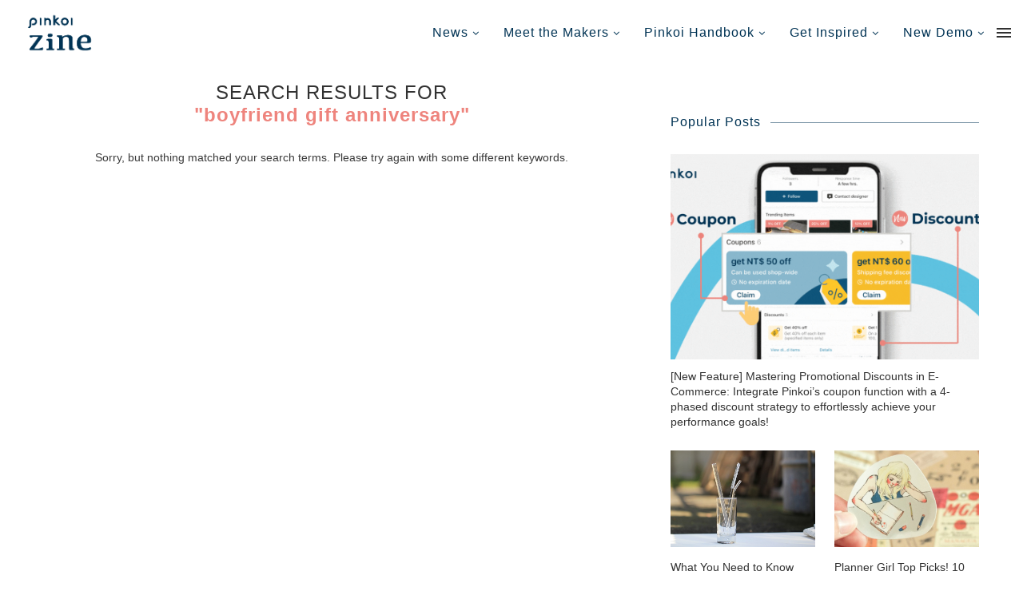

--- FILE ---
content_type: text/html; charset=UTF-8
request_url: https://blog.pinkoi.com/en/?s=boyfriend+gift+anniversary
body_size: 30462
content:
 <!DOCTYPE html> <html lang="en-US"> <head> <meta charset="UTF-8"> <meta http-equiv="X-UA-Compatible" content="IE=edge"> <meta name="viewport" content="width=device-width, initial-scale=1"> <link rel="profile" href="http://gmpg.org/xfn/11"/> <link rel="alternate" type="application/rss+xml" title="Zine | Pinkoi | The place for design gift ideas RSS Feed" href="feed/"/> <link rel="alternate" type="application/atom+xml" title="Zine | Pinkoi | The place for design gift ideas Atom Feed" href="feed/atom/"/> <link rel="pingback" href="xmlrpc.php"/> <link rel='preconnect' href="//fonts.googleapis.com/"/> <link rel='preconnect' href="//fonts.gstatic.com/"/> <meta http-equiv='x-dns-prefetch-control' content='on'> <link rel='dns-prefetch' href="//fonts.googleapis.com/"/> <link rel='dns-prefetch' href="//fonts.gstatic.com/"/> <link rel='dns-prefetch' href="//s.gravatar.com/"/> <link rel='dns-prefetch' href="//www.google-analytics.com/"/> <link rel='preload' as='image' href="//pinkoi-wp-blog.s3.ap-southeast-1.amazonaws.com/wp-content/uploads/2021/03/10114522/2.png" type='image/png'> <link rel='preload' as='font' href="wp-content/themes/soledad/fonts/fontawesome-webfont.woff2?v=4.7.0" type='font/woff2' crossorigin='anonymous'/> <meta name='robots' content='noindex, follow'/> <title>You searched for boyfriend gift anniversary - Zine | Pinkoi | The place for design gift ideas</title> <meta property="og:locale" content="en_US"/> <meta property="og:type" content="article"/> <meta property="og:title" content="You searched for boyfriend gift anniversary - Zine | Pinkoi | The place for design gift ideas"/> <meta property="og:url" content="https://blog.pinkoi.com/en/search/boyfriend gift anniversary/"/> <meta property="og:site_name" content="Zine | Pinkoi | The place for design gift ideas"/> <meta name="twitter:card" content="summary_large_image"/> <meta name="twitter:title" content="You searched for boyfriend gift anniversary - Zine | Pinkoi | The place for design gift ideas"/> <script type="application/ld+json" class="yoast-schema-graph">{"@context":"https://schema.org","@graph":[{"@type":"WebSite","@id":"https://blog.pinkoi.com/en/#website","url":"https://blog.pinkoi.com/en/","name":"Zine | Pinkoi | The place for design gift ideas","description":"Just another Pinkoi Blog Sites site","potentialAction":[{"@type":"SearchAction","target":"https://blog.pinkoi.com/en/?s={search_term_string}","query-input":"required name=search_term_string"}],"inLanguage":"en-US"},{"@type":["CollectionPage","SearchResultsPage"],"@id":"#webpage","url":"","name":"You searched for boyfriend gift anniversary - Zine | Pinkoi | The place for design gift ideas","isPartOf":{"@id":"https://blog.pinkoi.com/en/#website"},"breadcrumb":{"@id":"#breadcrumb"},"inLanguage":"en-US","potentialAction":[{"@type":"ReadAction","target":[""]}]},{"@type":"BreadcrumbList","@id":"#breadcrumb","itemListElement":[{"@type":"ListItem","position":1,"item":{"@id":"#webpage"}}]}]}</script> <link rel='dns-prefetch' href="//fonts.googleapis.com/"/> <link rel="alternate" type="application/rss+xml" title="Zine | Pinkoi | The place for design gift ideas &raquo; Feed" href="feed/"/> <link rel="alternate" type="application/rss+xml" title="Zine | Pinkoi | The place for design gift ideas &raquo; Comments Feed" href="comments/feed/"/> <link rel="alternate" type="application/rss+xml" title="Zine | Pinkoi | The place for design gift ideas &raquo; Search Results for &#8220;boyfriend gift anniversary&#8221; Feed" href="search/boyfriend+gift+anniversary/feed/rss2/"/> <script type="text/javascript">
/* <![CDATA[ */
window._wpemojiSettings = {"baseUrl":"https:\/\/s.w.org\/images\/core\/emoji\/15.0.3\/72x72\/","ext":".png","svgUrl":"https:\/\/s.w.org\/images\/core\/emoji\/15.0.3\/svg\/","svgExt":".svg","source":{"wpemoji":"https:\/\/blog.pinkoi.com\/en\/wp-includes\/js\/wp-emoji.js?ver=6.5.7","twemoji":"https:\/\/blog.pinkoi.com\/en\/wp-includes\/js\/twemoji.js?ver=6.5.7"}};
/**
 * @output wp-includes/js/wp-emoji-loader.js
 */

/**
 * Emoji Settings as exported in PHP via _print_emoji_detection_script().
 * @typedef WPEmojiSettings
 * @type {object}
 * @property {?object} source
 * @property {?string} source.concatemoji
 * @property {?string} source.twemoji
 * @property {?string} source.wpemoji
 * @property {?boolean} DOMReady
 * @property {?Function} readyCallback
 */

/**
 * Support tests.
 * @typedef SupportTests
 * @type {object}
 * @property {?boolean} flag
 * @property {?boolean} emoji
 */

/**
 * IIFE to detect emoji support and load Twemoji if needed.
 *
 * @param {Window} window
 * @param {Document} document
 * @param {WPEmojiSettings} settings
 */
( function wpEmojiLoader( window, document, settings ) {
	if ( typeof Promise === 'undefined' ) {
		return;
	}

	var sessionStorageKey = 'wpEmojiSettingsSupports';
	var tests = [ 'flag', 'emoji' ];

	/**
	 * Checks whether the browser supports offloading to a Worker.
	 *
	 * @since 6.3.0
	 *
	 * @private
	 *
	 * @returns {boolean}
	 */
	function supportsWorkerOffloading() {
		return (
			typeof Worker !== 'undefined' &&
			typeof OffscreenCanvas !== 'undefined' &&
			typeof URL !== 'undefined' &&
			URL.createObjectURL &&
			typeof Blob !== 'undefined'
		);
	}

	/**
	 * @typedef SessionSupportTests
	 * @type {object}
	 * @property {number} timestamp
	 * @property {SupportTests} supportTests
	 */

	/**
	 * Get support tests from session.
	 *
	 * @since 6.3.0
	 *
	 * @private
	 *
	 * @returns {?SupportTests} Support tests, or null if not set or older than 1 week.
	 */
	function getSessionSupportTests() {
		try {
			/** @type {SessionSupportTests} */
			var item = JSON.parse(
				sessionStorage.getItem( sessionStorageKey )
			);
			if (
				typeof item === 'object' &&
				typeof item.timestamp === 'number' &&
				new Date().valueOf() < item.timestamp + 604800 && // Note: Number is a week in seconds.
				typeof item.supportTests === 'object'
			) {
				return item.supportTests;
			}
		} catch ( e ) {}
		return null;
	}

	/**
	 * Persist the supports in session storage.
	 *
	 * @since 6.3.0
	 *
	 * @private
	 *
	 * @param {SupportTests} supportTests Support tests.
	 */
	function setSessionSupportTests( supportTests ) {
		try {
			/** @type {SessionSupportTests} */
			var item = {
				supportTests: supportTests,
				timestamp: new Date().valueOf()
			};

			sessionStorage.setItem(
				sessionStorageKey,
				JSON.stringify( item )
			);
		} catch ( e ) {}
	}

	/**
	 * Checks if two sets of Emoji characters render the same visually.
	 *
	 * This function may be serialized to run in a Worker. Therefore, it cannot refer to variables from the containing
	 * scope. Everything must be passed by parameters.
	 *
	 * @since 4.9.0
	 *
	 * @private
	 *
	 * @param {CanvasRenderingContext2D} context 2D Context.
	 * @param {string} set1 Set of Emoji to test.
	 * @param {string} set2 Set of Emoji to test.
	 *
	 * @return {boolean} True if the two sets render the same.
	 */
	function emojiSetsRenderIdentically( context, set1, set2 ) {
		// Cleanup from previous test.
		context.clearRect( 0, 0, context.canvas.width, context.canvas.height );
		context.fillText( set1, 0, 0 );
		var rendered1 = new Uint32Array(
			context.getImageData(
				0,
				0,
				context.canvas.width,
				context.canvas.height
			).data
		);

		// Cleanup from previous test.
		context.clearRect( 0, 0, context.canvas.width, context.canvas.height );
		context.fillText( set2, 0, 0 );
		var rendered2 = new Uint32Array(
			context.getImageData(
				0,
				0,
				context.canvas.width,
				context.canvas.height
			).data
		);

		return rendered1.every( function ( rendered2Data, index ) {
			return rendered2Data === rendered2[ index ];
		} );
	}

	/**
	 * Determines if the browser properly renders Emoji that Twemoji can supplement.
	 *
	 * This function may be serialized to run in a Worker. Therefore, it cannot refer to variables from the containing
	 * scope. Everything must be passed by parameters.
	 *
	 * @since 4.2.0
	 *
	 * @private
	 *
	 * @param {CanvasRenderingContext2D} context 2D Context.
	 * @param {string} type Whether to test for support of "flag" or "emoji".
	 * @param {Function} emojiSetsRenderIdentically Reference to emojiSetsRenderIdentically function, needed due to minification.
	 *
	 * @return {boolean} True if the browser can render emoji, false if it cannot.
	 */
	function browserSupportsEmoji( context, type, emojiSetsRenderIdentically ) {
		var isIdentical;

		switch ( type ) {
			case 'flag':
				/*
				 * Test for Transgender flag compatibility. Added in Unicode 13.
				 *
				 * To test for support, we try to render it, and compare the rendering to how it would look if
				 * the browser doesn't render it correctly (white flag emoji + transgender symbol).
				 */
				isIdentical = emojiSetsRenderIdentically(
					context,
					'\uD83C\uDFF3\uFE0F\u200D\u26A7\uFE0F', // as a zero-width joiner sequence
					'\uD83C\uDFF3\uFE0F\u200B\u26A7\uFE0F' // separated by a zero-width space
				);

				if ( isIdentical ) {
					return false;
				}

				/*
				 * Test for UN flag compatibility. This is the least supported of the letter locale flags,
				 * so gives us an easy test for full support.
				 *
				 * To test for support, we try to render it, and compare the rendering to how it would look if
				 * the browser doesn't render it correctly ([U] + [N]).
				 */
				isIdentical = emojiSetsRenderIdentically(
					context,
					'\uD83C\uDDFA\uD83C\uDDF3', // as the sequence of two code points
					'\uD83C\uDDFA\u200B\uD83C\uDDF3' // as the two code points separated by a zero-width space
				);

				if ( isIdentical ) {
					return false;
				}

				/*
				 * Test for English flag compatibility. England is a country in the United Kingdom, it
				 * does not have a two letter locale code but rather a five letter sub-division code.
				 *
				 * To test for support, we try to render it, and compare the rendering to how it would look if
				 * the browser doesn't render it correctly (black flag emoji + [G] + [B] + [E] + [N] + [G]).
				 */
				isIdentical = emojiSetsRenderIdentically(
					context,
					// as the flag sequence
					'\uD83C\uDFF4\uDB40\uDC67\uDB40\uDC62\uDB40\uDC65\uDB40\uDC6E\uDB40\uDC67\uDB40\uDC7F',
					// with each code point separated by a zero-width space
					'\uD83C\uDFF4\u200B\uDB40\uDC67\u200B\uDB40\uDC62\u200B\uDB40\uDC65\u200B\uDB40\uDC6E\u200B\uDB40\uDC67\u200B\uDB40\uDC7F'
				);

				return ! isIdentical;
			case 'emoji':
				/*
				 * Four and twenty blackbirds baked in a pie.
				 *
				 * To test for Emoji 15.0 support, try to render a new emoji: Blackbird.
				 *
				 * The Blackbird is a ZWJ sequence combining 🐦 Bird and ⬛ large black square.,
				 *
				 * 0x1F426 (\uD83D\uDC26) == Bird
				 * 0x200D == Zero-Width Joiner (ZWJ) that links the code points for the new emoji or
				 * 0x200B == Zero-Width Space (ZWS) that is rendered for clients not supporting the new emoji.
				 * 0x2B1B == Large Black Square
				 *
				 * When updating this test for future Emoji releases, ensure that individual emoji that make up the
				 * sequence come from older emoji standards.
				 */
				isIdentical = emojiSetsRenderIdentically(
					context,
					'\uD83D\uDC26\u200D\u2B1B', // as the zero-width joiner sequence
					'\uD83D\uDC26\u200B\u2B1B' // separated by a zero-width space
				);

				return ! isIdentical;
		}

		return false;
	}

	/**
	 * Checks emoji support tests.
	 *
	 * This function may be serialized to run in a Worker. Therefore, it cannot refer to variables from the containing
	 * scope. Everything must be passed by parameters.
	 *
	 * @since 6.3.0
	 *
	 * @private
	 *
	 * @param {string[]} tests Tests.
	 * @param {Function} browserSupportsEmoji Reference to browserSupportsEmoji function, needed due to minification.
	 * @param {Function} emojiSetsRenderIdentically Reference to emojiSetsRenderIdentically function, needed due to minification.
	 *
	 * @return {SupportTests} Support tests.
	 */
	function testEmojiSupports( tests, browserSupportsEmoji, emojiSetsRenderIdentically ) {
		var canvas;
		if (
			typeof WorkerGlobalScope !== 'undefined' &&
			self instanceof WorkerGlobalScope
		) {
			canvas = new OffscreenCanvas( 300, 150 ); // Dimensions are default for HTMLCanvasElement.
		} else {
			canvas = document.createElement( 'canvas' );
		}

		var context = canvas.getContext( '2d', { willReadFrequently: true } );

		/*
		 * Chrome on OS X added native emoji rendering in M41. Unfortunately,
		 * it doesn't work when the font is bolder than 500 weight. So, we
		 * check for bold rendering support to avoid invisible emoji in Chrome.
		 */
		context.textBaseline = 'top';
		context.font = '600 32px Arial';

		var supports = {};
		tests.forEach( function ( test ) {
			supports[ test ] = browserSupportsEmoji( context, test, emojiSetsRenderIdentically );
		} );
		return supports;
	}

	/**
	 * Adds a script to the head of the document.
	 *
	 * @ignore
	 *
	 * @since 4.2.0
	 *
	 * @param {string} src The url where the script is located.
	 *
	 * @return {void}
	 */
	function addScript( src ) {
		var script = document.createElement( 'script' );
		script.src = src;
		script.defer = true;
		document.head.appendChild( script );
	}

	settings.supports = {
		everything: true,
		everythingExceptFlag: true
	};

	// Create a promise for DOMContentLoaded since the worker logic may finish after the event has fired.
	var domReadyPromise = new Promise( function ( resolve ) {
		document.addEventListener( 'DOMContentLoaded', resolve, {
			once: true
		} );
	} );

	// Obtain the emoji support from the browser, asynchronously when possible.
	new Promise( function ( resolve ) {
		var supportTests = getSessionSupportTests();
		if ( supportTests ) {
			resolve( supportTests );
			return;
		}

		if ( supportsWorkerOffloading() ) {
			try {
				// Note that the functions are being passed as arguments due to minification.
				var workerScript =
					'postMessage(' +
					testEmojiSupports.toString() +
					'(' +
					[
						JSON.stringify( tests ),
						browserSupportsEmoji.toString(),
						emojiSetsRenderIdentically.toString()
					].join( ',' ) +
					'));';
				var blob = new Blob( [ workerScript ], {
					type: 'text/javascript'
				} );
				var worker = new Worker( URL.createObjectURL( blob ), { name: 'wpTestEmojiSupports' } );
				worker.onmessage = function ( event ) {
					supportTests = event.data;
					setSessionSupportTests( supportTests );
					worker.terminate();
					resolve( supportTests );
				};
				return;
			} catch ( e ) {}
		}

		supportTests = testEmojiSupports( tests, browserSupportsEmoji, emojiSetsRenderIdentically );
		setSessionSupportTests( supportTests );
		resolve( supportTests );
	} )
		// Once the browser emoji support has been obtained from the session, finalize the settings.
		.then( function ( supportTests ) {
			/*
			 * Tests the browser support for flag emojis and other emojis, and adjusts the
			 * support settings accordingly.
			 */
			for ( var test in supportTests ) {
				settings.supports[ test ] = supportTests[ test ];

				settings.supports.everything =
					settings.supports.everything && settings.supports[ test ];

				if ( 'flag' !== test ) {
					settings.supports.everythingExceptFlag =
						settings.supports.everythingExceptFlag &&
						settings.supports[ test ];
				}
			}

			settings.supports.everythingExceptFlag =
				settings.supports.everythingExceptFlag &&
				! settings.supports.flag;

			// Sets DOMReady to false and assigns a ready function to settings.
			settings.DOMReady = false;
			settings.readyCallback = function () {
				settings.DOMReady = true;
			};
		} )
		.then( function () {
			return domReadyPromise;
		} )
		.then( function () {
			// When the browser can not render everything we need to load a polyfill.
			if ( ! settings.supports.everything ) {
				settings.readyCallback();

				var src = settings.source || {};

				if ( src.concatemoji ) {
					addScript( src.concatemoji );
				} else if ( src.wpemoji && src.twemoji ) {
					addScript( src.twemoji );
					addScript( src.wpemoji );
				}
			}
		} );
} )( window, document, window._wpemojiSettings );

/* ]]> */
</script> <style id='wp-emoji-styles-inline-css' type='text/css'> img.wp-smiley, img.emoji { display: inline !important; border: none !important; box-shadow: none !important; height: 1em !important; width: 1em !important; margin: 0 0.07em !important; vertical-align: -0.1em !important; background: none !important; padding: 0 !important; } </style> <link rel='stylesheet' id='wp-block-library-css' href="wp-includes/css/dist/block-library/style.css?ver=6.5.7" type='text/css' media='all'/> <style id='wp-block-library-theme-inline-css' type='text/css'> .wp-block-audio figcaption{ color:#555; font-size:13px; text-align:center; } .is-dark-theme .wp-block-audio figcaption{ color:#ffffffa6; } .wp-block-audio{ margin:0 0 1em; } .wp-block-code{ border:1px solid #ccc; border-radius:4px; font-family:Menlo,Consolas,monaco,monospace; padding:.8em 1em; } .wp-block-embed figcaption{ color:#555; font-size:13px; text-align:center; } .is-dark-theme .wp-block-embed figcaption{ color:#ffffffa6; } .wp-block-embed{ margin:0 0 1em; } .blocks-gallery-caption{ color:#555; font-size:13px; text-align:center; } .is-dark-theme .blocks-gallery-caption{ color:#ffffffa6; } .wp-block-image figcaption{ color:#555; font-size:13px; text-align:center; } .is-dark-theme .wp-block-image figcaption{ color:#ffffffa6; } .wp-block-image{ margin:0 0 1em; } .wp-block-pullquote{ border-bottom:4px solid; border-top:4px solid; color:currentColor; margin-bottom:1.75em; } .wp-block-pullquote cite,.wp-block-pullquote footer,.wp-block-pullquote__citation{ color:currentColor; font-size:.8125em; font-style:normal; text-transform:uppercase; } .wp-block-quote{ border-left:.25em solid; margin:0 0 1.75em; padding-left:1em; } .wp-block-quote cite,.wp-block-quote footer{ color:currentColor; font-size:.8125em; font-style:normal; position:relative; } .wp-block-quote.has-text-align-right{ border-left:none; border-right:.25em solid; padding-left:0; padding-right:1em; } .wp-block-quote.has-text-align-center{ border:none; padding-left:0; } .wp-block-quote.is-large,.wp-block-quote.is-style-large,.wp-block-quote.is-style-plain{ border:none; } .wp-block-search .wp-block-search__label{ font-weight:700; } .wp-block-search__button{ border:1px solid #ccc; padding:.375em .625em; } :where(.wp-block-group.has-background){ padding:1.25em 2.375em; } .wp-block-separator.has-css-opacity{ opacity:.4; } .wp-block-separator{ border:none; border-bottom:2px solid; margin-left:auto; margin-right:auto; } .wp-block-separator.has-alpha-channel-opacity{ opacity:1; } .wp-block-separator:not(.is-style-wide):not(.is-style-dots){ width:100px; } .wp-block-separator.has-background:not(.is-style-dots){ border-bottom:none; height:1px; } .wp-block-separator.has-background:not(.is-style-wide):not(.is-style-dots){ height:2px; } .wp-block-table{ margin:0 0 1em; } .wp-block-table td,.wp-block-table th{ word-break:normal; } .wp-block-table figcaption{ color:#555; font-size:13px; text-align:center; } .is-dark-theme .wp-block-table figcaption{ color:#ffffffa6; } .wp-block-video figcaption{ color:#555; font-size:13px; text-align:center; } .is-dark-theme .wp-block-video figcaption{ color:#ffffffa6; } .wp-block-video{ margin:0 0 1em; } .wp-block-template-part.has-background{ margin-bottom:0; margin-top:0; padding:1.25em 2.375em; } </style> <link rel='stylesheet' id='create-block-starter-block-block-css' href="wp-content/plugins/starter-block/build/style-index.css?ver=1660535437" type='text/css' media='all'/> <style id='classic-theme-styles-inline-css' type='text/css'> /** * These rules are needed for backwards compatibility. * They should match the button element rules in the base theme.json file. */ .wp-block-button__link { color: #ffffff; background-color: #32373c; border-radius: 9999px; /* 100% causes an oval, but any explicit but really high value retains the pill shape. */ /* This needs a low specificity so it won't override the rules from the button element if defined in theme.json. */ box-shadow: none; text-decoration: none; /* The extra 2px are added to size solids the same as the outline versions.*/ padding: calc(0.667em + 2px) calc(1.333em + 2px); font-size: 1.125em; } .wp-block-file__button { background: #32373c; color: #ffffff; text-decoration: none; } </style> <style id='global-styles-inline-css' type='text/css'> body{--wp--preset--color--black: #000000;--wp--preset--color--cyan-bluish-gray: #abb8c3;--wp--preset--color--white: #ffffff;--wp--preset--color--pale-pink: #f78da7;--wp--preset--color--vivid-red: #cf2e2e;--wp--preset--color--luminous-vivid-orange: #ff6900;--wp--preset--color--luminous-vivid-amber: #fcb900;--wp--preset--color--light-green-cyan: #7bdcb5;--wp--preset--color--vivid-green-cyan: #00d084;--wp--preset--color--pale-cyan-blue: #8ed1fc;--wp--preset--color--vivid-cyan-blue: #0693e3;--wp--preset--color--vivid-purple: #9b51e0;--wp--preset--gradient--vivid-cyan-blue-to-vivid-purple: linear-gradient(135deg,rgba(6,147,227,1) 0%,rgb(155,81,224) 100%);--wp--preset--gradient--light-green-cyan-to-vivid-green-cyan: linear-gradient(135deg,rgb(122,220,180) 0%,rgb(0,208,130) 100%);--wp--preset--gradient--luminous-vivid-amber-to-luminous-vivid-orange: linear-gradient(135deg,rgba(252,185,0,1) 0%,rgba(255,105,0,1) 100%);--wp--preset--gradient--luminous-vivid-orange-to-vivid-red: linear-gradient(135deg,rgba(255,105,0,1) 0%,rgb(207,46,46) 100%);--wp--preset--gradient--very-light-gray-to-cyan-bluish-gray: linear-gradient(135deg,rgb(238,238,238) 0%,rgb(169,184,195) 100%);--wp--preset--gradient--cool-to-warm-spectrum: linear-gradient(135deg,rgb(74,234,220) 0%,rgb(151,120,209) 20%,rgb(207,42,186) 40%,rgb(238,44,130) 60%,rgb(251,105,98) 80%,rgb(254,248,76) 100%);--wp--preset--gradient--blush-light-purple: linear-gradient(135deg,rgb(255,206,236) 0%,rgb(152,150,240) 100%);--wp--preset--gradient--blush-bordeaux: linear-gradient(135deg,rgb(254,205,165) 0%,rgb(254,45,45) 50%,rgb(107,0,62) 100%);--wp--preset--gradient--luminous-dusk: linear-gradient(135deg,rgb(255,203,112) 0%,rgb(199,81,192) 50%,rgb(65,88,208) 100%);--wp--preset--gradient--pale-ocean: linear-gradient(135deg,rgb(255,245,203) 0%,rgb(182,227,212) 50%,rgb(51,167,181) 100%);--wp--preset--gradient--electric-grass: linear-gradient(135deg,rgb(202,248,128) 0%,rgb(113,206,126) 100%);--wp--preset--gradient--midnight: linear-gradient(135deg,rgb(2,3,129) 0%,rgb(40,116,252) 100%);--wp--preset--font-size--small: 12px;--wp--preset--font-size--medium: 20px;--wp--preset--font-size--large: 32px;--wp--preset--font-size--x-large: 42px;--wp--preset--font-size--normal: 14px;--wp--preset--font-size--huge: 42px;--wp--preset--spacing--20: 0.44rem;--wp--preset--spacing--30: 0.67rem;--wp--preset--spacing--40: 1rem;--wp--preset--spacing--50: 1.5rem;--wp--preset--spacing--60: 2.25rem;--wp--preset--spacing--70: 3.38rem;--wp--preset--spacing--80: 5.06rem;--wp--preset--shadow--natural: 6px 6px 9px rgba(0, 0, 0, 0.2);--wp--preset--shadow--deep: 12px 12px 50px rgba(0, 0, 0, 0.4);--wp--preset--shadow--sharp: 6px 6px 0px rgba(0, 0, 0, 0.2);--wp--preset--shadow--outlined: 6px 6px 0px -3px rgba(255, 255, 255, 1), 6px 6px rgba(0, 0, 0, 1);--wp--preset--shadow--crisp: 6px 6px 0px rgba(0, 0, 0, 1);}:where(.is-layout-flex){gap: 0.5em;}:where(.is-layout-grid){gap: 0.5em;}body .is-layout-flex{display: flex;}body .is-layout-flex{flex-wrap: wrap;align-items: center;}body .is-layout-flex > *{margin: 0;}body .is-layout-grid{display: grid;}body .is-layout-grid > *{margin: 0;}:where(.wp-block-columns.is-layout-flex){gap: 2em;}:where(.wp-block-columns.is-layout-grid){gap: 2em;}:where(.wp-block-post-template.is-layout-flex){gap: 1.25em;}:where(.wp-block-post-template.is-layout-grid){gap: 1.25em;}.has-black-color{color: var(--wp--preset--color--black) !important;}.has-cyan-bluish-gray-color{color: var(--wp--preset--color--cyan-bluish-gray) !important;}.has-white-color{color: var(--wp--preset--color--white) !important;}.has-pale-pink-color{color: var(--wp--preset--color--pale-pink) !important;}.has-vivid-red-color{color: var(--wp--preset--color--vivid-red) !important;}.has-luminous-vivid-orange-color{color: var(--wp--preset--color--luminous-vivid-orange) !important;}.has-luminous-vivid-amber-color{color: var(--wp--preset--color--luminous-vivid-amber) !important;}.has-light-green-cyan-color{color: var(--wp--preset--color--light-green-cyan) !important;}.has-vivid-green-cyan-color{color: var(--wp--preset--color--vivid-green-cyan) !important;}.has-pale-cyan-blue-color{color: var(--wp--preset--color--pale-cyan-blue) !important;}.has-vivid-cyan-blue-color{color: var(--wp--preset--color--vivid-cyan-blue) !important;}.has-vivid-purple-color{color: var(--wp--preset--color--vivid-purple) !important;}.has-black-background-color{background-color: var(--wp--preset--color--black) !important;}.has-cyan-bluish-gray-background-color{background-color: var(--wp--preset--color--cyan-bluish-gray) !important;}.has-white-background-color{background-color: var(--wp--preset--color--white) !important;}.has-pale-pink-background-color{background-color: var(--wp--preset--color--pale-pink) !important;}.has-vivid-red-background-color{background-color: var(--wp--preset--color--vivid-red) !important;}.has-luminous-vivid-orange-background-color{background-color: var(--wp--preset--color--luminous-vivid-orange) !important;}.has-luminous-vivid-amber-background-color{background-color: var(--wp--preset--color--luminous-vivid-amber) !important;}.has-light-green-cyan-background-color{background-color: var(--wp--preset--color--light-green-cyan) !important;}.has-vivid-green-cyan-background-color{background-color: var(--wp--preset--color--vivid-green-cyan) !important;}.has-pale-cyan-blue-background-color{background-color: var(--wp--preset--color--pale-cyan-blue) !important;}.has-vivid-cyan-blue-background-color{background-color: var(--wp--preset--color--vivid-cyan-blue) !important;}.has-vivid-purple-background-color{background-color: var(--wp--preset--color--vivid-purple) !important;}.has-black-border-color{border-color: var(--wp--preset--color--black) !important;}.has-cyan-bluish-gray-border-color{border-color: var(--wp--preset--color--cyan-bluish-gray) !important;}.has-white-border-color{border-color: var(--wp--preset--color--white) !important;}.has-pale-pink-border-color{border-color: var(--wp--preset--color--pale-pink) !important;}.has-vivid-red-border-color{border-color: var(--wp--preset--color--vivid-red) !important;}.has-luminous-vivid-orange-border-color{border-color: var(--wp--preset--color--luminous-vivid-orange) !important;}.has-luminous-vivid-amber-border-color{border-color: var(--wp--preset--color--luminous-vivid-amber) !important;}.has-light-green-cyan-border-color{border-color: var(--wp--preset--color--light-green-cyan) !important;}.has-vivid-green-cyan-border-color{border-color: var(--wp--preset--color--vivid-green-cyan) !important;}.has-pale-cyan-blue-border-color{border-color: var(--wp--preset--color--pale-cyan-blue) !important;}.has-vivid-cyan-blue-border-color{border-color: var(--wp--preset--color--vivid-cyan-blue) !important;}.has-vivid-purple-border-color{border-color: var(--wp--preset--color--vivid-purple) !important;}.has-vivid-cyan-blue-to-vivid-purple-gradient-background{background: var(--wp--preset--gradient--vivid-cyan-blue-to-vivid-purple) !important;}.has-light-green-cyan-to-vivid-green-cyan-gradient-background{background: var(--wp--preset--gradient--light-green-cyan-to-vivid-green-cyan) !important;}.has-luminous-vivid-amber-to-luminous-vivid-orange-gradient-background{background: var(--wp--preset--gradient--luminous-vivid-amber-to-luminous-vivid-orange) !important;}.has-luminous-vivid-orange-to-vivid-red-gradient-background{background: var(--wp--preset--gradient--luminous-vivid-orange-to-vivid-red) !important;}.has-very-light-gray-to-cyan-bluish-gray-gradient-background{background: var(--wp--preset--gradient--very-light-gray-to-cyan-bluish-gray) !important;}.has-cool-to-warm-spectrum-gradient-background{background: var(--wp--preset--gradient--cool-to-warm-spectrum) !important;}.has-blush-light-purple-gradient-background{background: var(--wp--preset--gradient--blush-light-purple) !important;}.has-blush-bordeaux-gradient-background{background: var(--wp--preset--gradient--blush-bordeaux) !important;}.has-luminous-dusk-gradient-background{background: var(--wp--preset--gradient--luminous-dusk) !important;}.has-pale-ocean-gradient-background{background: var(--wp--preset--gradient--pale-ocean) !important;}.has-electric-grass-gradient-background{background: var(--wp--preset--gradient--electric-grass) !important;}.has-midnight-gradient-background{background: var(--wp--preset--gradient--midnight) !important;}.has-small-font-size{font-size: var(--wp--preset--font-size--small) !important;}.has-medium-font-size{font-size: var(--wp--preset--font-size--medium) !important;}.has-large-font-size{font-size: var(--wp--preset--font-size--large) !important;}.has-x-large-font-size{font-size: var(--wp--preset--font-size--x-large) !important;} .wp-block-navigation a:where(:not(.wp-element-button)){color: inherit;} :where(.wp-block-post-template.is-layout-flex){gap: 1.25em;}:where(.wp-block-post-template.is-layout-grid){gap: 1.25em;} :where(.wp-block-columns.is-layout-flex){gap: 2em;}:where(.wp-block-columns.is-layout-grid){gap: 2em;} .wp-block-pullquote{font-size: 1.5em;line-height: 1.6;} </style> <link rel='stylesheet' id='penci-fonts-css' href="//fonts.googleapis.com/css?family=PT+Serif%3A300%2C300italic%2C400%2C400italic%2C500%2C500italic%2C700%2C700italic%2C800%2C800italic%7CPlayfair+Display+SC%3A300%2C300italic%2C400%2C400italic%2C500%2C500italic%2C700%2C700italic%2C800%2C800italic%7CMontserrat%3A300%2C300italic%2C400%2C400italic%2C500%2C500italic%2C700%2C700italic%2C800%2C800italic%7CArial%3A300%2C300italic%2C400%2C400italic%2C500%2C500italic%2C700%2C700italic%2C800%2C800italic%26subset%3Dlatin%2Ccyrillic%2Ccyrillic-ext%2Cgreek%2Cgreek-ext%2Clatin-ext&#038;display=swap&#038;ver=1.0" type='text/css' media='all'/> <link rel='stylesheet' id='penci-main-style-css' href="wp-content/themes/soledad/main.min.css?ver=7.7.1" type='text/css' media='all'/> <link rel='stylesheet' id='penci_style-css' href="wp-content/themes/soledad/style.css?ver=7.7.1" type='text/css' media='all'/> <link rel='stylesheet' id='tablepress-default-css' href="wp-content/plugins/tablepress/css/build/default.css?ver=2.3" type='text/css' media='all'/> <script type="text/javascript" src="https://blog.pinkoi.com/en/wp-includes/js/jquery/jquery.js?ver=3.7.1" id="jquery-core-js"></script> <link rel="https://api.w.org/" href="wp-json/"/> <style id="wplmi-inline-css" type="text/css"> span.wplmi-user-avatar { width: 16px;display: inline-block !important;flex-shrink: 0; } img.wplmi-elementor-avatar { border-radius: 100%;margin-right: 3px; } </style> <script>(function(w,d,s,l,i){w[l]=w[l]||[];w[l].push({'gtm.start':
new Date().getTime(),event:'gtm.js'});var f=d.getElementsByTagName(s)[0],
j=d.createElement(s),dl=l!='dataLayer'?'&l='+l:'';j.async=true;j.src=
'https://www.googletagmanager.com/gtm.js?id='+i+dl;f.parentNode.insertBefore(j,f);
})(window,document,'script','dataLayer','GTM-MQFQMFN');</script> <script async src="https://www.googletagmanager.com/gtag/js?id=G-JTZ1FE28RR"></script> <script>
  window.dataLayer = window.dataLayer || [];
  function gtag(){dataLayer.push(arguments);}
  gtag('js', new Date());

  gtag('config', 'G-JTZ1FE28RR');
</script> <script src="https://cdn02.pinkoi.com/media/dist/offsite/zineLibs.js?t=202502241428"></script> <script src="https://cdn02.pinkoi.com/media/dist/offsite/zine.js?v=202502241428"></script> <script>
  if (window.zine && typeof window.zine.default === 'function') {
    window.zine.default();
  }
</script> <style id="penci-custom-style" type="text/css">h1, h2, h3, h4, h5, h6, .penci-lgpop-title, .penci-login-register input[type="submit"], h2.penci-heading-video, #navigation .menu li a, .penci-photo-2-effect figcaption h2, .headline-title, a.penci-topbar-post-title, #sidebar-nav .menu li a, .penci-slider .pencislider-container .pencislider-content .pencislider-title, .penci-slider .pencislider-container .pencislider-content .pencislider-button, #main .bbp-login-form .bbp-submit-wrapper button[type="submit"], .author-quote span, .penci-more-link a.more-link, .penci-post-share-box .dt-share, .post-share a .dt-share, .author-content h5, .post-pagination h5, .post-box-title, .penci-countdown .countdown-amount, .penci-countdown .countdown-period, .penci-pagination a, .penci-pagination .disable-url, ul.footer-socials li a span, .penci-button,.widget input[type="submit"],.penci-user-logged-in .penci-user-action-links a, .widget button[type="submit"], .penci-sidebar-content .widget-title, #respond h3.comment-reply-title span, .widget-social.show-text a span, .footer-widget-wrapper .widget .widget-title,.penci-user-logged-in .penci-user-action-links a, .container.penci-breadcrumb span, .container.penci-breadcrumb span a, .penci-container-inside.penci-breadcrumb span, .penci-container-inside.penci-breadcrumb span a, .container.penci-breadcrumb span, .container.penci-breadcrumb span a, .error-404 .go-back-home a, .post-entry .penci-portfolio-filter ul li a, .penci-portfolio-filter ul li a, .portfolio-overlay-content .portfolio-short .portfolio-title a, .home-featured-cat-content .magcat-detail h3 a, .post-entry blockquote cite, .post-entry blockquote .author, .tags-share-box.hide-tags.page-share .share-title, .widget ul.side-newsfeed li .side-item .side-item-text h4 a, .thecomment .comment-text span.author, .thecomment .comment-text span.author a, .post-comments span.reply a, #respond h3, #respond label, .wpcf7 label, #respond #submit, div.wpforms-container .wpforms-form.wpforms-form .wpforms-field-label,div.wpforms-container .wpforms-form.wpforms-form input[type=submit], div.wpforms-container .wpforms-form.wpforms-form button[type=submit], div.wpforms-container .wpforms-form.wpforms-form .wpforms-page-button, .wpcf7 input[type="submit"], .widget_wysija input[type="submit"], .archive-box span, .archive-box h1, .gallery .gallery-caption, .contact-form input[type=submit], ul.penci-topbar-menu > li a, div.penci-topbar-menu > ul > li a, .featured-style-29 .penci-featured-slider-button a, .pencislider-container .pencislider-content .pencislider-title, .pencislider-container .pencislider-content .pencislider-button, ul.homepage-featured-boxes .penci-fea-in.boxes-style-3 h4 span span, .pencislider-container .pencislider-content .pencislider-button, .woocommerce div.product .woocommerce-tabs .panel #respond .comment-reply-title, .penci-recipe-index-wrap .penci-index-more-link a, .penci-menu-hbg .menu li a, #sidebar-nav .menu li a, .penci-readmore-btn.penci-btn-make-button a, .bos_searchbox_widget_class #flexi_searchbox h1, .bos_searchbox_widget_class #flexi_searchbox h2, .bos_searchbox_widget_class #flexi_searchbox h3, .bos_searchbox_widget_class #flexi_searchbox h4, .bos_searchbox_widget_class #flexi_searchbox #b_searchboxInc .b_submitButton_wrapper .b_submitButton:hover, .bos_searchbox_widget_class #flexi_searchbox #b_searchboxInc .b_submitButton_wrapper .b_submitButton, .penci-featured-cat-seemore.penci-btn-make-button a, .penci-menu-hbg-inner .penci-hbg_sitetitle { font-family: Arial, Helvetica, sans-serif; } .featured-style-29 .penci-featured-slider-button a, #bbpress-forums #bbp-search-form .button{ font-weight: bold; } #main #bbpress-forums .bbp-login-form fieldset.bbp-form select, #main #bbpress-forums .bbp-login-form .bbp-form input[type="password"], #main #bbpress-forums .bbp-login-form .bbp-form input[type="text"], .penci-login-register input[type="email"], .penci-login-register input[type="text"], .penci-login-register input[type="password"], .penci-login-register input[type="number"], body, textarea, #respond textarea, .widget input[type="text"], .widget input[type="email"], .widget input[type="date"], .widget input[type="number"], .wpcf7 textarea, .mc4wp-form input, #respond input, div.wpforms-container .wpforms-form.wpforms-form input[type=date], div.wpforms-container .wpforms-form.wpforms-form input[type=datetime], div.wpforms-container .wpforms-form.wpforms-form input[type=datetime-local], div.wpforms-container .wpforms-form.wpforms-form input[type=email], div.wpforms-container .wpforms-form.wpforms-form input[type=month], div.wpforms-container .wpforms-form.wpforms-form input[type=number], div.wpforms-container .wpforms-form.wpforms-form input[type=password], div.wpforms-container .wpforms-form.wpforms-form input[type=range], div.wpforms-container .wpforms-form.wpforms-form input[type=search], div.wpforms-container .wpforms-form.wpforms-form input[type=tel], div.wpforms-container .wpforms-form.wpforms-form input[type=text], div.wpforms-container .wpforms-form.wpforms-form input[type=time], div.wpforms-container .wpforms-form.wpforms-form input[type=url], div.wpforms-container .wpforms-form.wpforms-form input[type=week], div.wpforms-container .wpforms-form.wpforms-form select, div.wpforms-container .wpforms-form.wpforms-form textarea, .wpcf7 input, form.pc-searchform input.search-input, ul.homepage-featured-boxes .penci-fea-in h4, .widget.widget_categories ul li span.category-item-count, .about-widget .about-me-heading, .widget ul.side-newsfeed li .side-item .side-item-text .side-item-meta { font-weight: 400;font-family: Arial, Helvetica, sans-serif; } p { line-height: 1.8; } #navigation .menu li a, .penci-menu-hbg .menu li a, #sidebar-nav .menu li a { font-family: Arial, Helvetica, sans-serif; font-weight: normal; } .penci-hide-tagupdated{ display: none !important; } .header-slogan .header-slogan-text { font-style:normal; } body, .widget ul li a{ font-size: 16px; } .widget ul li, .post-entry, p, .post-entry p { font-size: 16px; line-height: 1.8; } .archive-box span, .archive-box h1{ font-size: 24px; } h1, h2, h3, h4, h5, h6, .penci-lgpop-title, #sidebar-nav .menu li a, #navigation .menu li a, a.penci-topbar-post-title, .penci-slider .pencislider-container .pencislider-content .pencislider-title, .penci-slider .pencislider-container .pencislider-content .pencislider-button, .headline-title, .author-quote span, .penci-more-link a.more-link, .author-content h5, .post-pagination h5, .post-box-title, .penci-countdown .countdown-amount, .penci-countdown .countdown-period, .penci-pagination a, .penci-pagination .disable-url, ul.footer-socials li a span, .penci-sidebar-content .widget-title, #respond h3.comment-reply-title span, .widget-social.show-text a span, .footer-widget-wrapper .widget .widget-title, .error-404 .go-back-home a, .home-featured-cat-content .magcat-detail h3 a, .post-entry blockquote cite, .pencislider-container .pencislider-content .pencislider-title, .pencislider-container .pencislider-content .pencislider-button, .post-entry blockquote .author, .tags-share-box.hide-tags.page-share .share-title, .widget ul.side-newsfeed li .side-item .side-item-text h4 a, .thecomment .comment-text span.author, .thecomment .comment-text span.author a, #respond h3, #respond label, .wpcf7 label, div.wpforms-container .wpforms-form.wpforms-form .wpforms-field-label,div.wpforms-container .wpforms-form.wpforms-form input[type=submit], div.wpforms-container .wpforms-form.wpforms-form button[type=submit], div.wpforms-container .wpforms-form.wpforms-form .wpforms-page-button, #respond #submit, .wpcf7 input[type="submit"], .widget_wysija input[type="submit"], .archive-box span, .penci-login-register input[type="submit"], .archive-box h1, .gallery .gallery-caption, .widget input[type="submit"],.penci-button, #main .bbp-login-form .bbp-submit-wrapper button[type="submit"], .widget button[type="submit"], .contact-form input[type=submit], ul.penci-topbar-menu > li a, div.penci-topbar-menu > ul > li a, .penci-recipe-index-wrap .penci-index-more-link a, #bbpress-forums #bbp-search-form .button, .penci-menu-hbg .menu li a, #sidebar-nav .menu li a, .penci-readmore-btn.penci-btn-make-button a, .penci-featured-cat-seemore.penci-btn-make-button a, .penci-menu-hbg-inner .penci-hbg_sitetitle { font-weight: normal; } .container-single .post-image{ border-radius: ; -webkit-border-radius: ; } body.penci-body-boxed { background-image: url(https://pinkoi-wp-blog.s3.ap-southeast-1.amazonaws.com/wp-content/uploads/2021/02/04110444/minimal-pattern.png); } body.penci-body-boxed { background-repeat:repeat; } body.penci-body-boxed { background-attachment:scroll; } body.penci-body-boxed { background-size:auto; } #header .inner-header .container { padding:20px 0; } #logo a { max-width:300px; width: 100%; } @media only screen and (max-width: 960px) and (min-width: 768px){ #logo img{ max-width: 100%; } } #main #bbpress-forums .bbp-login-form fieldset.bbp-form select, #main #bbpress-forums .bbp-login-form .bbp-form input[type="password"], #main #bbpress-forums .bbp-login-form .bbp-form input[type="text"], .widget ul li, .grid-mixed, .penci-post-box-meta, .penci-pagination.penci-ajax-more a.penci-ajax-more-button, .widget-social a i, .penci-home-popular-posts, .header-header-1.has-bottom-line, .header-header-4.has-bottom-line, .header-header-7.has-bottom-line, .container-single .post-entry .post-tags a,.tags-share-box.tags-share-box-2_3,.tags-share-box.tags-share-box-top, .tags-share-box, .post-author, .post-pagination, .post-related, .post-comments .post-title-box, .comments .comment, #respond textarea, .wpcf7 textarea, #respond input, div.wpforms-container .wpforms-form.wpforms-form input[type=date], div.wpforms-container .wpforms-form.wpforms-form input[type=datetime], div.wpforms-container .wpforms-form.wpforms-form input[type=datetime-local], div.wpforms-container .wpforms-form.wpforms-form input[type=email], div.wpforms-container .wpforms-form.wpforms-form input[type=month], div.wpforms-container .wpforms-form.wpforms-form input[type=number], div.wpforms-container .wpforms-form.wpforms-form input[type=password], div.wpforms-container .wpforms-form.wpforms-form input[type=range], div.wpforms-container .wpforms-form.wpforms-form input[type=search], div.wpforms-container .wpforms-form.wpforms-form input[type=tel], div.wpforms-container .wpforms-form.wpforms-form input[type=text], div.wpforms-container .wpforms-form.wpforms-form input[type=time], div.wpforms-container .wpforms-form.wpforms-form input[type=url], div.wpforms-container .wpforms-form.wpforms-form input[type=week], div.wpforms-container .wpforms-form.wpforms-form select, div.wpforms-container .wpforms-form.wpforms-form textarea, .wpcf7 input, .widget_wysija input, #respond h3, form.pc-searchform input.search-input, .post-password-form input[type="text"], .post-password-form input[type="email"], .post-password-form input[type="password"], .post-password-form input[type="number"], .penci-recipe, .penci-recipe-heading, .penci-recipe-ingredients, .penci-recipe-notes, .penci-pagination ul.page-numbers li span, .penci-pagination ul.page-numbers li a, #comments_pagination span, #comments_pagination a, body.author .post-author, .tags-share-box.hide-tags.page-share, .penci-grid li.list-post, .penci-grid li.list-boxed-post-2 .content-boxed-2, .home-featured-cat-content .mag-post-box, .home-featured-cat-content.style-2 .mag-post-box.first-post, .home-featured-cat-content.style-10 .mag-post-box.first-post, .widget select, .widget ul ul, .widget input[type="text"], .widget input[type="email"], .widget input[type="date"], .widget input[type="number"], .widget input[type="search"], .widget .tagcloud a, #wp-calendar tbody td, .woocommerce div.product .entry-summary div[itemprop="description"] td, .woocommerce div.product .entry-summary div[itemprop="description"] th, .woocommerce div.product .woocommerce-tabs #tab-description td, .woocommerce div.product .woocommerce-tabs #tab-description th, .woocommerce-product-details__short-description td, th, .woocommerce ul.cart_list li, .woocommerce ul.product_list_widget li, .woocommerce .widget_shopping_cart .total, .woocommerce.widget_shopping_cart .total, .woocommerce .woocommerce-product-search input[type="search"], .woocommerce nav.woocommerce-pagination ul li a, .woocommerce nav.woocommerce-pagination ul li span, .woocommerce div.product .product_meta, .woocommerce div.product .woocommerce-tabs ul.tabs, .woocommerce div.product .related > h2, .woocommerce div.product .upsells > h2, .woocommerce #reviews #comments ol.commentlist li .comment-text, .woocommerce table.shop_table td, .post-entry td, .post-entry th, #add_payment_method .cart-collaterals .cart_totals tr td, #add_payment_method .cart-collaterals .cart_totals tr th, .woocommerce-cart .cart-collaterals .cart_totals tr td, .woocommerce-cart .cart-collaterals .cart_totals tr th, .woocommerce-checkout .cart-collaterals .cart_totals tr td, .woocommerce-checkout .cart-collaterals .cart_totals tr th, .woocommerce-cart .cart-collaterals .cart_totals table, .woocommerce-cart table.cart td.actions .coupon .input-text, .woocommerce table.shop_table a.remove, .woocommerce form .form-row .input-text, .woocommerce-page form .form-row .input-text, .woocommerce .woocommerce-error, .woocommerce .woocommerce-info, .woocommerce .woocommerce-message, .woocommerce form.checkout_coupon, .woocommerce form.login, .woocommerce form.register, .woocommerce form.checkout table.shop_table, .woocommerce-checkout #payment ul.payment_methods, .post-entry table, .wrapper-penci-review, .penci-review-container.penci-review-count, #penci-demobar .style-toggle, #widget-area, .post-entry hr, .wpb_text_column hr, #buddypress .dir-search input[type=search], #buddypress .dir-search input[type=text], #buddypress .groups-members-search input[type=search], #buddypress .groups-members-search input[type=text], #buddypress ul.item-list, #buddypress .profile[role=main], #buddypress select, #buddypress div.pagination .pagination-links span, #buddypress div.pagination .pagination-links a, #buddypress div.pagination .pag-count, #buddypress div.pagination .pagination-links a:hover, #buddypress ul.item-list li, #buddypress table.forum tr td.label, #buddypress table.messages-notices tr td.label, #buddypress table.notifications tr td.label, #buddypress table.notifications-settings tr td.label, #buddypress table.profile-fields tr td.label, #buddypress table.wp-profile-fields tr td.label, #buddypress table.profile-fields:last-child, #buddypress form#whats-new-form textarea, #buddypress .standard-form input[type=text], #buddypress .standard-form input[type=color], #buddypress .standard-form input[type=date], #buddypress .standard-form input[type=datetime], #buddypress .standard-form input[type=datetime-local], #buddypress .standard-form input[type=email], #buddypress .standard-form input[type=month], #buddypress .standard-form input[type=number], #buddypress .standard-form input[type=range], #buddypress .standard-form input[type=search], #buddypress .standard-form input[type=password], #buddypress .standard-form input[type=tel], #buddypress .standard-form input[type=time], #buddypress .standard-form input[type=url], #buddypress .standard-form input[type=week], .bp-avatar-nav ul, .bp-avatar-nav ul.avatar-nav-items li.current, #bbpress-forums li.bbp-body ul.forum, #bbpress-forums li.bbp-body ul.topic, #bbpress-forums li.bbp-footer, .bbp-pagination-links a, .bbp-pagination-links span.current, .wrapper-boxed .bbp-pagination-links a:hover, .wrapper-boxed .bbp-pagination-links span.current, #buddypress .standard-form select, #buddypress .standard-form input[type=password], #buddypress .activity-list li.load-more a, #buddypress .activity-list li.load-newest a, #buddypress ul.button-nav li a, #buddypress div.generic-button a, #buddypress .comment-reply-link, #bbpress-forums div.bbp-template-notice.info, #bbpress-forums #bbp-search-form #bbp_search, #bbpress-forums .bbp-forums-list, #bbpress-forums #bbp_topic_title, #bbpress-forums #bbp_topic_tags, #bbpress-forums .wp-editor-container, .widget_display_stats dd, .widget_display_stats dt, div.bbp-forum-header, div.bbp-topic-header, div.bbp-reply-header, .widget input[type="text"], .widget input[type="email"], .widget input[type="date"], .widget input[type="number"], .widget input[type="search"], .widget input[type="password"], blockquote.wp-block-quote, .post-entry blockquote.wp-block-quote, .wp-block-quote:not(.is-large):not(.is-style-large), .post-entry pre, .wp-block-pullquote:not(.is-style-solid-color), .post-entry hr.wp-block-separator, .wp-block-separator, .wp-block-latest-posts, .wp-block-yoast-how-to-block ol.schema-how-to-steps, .wp-block-yoast-how-to-block ol.schema-how-to-steps li, .wp-block-yoast-faq-block .schema-faq-section, .post-entry .wp-block-quote, .wpb_text_column .wp-block-quote, .woocommerce .page-description .wp-block-quote, .wp-block-search .wp-block-search__input{ border-color: #eeeeee; } .penci-recipe-index-wrap h4.recipe-index-heading > span:before, .penci-recipe-index-wrap h4.recipe-index-heading > span:after{ border-color: #eeeeee; opacity: 1; } .tags-share-box .single-comment-o:after, .post-share a.penci-post-like:after{ background-color: #eeeeee; } .penci-grid .list-post.list-boxed-post{ border-color: #eeeeee !important; } .penci-post-box-meta.penci-post-box-grid:before, .woocommerce .widget_price_filter .ui-slider .ui-slider-range{ background-color: #eeeeee; } .penci-pagination.penci-ajax-more a.penci-ajax-more-button.loading-posts{ border-color: #eeeeee !important; } .penci-vernav-enable .penci-menu-hbg{ box-shadow: none; -webkit-box-shadow: none; -moz-box-shadow: none; } .penci-vernav-enable.penci-vernav-poleft .penci-menu-hbg{ border-right: 1px solid #eeeeee; } .penci-vernav-enable.penci-vernav-poright .penci-menu-hbg{ border-left: 1px solid #eeeeee; } body{ color: #393939; } .penci-menuhbg-toggle:hover .lines-button:after, .penci-menuhbg-toggle:hover .penci-lines:before, .penci-menuhbg-toggle:hover .penci-lines:after,.tags-share-box.tags-share-box-s2 .post-share-plike,.penci-video_playlist .penci-playlist-title,.pencisc-column-2.penci-video_playlist .penci-video-nav .playlist-panel-item, .pencisc-column-1.penci-video_playlist .penci-video-nav .playlist-panel-item,.penci-video_playlist .penci-custom-scroll::-webkit-scrollbar-thumb, .pencisc-button, .post-entry .pencisc-button, .penci-dropcap-box, .penci-dropcap-circle, .penci-login-register input[type="submit"]:hover, .penci-ld .penci-ldin:before{ background: #616161; } a, .post-entry .penci-portfolio-filter ul li a:hover, .penci-portfolio-filter ul li a:hover, .penci-portfolio-filter ul li.active a, .post-entry .penci-portfolio-filter ul li.active a, .penci-countdown .countdown-amount, .archive-box h1, .post-entry a, .container.penci-breadcrumb span a:hover, .post-entry blockquote:before, .post-entry blockquote cite, .post-entry blockquote .author, .wpb_text_column blockquote:before, .wpb_text_column blockquote cite, .wpb_text_column blockquote .author, .penci-pagination a:hover, ul.penci-topbar-menu > li a:hover, div.penci-topbar-menu > ul > li a:hover, .penci-recipe-heading a.penci-recipe-print,.penci-review-metas .penci-review-btnbuy, .main-nav-social a:hover, .widget-social .remove-circle a:hover i, .penci-recipe-index .cat > a.penci-cat-name, #bbpress-forums li.bbp-body ul.forum li.bbp-forum-info a:hover, #bbpress-forums li.bbp-body ul.topic li.bbp-topic-title a:hover, #bbpress-forums li.bbp-body ul.forum li.bbp-forum-info .bbp-forum-content a, #bbpress-forums li.bbp-body ul.topic p.bbp-topic-meta a, #bbpress-forums .bbp-breadcrumb a:hover, #bbpress-forums .bbp-forum-freshness a:hover, #bbpress-forums .bbp-topic-freshness a:hover, #buddypress ul.item-list li div.item-title a, #buddypress ul.item-list li h4 a, #buddypress .activity-header a:first-child, #buddypress .comment-meta a:first-child, #buddypress .acomment-meta a:first-child, div.bbp-template-notice a:hover, .penci-menu-hbg .menu li a .indicator:hover, .penci-menu-hbg .menu li a:hover, #sidebar-nav .menu li a:hover, .penci-rlt-popup .rltpopup-meta .rltpopup-title:hover, .penci-video_playlist .penci-video-playlist-item .penci-video-title:hover, .penci_list_shortcode li:before, .penci-dropcap-box-outline, .penci-dropcap-circle-outline, .penci-dropcap-regular, .penci-dropcap-bold{ color: #616161; } .penci-home-popular-post ul.slick-dots li button:hover, .penci-home-popular-post ul.slick-dots li.slick-active button, .post-entry blockquote .author span:after, .error-image:after, .error-404 .go-back-home a:after, .penci-header-signup-form, .woocommerce span.onsale, .woocommerce #respond input#submit:hover, .woocommerce a.button:hover, .woocommerce button.button:hover, .woocommerce input.button:hover, .woocommerce nav.woocommerce-pagination ul li span.current, .woocommerce div.product .entry-summary div[itemprop="description"]:before, .woocommerce div.product .entry-summary div[itemprop="description"] blockquote .author span:after, .woocommerce div.product .woocommerce-tabs #tab-description blockquote .author span:after, .woocommerce #respond input#submit.alt:hover, .woocommerce a.button.alt:hover, .woocommerce button.button.alt:hover, .woocommerce input.button.alt:hover, #top-search.shoping-cart-icon > a > span, #penci-demobar .buy-button, #penci-demobar .buy-button:hover, .penci-recipe-heading a.penci-recipe-print:hover,.penci-review-metas .penci-review-btnbuy:hover, .penci-review-process span, .penci-review-score-total, #navigation.menu-style-2 ul.menu ul:before, #navigation.menu-style-2 .menu ul ul:before, .penci-go-to-top-floating, .post-entry.blockquote-style-2 blockquote:before, #bbpress-forums #bbp-search-form .button, #bbpress-forums #bbp-search-form .button:hover, .wrapper-boxed .bbp-pagination-links span.current, #bbpress-forums #bbp_reply_submit:hover, #bbpress-forums #bbp_topic_submit:hover,#main .bbp-login-form .bbp-submit-wrapper button[type="submit"]:hover, #buddypress .dir-search input[type=submit], #buddypress .groups-members-search input[type=submit], #buddypress button:hover, #buddypress a.button:hover, #buddypress a.button:focus, #buddypress input[type=button]:hover, #buddypress input[type=reset]:hover, #buddypress ul.button-nav li a:hover, #buddypress ul.button-nav li.current a, #buddypress div.generic-button a:hover, #buddypress .comment-reply-link:hover, #buddypress input[type=submit]:hover, #buddypress div.pagination .pagination-links .current, #buddypress div.item-list-tabs ul li.selected a, #buddypress div.item-list-tabs ul li.current a, #buddypress div.item-list-tabs ul li a:hover, #buddypress table.notifications thead tr, #buddypress table.notifications-settings thead tr, #buddypress table.profile-settings thead tr, #buddypress table.profile-fields thead tr, #buddypress table.wp-profile-fields thead tr, #buddypress table.messages-notices thead tr, #buddypress table.forum thead tr, #buddypress input[type=submit] { background-color: #616161; } .penci-pagination ul.page-numbers li span.current, #comments_pagination span { color: #fff; background: #616161; border-color: #616161; } .footer-instagram h4.footer-instagram-title > span:before, .woocommerce nav.woocommerce-pagination ul li span.current, .penci-pagination.penci-ajax-more a.penci-ajax-more-button:hover, .penci-recipe-heading a.penci-recipe-print:hover,.penci-review-metas .penci-review-btnbuy:hover, .home-featured-cat-content.style-14 .magcat-padding:before, .wrapper-boxed .bbp-pagination-links span.current, #buddypress .dir-search input[type=submit], #buddypress .groups-members-search input[type=submit], #buddypress button:hover, #buddypress a.button:hover, #buddypress a.button:focus, #buddypress input[type=button]:hover, #buddypress input[type=reset]:hover, #buddypress ul.button-nav li a:hover, #buddypress ul.button-nav li.current a, #buddypress div.generic-button a:hover, #buddypress .comment-reply-link:hover, #buddypress input[type=submit]:hover, #buddypress div.pagination .pagination-links .current, #buddypress input[type=submit], form.pc-searchform.penci-hbg-search-form input.search-input:hover, form.pc-searchform.penci-hbg-search-form input.search-input:focus, .penci-dropcap-box-outline, .penci-dropcap-circle-outline { border-color: #616161; } .woocommerce .woocommerce-error, .woocommerce .woocommerce-info, .woocommerce .woocommerce-message { border-top-color: #616161; } .penci-slider ol.penci-control-nav li a.penci-active, .penci-slider ol.penci-control-nav li a:hover, .penci-related-carousel .owl-dot.active span, .penci-owl-carousel-slider .owl-dot.active span{ border-color: #616161; background-color: #616161; } .woocommerce .woocommerce-message:before, .woocommerce form.checkout table.shop_table .order-total .amount, .woocommerce ul.products li.product .price ins, .woocommerce ul.products li.product .price, .woocommerce div.product p.price ins, .woocommerce div.product span.price ins, .woocommerce div.product p.price, .woocommerce div.product .entry-summary div[itemprop="description"] blockquote:before, .woocommerce div.product .woocommerce-tabs #tab-description blockquote:before, .woocommerce div.product .entry-summary div[itemprop="description"] blockquote cite, .woocommerce div.product .entry-summary div[itemprop="description"] blockquote .author, .woocommerce div.product .woocommerce-tabs #tab-description blockquote cite, .woocommerce div.product .woocommerce-tabs #tab-description blockquote .author, .woocommerce div.product .product_meta > span a:hover, .woocommerce div.product .woocommerce-tabs ul.tabs li.active, .woocommerce ul.cart_list li .amount, .woocommerce ul.product_list_widget li .amount, .woocommerce table.shop_table td.product-name a:hover, .woocommerce table.shop_table td.product-price span, .woocommerce table.shop_table td.product-subtotal span, .woocommerce-cart .cart-collaterals .cart_totals table td .amount, .woocommerce .woocommerce-info:before, .woocommerce div.product span.price, .penci-container-inside.penci-breadcrumb span a:hover { color: #616161; } .standard-content .penci-more-link.penci-more-link-button a.more-link, .penci-readmore-btn.penci-btn-make-button a, .penci-featured-cat-seemore.penci-btn-make-button a{ background-color: #616161; color: #fff; } .penci-vernav-toggle:before{ border-top-color: #616161; color: #fff; } .penci-container-inside.penci-breadcrumb i, .container.penci-breadcrumb i, .penci-container-inside.penci-breadcrumb span, .penci-container-inside.penci-breadcrumb span a, .container.penci-breadcrumb span, .container.penci-breadcrumb span a{ font-size: 14px; } .penci-pagination a, .penci-pagination .disable-url, .penci-pagination ul.page-numbers li span, .penci-pagination ul.page-numbers li a, #comments_pagination span, #comments_pagination a{ font-size: 12px; } ul.homepage-featured-boxes .penci-fea-in h4 span span, ul.homepage-featured-boxes .penci-fea-in.boxes-style-3 h4 span span { font-size: 16px; } .home-pupular-posts-title{ font-size: 12px; } .penci-home-popular-post .item-related h3 a { font-size: 16px; } .penci-home-popular-post .item-related span.date { font-size: 16px; } .penci-top-bar, .penci-topbar-trending .penci-owl-carousel .owl-item, ul.penci-topbar-menu ul.sub-menu, div.penci-topbar-menu > ul ul.sub-menu, .pctopbar-login-btn .pclogin-sub{ background-color: #f5f5f5; } .headline-title { background-color: #111111; } a.penci-topbar-post-title { color: #111111; } a.penci-topbar-post-title:hover { color: #616161; } a.penci-topbar-post-title { text-transform: none; letter-spacing: 0; } .penci-topbar-ctext, .penci-top-bar .pctopbar-item{ font-size: 16px; } .headline-title { font-size: 16px; } a.penci-topbar-post-title { font-size: 16px; } ul.penci-topbar-menu > li > a, div.penci-topbar-menu > ul > li > a { font-size: 16px; } ul.penci-topbar-menu ul.sub-menu > li a, div.penci-topbar-menu ul.sub-menu > li a { font-size: 13px; } .penci-topbar-social a, .penci-top-bar .penci-login-popup-btn a i{ font-size: 13px; } ul.penci-topbar-menu > li a:hover, div.penci-topbar-menu > ul > li a:hover { color: #616161; } .penci-topbar-social a { color: #111111; } .penci-topbar-social a:hover { color: #616161; } #navigation, .show-search { background: #ffffff; } @media only screen and (min-width: 960px){ #navigation.header-11 .container { background: #ffffff; }} #navigation ul.menu > li > a:before, #navigation .menu > ul > li > a:before{ content: none; } .header-slogan .header-slogan-text:before, .header-slogan .header-slogan-text:after{ content: none; } #navigation, #navigation.header-layout-bottom { border-color: #ffffff; } #navigation .menu li a { color: #003354; } #navigation .menu li a:hover, #navigation .menu li.current-menu-item > a, #navigation .menu > li.current_page_item > a, #navigation .menu li:hover > a, #navigation .menu > li.current-menu-ancestor > a, #navigation .menu > li.current-menu-item > a { color: #ee847d; } #navigation ul.menu > li > a:before, #navigation .menu > ul > li > a:before { background: #ee847d; } #navigation.menu-item-padding .menu > li > a:hover, #navigation.menu-item-padding .menu > li:hover > a, #navigation.menu-item-padding .menu > li.current-menu-item > a, #navigation.menu-item-padding .menu > li.current_page_item > a, #navigation.menu-item-padding .menu > li.current-menu-ancestor > a, #navigation.menu-item-padding .menu > li.current-menu-item > a { background-color: #ffffff; } #navigation .menu .sub-menu, #navigation .menu .children, #navigation ul.menu ul a, #navigation .menu ul ul a, #navigation.menu-style-2 .menu .sub-menu, #navigation.menu-style-2 .menu .children { border-color: #ffffff; } #navigation .penci-megamenu .penci-mega-child-categories a.cat-active { border-top-color: #ffffff; border-bottom-color: #ffffff; } #navigation ul.menu > li.megamenu > ul.sub-menu > li:before, #navigation .penci-megamenu .penci-mega-child-categories:after { background-color: #ffffff; } #navigation .penci-megamenu .penci-mega-child-categories a.cat-active, #navigation .menu .penci-megamenu .penci-mega-child-categories a:hover, #navigation .menu .penci-megamenu .penci-mega-latest-posts .penci-mega-post a:hover { color: #ee847d; } #navigation .penci-megamenu .penci-mega-thumbnail .mega-cat-name { background: #ee847d; } .header-social a i, .main-nav-social a { font-size: 100px; } .header-social a svg, .main-nav-social a svg{ width: 100px; } #navigation ul.menu > li > a, #navigation .menu > ul > li > a { font-size: 16px; } #navigation ul.menu ul a, #navigation .menu ul ul a { font-size: 16px; } #navigation .penci-megamenu .post-mega-title a { font-size:14px; } #navigation .penci-megamenu .penci-mega-child-categories a { font-size: 16px; } #navigation .penci-megamenu .penci-mega-thumbnail .mega-cat-name { font-size:12px; } .penci-menu-hbg .menu li a { font-size: 16px; } #navigation .penci-megamenu .post-mega-title a { text-transform: none; letter-spacing: 0; } #navigation .menu .sub-menu li a { color: #003354; } #navigation .menu .sub-menu li a:hover, #navigation .menu .sub-menu li.current-menu-item > a, #navigation .sub-menu li:hover > a { color: #ee847d; } #navigation.menu-style-2 ul.menu ul:before, #navigation.menu-style-2 .menu ul ul:before { background-color: #ffffff; } .penci-featured-content .feat-text h3 a, .featured-style-35 .feat-text-right h3 a, .featured-style-4 .penci-featured-content .feat-text h3 a, .penci-mag-featured-content h3 a, .pencislider-container .pencislider-content .pencislider-title { text-transform: none; letter-spacing: 0; } .penci-home-popular-post .item-related h3 a { text-transform: none; letter-spacing: 0; } .featured-area .cat > a.penci-cat-name { font-size: 14px; } .penci-featured-content .feat-text .feat-meta span { font-size: 14px; } @media only screen and (min-width: 768px){ .penci-featured-content .feat-text h3 a, .featured-style-4 .penci-featured-content .feat-text h3 a, .featured-style-6 .penci-item-1 .penci-mag-featured-content h3 a, .featured-style-7 .penci-mag-featured-content h3 a, .featured-style-8 .penci-mag-featured-content h3 a, .featured-style-9 .penci-mag-featured-content h3 a, .featured-style-10 .penci-mag-featured-content h3 a, .featured-style-11 .penci-mag-featured-content h3 a, .featured-style-12 .penci-mag-featured-content h3 a, .featured-style-13 .penci-item-1 .penci-mag-featured-content h3 a, .featured-style-14 .penci-item-1 .penci-mag-featured-content h3 a, .featured-style-15 .penci-item-2 .penci-mag-featured-content h3 a, .featured-style-16 .penci-item-2 .penci-mag-featured-content h3 a, .featured-style-17 .penci-item-3 .penci-mag-featured-content h3 a, .featured-style-18 .penci-item-3 .penci-mag-featured-content h3 a, .featured-style-19 .penci-item-1 .penci-mag-featured-content h3 a, .featured-style-19 .penci-item-0 .penci-mag-featured-content h3 a, .featured-style-20 .penci-item-1 .penci-mag-featured-content h3 a, .featured-style-20 .penci-item-2 .penci-mag-featured-content h3 a, .featured-style-21 .penci-item-4 .penci-mag-featured-content h3 a, .featured-style-21 .penci-item-0 .penci-mag-featured-content h3 a, .featured-style-22 .penci-item-1 .penci-mag-featured-content h3 a, .featured-style-22 .penci-item-2 .penci-mag-featured-content h3 a, .featured-style-23 .penci-item-1 .penci-mag-featured-content h3 a, .featured-style-23 .penci-item-2 .penci-mag-featured-content h3 a, .featured-style-24 .penci-item-1 .penci-mag-featured-content h3 a, .featured-style-25 .penci-item-1 .penci-mag-featured-content h3 a, .featured-style-26 .penci-item-1 .penci-mag-featured-content h3 a, .featured-style-27 .penci-item-1 .penci-mag-featured-content h3 a, .featured-style-28 .penci-item-1 .penci-mag-featured-content h3 a, .featured-style-29 .penci-featured-content .feat-text h3 a, .featured-style-35 .feat-text-right h3 a, .featured-style-37 .penci-item-1 .penci-mag-featured-content h3 a{ font-size: 20px; } } @media only screen and (min-width: 768px){ .penci-mag-featured-content h3 a, .featured-style-13 .penci-mag-featured-content h3 a, .featured-style-15 .penci-mag-featured-content h3 a, .featured-style-18 .penci-mag-featured-content h3 a, .featured-style-24 .penci-item-2 .penci-mag-featured-content h3 a { font-size: 16px; } } .home-featured-cat-content, .penci-featured-cat-seemore, .penci-featured-cat-custom-ads, .home-featured-cat-content.style-8 { margin-bottom: 40px; } .home-featured-cat-content.style-8 .penci-grid li.list-post:last-child{ margin-bottom: 0; } .home-featured-cat-content.style-3, .home-featured-cat-content.style-11{ margin-bottom: 30px; } .home-featured-cat-content.style-7{ margin-bottom: 14px; } .home-featured-cat-content.style-13{ margin-bottom: 20px; } .penci-featured-cat-seemore, .penci-featured-cat-custom-ads{ margin-top: -20px; } .penci-featured-cat-seemore.penci-seemore-style-7, .mag-cat-style-7 .penci-featured-cat-custom-ads{ margin-top: -18px; } .penci-featured-cat-seemore.penci-seemore-style-8, .mag-cat-style-8 .penci-featured-cat-custom-ads{ margin-top: 0px; } .penci-featured-cat-seemore.penci-seemore-style-13, .mag-cat-style-13 .penci-featured-cat-custom-ads{ margin-top: -20px; } .penci-homepage-title.penci-magazine-title h3 a, .penci-border-arrow.penci-homepage-title .inner-arrow { font-size: 20px; } .home-featured-cat-content .cat > a.penci-cat-name { font-size: 12px; } .home-featured-cat-content .grid-post-box-meta, .home-featured-cat-content.style-12 .magcat-detail .mag-meta, .penci-fea-cat-style-13 .grid-post-box-meta, .home-featured-cat-content.style-14 .mag-meta{ font-size: 14px; } .penci-owl-carousel .pencislider-item .penci-image-holder{ height: auto !important; } .penci-owl-carousel .pencislider-item .penci-image-holder:before { content: ''; padding-top: 100%; } .pencislider-container .pencislider-content .pencislider-title span, .pencislider-container .pencislider-content .pencislider-caption span{ background: none; padding: 0; } .penci-header-signup-form { padding-top: px; padding-bottom: px; } .penci-header-signup-form { background-color: #f5f5f5; } .penci-header-signup-form .mc4wp-form, .penci-header-signup-form h4.header-signup-form, .penci-header-signup-form .mc4wp-form-fields > p, .penci-header-signup-form form > p { color: #111111; } .penci-header-signup-form .mc4wp-form input[type="text"], .penci-header-signup-form .mc4wp-form input[type="email"] { border-color: #eeeeee; } .penci-header-signup-form .mc4wp-form input[type="text"], .penci-header-signup-form .mc4wp-form input[type="email"] { color: #666666; } .penci-header-signup-form .mc4wp-form input[type="text"]::-webkit-input-placeholder, .penci-header-signup-form .mc4wp-form input[type="email"]::-webkit-input-placeholder{ color: #666666; } .penci-header-signup-form .mc4wp-form input[type="text"]:-moz-placeholder, .penci-header-signup-form .mc4wp-form input[type="email"]:-moz-placeholder { color: #666666; } .penci-header-signup-form .mc4wp-form input[type="text"]::-moz-placeholder, .penci-header-signup-form .mc4wp-form input[type="email"]::-moz-placeholder { color: #666666; } .penci-header-signup-form .mc4wp-form input[type="text"]:-ms-input-placeholder, .penci-header-signup-form .mc4wp-form input[type="email"]:-ms-input-placeholder { color: #666666; } .penci-header-signup-form .widget input[type="submit"] { background-color: #111111; } .penci-header-signup-form .widget input[type="submit"] { color: #ffffff; } .penci-header-signup-form .widget input[type="submit"]:hover { background-color: #b79567; } .penci-header-signup-form .widget input[type="submit"]:hover { color: #ffffff; } .header-social a i, .main-nav-social a { color: #003354; } .header-social a:hover i, .main-nav-social a:hover, .penci-menuhbg-toggle:hover .lines-button:after, .penci-menuhbg-toggle:hover .penci-lines:before, .penci-menuhbg-toggle:hover .penci-lines:after { color: #616161; } #sidebar-nav .menu li a:hover, .header-social.sidebar-nav-social a:hover i, #sidebar-nav .menu li a .indicator:hover, #sidebar-nav .menu .sub-menu li a .indicator:hover{ color: #ee847d; } #sidebar-nav-logo:before{ background-color: #ee847d; } .penci-slide-overlay .overlay-link { background: -moz-linear-gradient(top, transparent 60%, #0c0c0c 100%); background: -webkit-linear-gradient(top, transparent 60%, #0c0c0c 100%); background: -o-linear-gradient(top, transparent 60%, #0c0c0c 100%); background: -ms-linear-gradient(top, transparent 60%, #0c0c0c 100%); background: linear-gradient(to bottom, transparent 60%, #0c0c0c 100%); } .penci-slider4-overlay{ background: -moz-linear-gradient(left, transparent 26%, #0c0c0c 65%); background: -webkit-gradient(linear, left top, right top, color-stop(26%, #0c0c0c), color-stop(65%,transparent)); background: -webkit-linear-gradient(left, transparent 26%, #0c0c0c 65%); background: -o-linear-gradient(left, transparent 26%, #0c0c0c 65%); background: -ms-linear-gradient(left, transparent 26%, #0c0c0c 65%); background: linear-gradient(to right, transparent 26%, #0c0c0c 65%); filter: progid:DXImageTransform.Microsoft.gradient( startColorstr='#0c0c0c', endColorstr='#0c0c0c',GradientType=1 ); } @media only screen and (max-width: 960px){ .featured-style-4 .penci-featured-content .featured-slider-overlay, .featured-style-5 .penci-featured-content .featured-slider-overlay { background-color: #0c0c0c; } } .penci-slider38-overlay, .penci-flat-overlay .penci-slide-overlay .penci-mag-featured-content:before{ background-color: #0c0c0c; } .penci-slide-overlay .overlay-link, .penci-slider38-overlay, .penci-flat-overlay .penci-slide-overlay .penci-mag-featured-content:before { opacity: 0.3; } .penci-item-mag:hover .penci-slide-overlay .overlay-link, .featured-style-38 .item:hover .penci-slider38-overlay, .penci-flat-overlay .penci-item-mag:hover .penci-slide-overlay .penci-mag-featured-content:before { opacity: 0.2; } .penci-featured-content .featured-slider-overlay { opacity: 0.35; } @-webkit-keyframes pencifadeInUpDiv{Header Background Color 0%{ opacity:0; -webkit-transform:translate3d(0,450px,0);transform:translate3d(0,450px,0);} 100%{opacity:0.35;-webkit-transform:none;transform:none} } @keyframes pencifadeInUpDiv{ 0%{opacity:0;-webkit-transform:translate3d(0,450px,0);transform:translate3d(0,450px,0);} 100%{opacity:0.35;-webkit-transform:none;transform:none} } @media only screen and (max-width: 960px){ .penci-featured-content-right .feat-text-right:before{ opacity: 0.35; } } .penci-featured-content .featured-slider-overlay, .penci-featured-content-right:before, .penci-featured-content-right .feat-text-right:before { background: #ffffff; } .penci-featured-content .feat-text .featured-cat a, .penci-mag-featured-content .cat > a.penci-cat-name, .featured-style-35 .cat > a.penci-cat-name { color: #ffffff; } .penci-mag-featured-content .cat > a.penci-cat-name:after, .penci-featured-content .cat > a.penci-cat-name:after, .featured-style-35 .cat > a.penci-cat-name:after{ border-color: #ffffff; } .penci-featured-content .feat-text .featured-cat a:hover, .penci-mag-featured-content .cat > a.penci-cat-name:hover, .featured-style-35 .cat > a.penci-cat-name:hover { color: #f16c75; } .penci-mag-featured-content h3 a, .penci-featured-content .feat-text h3 a, .featured-style-35 .feat-text-right h3 a { color: #ffffff; } .penci-mag-featured-content h3 a:hover, .penci-featured-content .feat-text h3 a:hover, .featured-style-35 .feat-text-right h3 a:hover { color: #e5e5e6; } .featured-style-29 .featured-slider-overlay { opacity: 0; } .pencislider-container .pencislider-content .pencislider-title, .featured-style-37 .penci-item-1 .featured-cat{-webkit-animation-delay: 2s;-moz-animation-delay: 2s;-o-animation-delay: 2s;animation-delay: 2s;} .pencislider-container .pencislider-caption, .featured-style-37 .penci-item-1 .feat-text h3 {-webkit-animation-delay: 2.2s;-moz-animation-delay: 2.2s;-o-animation-delay: 2.2s;animation-delay: 2.2s;} .pencislider-container .pencislider-content .penci-button, .featured-style-37 .penci-item-1 .feat-meta {-webkit-animation-delay: 2.4s;-moz-animation-delay: 2.4s;-o-animation-delay: 2.4s;animation-delay: 2.4s;} .penci-featured-content .feat-text{ -webkit-animation-delay: 1.8s;-moz-animation-delay: 1.8s;-o-animation-delay: 1.8s;animation-delay: 1.8s; } .penci-featured-content .feat-text .featured-cat{ -webkit-animation-delay: 2s;-moz-animation-delay: 2s;-o-animation-delay: 2s;animation-delay: 2s; } .penci-featured-content .feat-text h3{ -webkit-animation-delay: 2.2s;-moz-animation-delay: 2.2s;-o-animation-delay: 2.2s;animation-delay: 2.2s; } .penci-featured-content .feat-text .feat-meta, .featured-style-29 .penci-featured-slider-button{ -webkit-animation-delay: 2.4s;-moz-animation-delay: 2.4s;-o-animation-delay: 2.6s;animation-delay: 2.4s; } .penci-featured-content-right:before{ animation-delay: 1.9s; -webkit-animation-delay: 1.9s; } .featured-style-35 .featured-cat{ animation-delay: 2.3s; -webkit-animation-delay: 2.3s; } .featured-style-35 .feat-text-right h3{ animation-delay: 2.5s; -webkit-animation-delay: 2.5s; } .featured-style-35 .feat-text-right .featured-content-excerpt{ animation-delay: 2.7s; -webkit-animation-delay: 2.7s; } .featured-style-35 .feat-text-right .penci-featured-slider-button{ animation-delay: 2.9s; -webkit-animation-delay: 2.9s; } .penci-wrapper-data .standard-post-image:not(.classic-post-image){ margin-bottom: 0; } .header-standard.standard-overlay-meta{ margin: -30px 30px 19px; background: #fff; padding-top: 25px; padding-left: 5px; padding-right: 5px; z-index: 10; position: relative; } .penci-wrapper-data .standard-post-image:not(.classic-post-image) .audio-iframe, .penci-wrapper-data .standard-post-image:not(.classic-post-image) .standard-content-special{ bottom: 50px; } @media only screen and (max-width: 479px){ .header-standard.standard-overlay-meta{ margin-left: 10px; margin-right: 10px; } } .penci-more-link a.more-link:hover:before { right: 100%; margin-right: 10px; width: 60px; } .penci-more-link a.more-link:hover:after{ left: 100%; margin-left: 10px; width: 60px; } .standard-post-entry a.more-link:hover, .standard-post-entry a.more-link:hover:before, .standard-post-entry a.more-link:hover:after { opacity: 0.8; } .header-standard h2, .header-standard .post-title, .header-standard h2 a { text-transform: none; letter-spacing: 0; } .penci-standard-cat .cat > a.penci-cat-name { color: #003354; } .penci-standard-cat .cat:before, .penci-standard-cat .cat:after { background-color: #003354; } .header-standard > h2 a { color: #2c2c2c; } .header-standard > h2 a { color: #2c2c2c; } .standard-content .penci-post-box-meta .penci-post-share-box a:hover, .standard-content .penci-post-box-meta .penci-post-share-box a.liked { color: #616161; } .header-standard .post-entry a:hover, .header-standard .author-post span a:hover, .standard-content a, .standard-content .post-entry a, .standard-post-entry a.more-link:hover, .penci-post-box-meta .penci-box-meta a:hover, .standard-content .post-entry blockquote:before, .post-entry blockquote cite, .post-entry blockquote .author, .standard-content-special .author-quote span, .standard-content-special .format-post-box .post-format-icon i, .standard-content-special .format-post-box .dt-special a:hover, .standard-content .penci-more-link a.more-link, .standard-content .penci-post-box-meta .penci-box-meta a:hover { color: #616161; } .standard-content .penci-more-link.penci-more-link-button a.more-link{ background-color: #616161; color: #fff; } .standard-content-special .author-quote span:before, .standard-content-special .author-quote span:after, .standard-content .post-entry ul li:before, .post-entry blockquote .author span:after, .header-standard:after { background-color: #616161; } .penci-more-link a.more-link:before, .penci-more-link a.more-link:after { border-color: #616161; } .penci-grid li .item h2 a, .penci-masonry .item-masonry h2 a, .grid-mixed .mixed-detail h2 a, .overlay-header-box .overlay-title a { text-transform: none; } .penci-grid li .item h2 a, .penci-masonry .item-masonry h2 a { letter-spacing: 0; } .penci-grid .cat a.penci-cat-name, .penci-masonry .cat a.penci-cat-name { color: #003354; } .penci-grid .cat a.penci-cat-name:after, .penci-masonry .cat a.penci-cat-name:after { border-color: #003354; } .penci-post-box-meta .penci-post-share-box a { color: #003354; } .penci-post-share-box a.liked, .penci-post-share-box a:hover { color: #616161; } .penci-grid li .item h2 a, .penci-masonry .item-masonry h2 a, .grid-mixed .mixed-detail h2 a { color: #2c2c2c; } .overlay-post-box-meta .overlay-share a:hover, .overlay-author a:hover, .penci-grid .standard-content-special .format-post-box .dt-special a:hover, .grid-post-box-meta span a:hover, .grid-post-box-meta span a.comment-link:hover, .penci-grid .standard-content-special .author-quote span, .penci-grid .standard-content-special .format-post-box .post-format-icon i, .grid-mixed .penci-post-box-meta .penci-box-meta a:hover { color: #616161; } .penci-grid .standard-content-special .author-quote span:before, .penci-grid .standard-content-special .author-quote span:after, .grid-header-box:after, .list-post .header-list-style:after { background-color: #616161; } .penci-grid .post-box-meta span:after, .penci-masonry .post-box-meta span:after { border-color: #616161; } .penci-readmore-btn.penci-btn-make-button a{ background-color: #616161; color: #fff; } .penci-grid li.typography-style .overlay-typography { background-color: #e8e8e8; } .penci-grid li.typography-style .overlay-typography { opacity: ; } .penci-grid li.typography-style:hover .overlay-typography { opacity: ; } .penci-grid li.typography-style .item .main-typography h2 a:hover { color: #616161; } .penci-grid li.typography-style .grid-post-box-meta span a:hover { color: #616161; } .overlay-header-box .cat > a.penci-cat-name:hover { color: #616161; } .penci-standard-cat .cat > a.penci-cat-name, .grid-header-box .cat > a.penci-cat-name, .header-list-style .cat > a.penci-cat-name, .overlay-header-box .cat > a.penci-cat-name, .inner-boxed-2 .cat > a.penci-cat-name, .main-typography .cat > a.penci-cat-name{ font-size: 14px; } .header-standard h2 a, .overlay-header-box .overlay-title a{font-size:26px;} .penci-grid li .item h2 a, .penci-masonry .item-masonry h2 a{font-size:18px;} .grid-post-box-meta, .overlay-header-box .overlay-author, .penci-post-box-meta .penci-box-meta, .header-standard .author-post{ font-size: 16px; } .item-content p, .standard-content .standard-post-entry, .standard-content .standard-post-entry p{ font-size: 16px; } .standard-content .penci-more-link a.more-link, .standard-content .penci-more-link.penci-more-link-button a.more-link, .penci-readmore-btn a, .penci-readmore-btn.penci-btn-make-button a{ font-size: 12px; } .penci-sidebar-content .widget { margin-bottom: 40px; } .penci-sidebar-content .penci-border-arrow .inner-arrow { font-size: 16px; } .penci-sidebar-content .penci-border-arrow .inner-arrow, .penci-sidebar-content.style-4 .penci-border-arrow .inner-arrow:before, .penci-sidebar-content.style-4 .penci-border-arrow .inner-arrow:after, .penci-sidebar-content.style-5 .penci-border-arrow, .penci-sidebar-content.style-7 .penci-border-arrow, .penci-sidebar-content.style-9 .penci-border-arrow { border-color: #003354; } .penci-sidebar-content .penci-border-arrow:before { border-top-color: #003354; } .penci-sidebar-content.style-5 .penci-border-arrow { border-color: #003354; } .penci-sidebar-content.style-12 .penci-border-arrow,.penci-sidebar-content.style-10 .penci-border-arrow, .penci-sidebar-content.style-5 .penci-border-arrow .inner-arrow{ border-bottom-color: #003354; } .penci-sidebar-content.style-10 .penci-border-arrow{ border-top-color: #003354; } .penci-sidebar-content.style-11 .penci-border-arrow .inner-arrow:after, .penci-sidebar-content.style-11 .penci-border-arrow .inner-arrow:before{ border-top-color: #003354; } .penci-sidebar-content.style-12 .penci-border-arrow .inner-arrow:before, .penci-sidebar-content.style-12.pcalign-center .penci-border-arrow .inner-arrow:after, .penci-sidebar-content.style-12.pcalign-right .penci-border-arrow .inner-arrow:after{ border-bottom-color: #003354; } .penci-sidebar-content.style-13.pcalign-center .penci-border-arrow .inner-arrow:after, .penci-sidebar-content.style-13.pcalign-left .penci-border-arrow .inner-arrow:after{ border-right-color: #003354; } .penci-sidebar-content.style-13.pcalign-center .penci-border-arrow .inner-arrow:before, .penci-sidebar-content.style-13.pcalign-right .penci-border-arrow .inner-arrow:before { border-left-color: #003354; } .penci-sidebar-content.style-7 .penci-border-arrow .inner-arrow:before, .penci-sidebar-content.style-9 .penci-border-arrow .inner-arrow:before { background-color: #616161; } .penci-sidebar-content .penci-border-arrow:after { border-color: #003354; } .penci-sidebar-content .penci-border-arrow .inner-arrow { color: #003354; } .widget ul.side-newsfeed li .side-item .side-item-text h4 a, .widget a, #wp-calendar tbody td a, .widget.widget_categories ul li, .widget.widget_archive ul li, .widget-social a i, .widget-social a span, .widget-social.show-text a span,.penci-video_playlist .penci-video-playlist-item .penci-video-title { color: #313131; } .penci-video_playlist .penci-video-playlist-item .penci-video-title:hover,.widget ul.side-newsfeed li .side-item .side-item-text h4 a:hover, .widget a:hover, .penci-sidebar-content .widget-social a:hover span, .widget-social a:hover span, .penci-tweets-widget-content .icon-tweets, .penci-tweets-widget-content .tweet-intents a, .penci-tweets-widget-content .tweet-intents span:after, .widget-social.remove-circle a:hover i , #wp-calendar tbody td a:hover, .penci-video_playlist .penci-video-playlist-item .penci-video-title:hover{ color: #616161; } .widget .tagcloud a:hover, .widget-social a:hover i, .widget input[type="submit"]:hover,.penci-user-logged-in .penci-user-action-links a:hover,.penci-button:hover, .widget button[type="submit"]:hover { color: #fff; background-color: #616161; border-color: #616161; } .about-widget .about-me-heading:before { border-color: #616161; } .penci-tweets-widget-content .tweet-intents-inner:before, .penci-tweets-widget-content .tweet-intents-inner:after, .pencisc-column-1.penci-video_playlist .penci-video-nav .playlist-panel-item, .penci-video_playlist .penci-custom-scroll::-webkit-scrollbar-thumb, .penci-video_playlist .penci-playlist-title { background-color: #616161; } .penci-owl-carousel.penci-tweets-slider .owl-dots .owl-dot.active span, .penci-owl-carousel.penci-tweets-slider .owl-dots .owl-dot:hover span { border-color: #616161; background-color: #616161; } #widget-area { padding: 30px 0; } .footer-widget-wrapper .widget .widget-title .inner-arrow{ font-size: 16px; } ul.footer-socials li a i{ font-size: 14px; } ul.footer-socials li a svg{ width: 14px; } ul.footer-socials li a span { text-transform: none; letter-spacing: 0; } ul.footer-socials li a span { font-size: 14px; } #footer-section .footer-menu li a { font-size: 12px; } #footer-copyright * { font-size: 12px; } .footer-subscribe .widget .mc4wp-form input[type="submit"]:hover { background-color: #414141; } .footer-widget-wrapper .widget .widget-title { color: #003354; } .footer-widget-wrapper .penci-tweets-widget-content .icon-tweets, .footer-widget-wrapper .penci-tweets-widget-content .tweet-intents a, .footer-widget-wrapper .penci-tweets-widget-content .tweet-intents span:after, .footer-widget-wrapper .widget ul.side-newsfeed li .side-item .side-item-text h4 a:hover, .footer-widget-wrapper .widget a:hover, .footer-widget-wrapper .widget-social a:hover span, .footer-widget-wrapper a:hover, .footer-widget-wrapper .widget-social.remove-circle a:hover i { color: #414141; } .footer-widget-wrapper .widget .tagcloud a:hover, .footer-widget-wrapper .widget-social a:hover i, .footer-widget-wrapper .mc4wp-form input[type="submit"]:hover, .footer-widget-wrapper .widget input[type="submit"]:hover,.footer-widget-wrapper .penci-user-logged-in .penci-user-action-links a:hover, .footer-widget-wrapper .widget button[type="submit"]:hover { color: #fff; background-color: #414141; border-color: #414141; } .footer-widget-wrapper .about-widget .about-me-heading:before { border-color: #414141; } .footer-widget-wrapper .penci-tweets-widget-content .tweet-intents-inner:before, .footer-widget-wrapper .penci-tweets-widget-content .tweet-intents-inner:after { background-color: #414141; } .footer-widget-wrapper .penci-owl-carousel.penci-tweets-slider .owl-dots .owl-dot.active span, .footer-widget-wrapper .penci-owl-carousel.penci-tweets-slider .owl-dots .owl-dot:hover span { border-color: #414141; background: #414141; } ul.footer-socials li a i { color: #666666; border-color: #666666; } ul.footer-socials li a:hover i { background-color: #414141; border-color: #414141; } ul.footer-socials li a:hover i { color: #b79567; } ul.footer-socials li a span { color: #666666; } ul.footer-socials li a:hover span { color: #414141; } .footer-socials-section { border-color: #dedede; } #footer-section { background-color: #ffffff; } #footer-section .footer-menu li a { color: #666666; } #footer-section .footer-menu li a:hover { color: #414141; } #footer-section, #footer-copyright * { color: #d3d3d5; } #footer-section .go-to-top i, #footer-section .go-to-top-parent span { color: #666666; } .penci-go-to-top-floating { background-color: #313131; } #footer-section a { color: #ffffff; } .container-single .penci-standard-cat .cat > a.penci-cat-name { color: #003354; } .container-single .penci-standard-cat .cat:before, .container-single .penci-standard-cat .cat:after { background-color: #003354; } .container-single .single-post-title { text-transform: none; letter-spacing: 1px; } @media only screen and (min-width: 769px){ .container-single .single-post-title { font-size: 26px; } } .container-single .penci-standard-cat .cat > a.penci-cat-name{ font-size: 14px; } .container-single .post-entry .post-tags a{ font-size: 12px !important; } .post-share a, .post-share .count-number-like, .tags-share-box.tags-share-box-2_3 .penci-social-share-text{ font-size: 16px; } .author-content h5{ font-size: 16px; } .author-content p, .author-content{ font-size: 14px; } .author-content .author-social{ font-size: 14px; } .post-related .item-related h3 a{ font-size: 14px; } .thecomment .comment-text span.author, .thecomment .comment-text span.author a{ font-size: 14px; } .post-comments span.reply a{ font-size: 12px; } #respond input, #respond textarea{ font-size: 14px; } #respond #submit{ font-size: 16px; } .container-single .single-post-title { letter-spacing: 0; } .list-post .header-list-style:after, .grid-header-box:after, .penci-overlay-over .overlay-header-box:after, .home-featured-cat-content .first-post .magcat-detail .mag-header:after { content: none; } .list-post .header-list-style, .grid-header-box, .penci-overlay-over .overlay-header-box, .home-featured-cat-content .first-post .magcat-detail .mag-header{ padding-bottom: 0; } .header-standard:after { content: none; } .header-standard { padding-bottom: 0; } .penci-single-style-6 .single-breadcrumb, .penci-single-style-5 .single-breadcrumb, .penci-single-style-4 .single-breadcrumb, .penci-single-style-3 .single-breadcrumb, .penci-single-style-9 .single-breadcrumb, .penci-single-style-7 .single-breadcrumb{ text-align: left; } .container-single .header-standard, .container-single .post-box-meta-single { text-align: left; } .rtl .container-single .header-standard,.rtl .container-single .post-box-meta-single { text-align: right; } .container-single .post-pagination h5 { text-transform: none; letter-spacing: 0; } #respond h3.comment-reply-title span:before, #respond h3.comment-reply-title span:after, .post-box-title:before, .post-box-title:after { content: none; display: none; } .container-single .item-related h3 a { text-transform: none; letter-spacing: 0; } .container-single .header-standard .post-title { color: #2c2c2c; } .tags-share-box.tags-share-box-2_3 .post-share .count-number-like, .tags-share-box.tags-share-box-2_3 .post-share a, .container-single .post-share a, .page-share .post-share a { color: #003354; } .container-single .post-share a:hover, .container-single .post-share a.liked, .page-share .post-share a:hover { color: #e56051; } .tags-share-box.tags-share-box-2_3 .post-share .count-number-like, .post-share .count-number-like { color: #616161; } .tags-share-box .single-comment-o, .post-box-meta-single span, .header-standard .post-box-meta-single .author-post span, .header-standard .post-box-meta-single .author-post span a{ color: #313131; } .comment-content a, .container-single .post-entry a, .container-single .format-post-box .dt-special a:hover, .container-single .author-quote span, .container-single .author-post span a:hover, .post-entry blockquote:before, .post-entry blockquote cite, .post-entry blockquote .author, .wpb_text_column blockquote:before, .wpb_text_column blockquote cite, .wpb_text_column blockquote .author, .post-pagination a:hover, .author-content h5 a:hover, .author-content .author-social:hover, .item-related h3 a:hover, .container-single .format-post-box .post-format-icon i, .container.penci-breadcrumb.single-breadcrumb span a:hover, .penci_list_shortcode li:before, .penci-dropcap-box-outline, .penci-dropcap-circle-outline, .penci-dropcap-regular, .penci-dropcap-bold, .header-standard .post-box-meta-single .author-post span a:hover{ color: #616161; } .container-single .standard-content-special .format-post-box, ul.slick-dots li button:hover, ul.slick-dots li.slick-active button, .penci-dropcap-box-outline, .penci-dropcap-circle-outline { border-color: #616161; } ul.slick-dots li button:hover, ul.slick-dots li.slick-active button, #respond h3.comment-reply-title span:before, #respond h3.comment-reply-title span:after, .post-box-title:before, .post-box-title:after, .container-single .author-quote span:before, .container-single .author-quote span:after, .post-entry blockquote .author span:after, .post-entry blockquote .author span:before, .post-entry ul li:before, #respond #submit:hover, div.wpforms-container .wpforms-form.wpforms-form input[type=submit]:hover, div.wpforms-container .wpforms-form.wpforms-form button[type=submit]:hover, div.wpforms-container .wpforms-form.wpforms-form .wpforms-page-button:hover, .wpcf7 input[type="submit"]:hover, .widget_wysija input[type="submit"]:hover, .post-entry.blockquote-style-2 blockquote:before,.tags-share-box.tags-share-box-s2 .post-share-plike, .penci-dropcap-box, .penci-dropcap-circle { background-color: #616161; } .container-single .post-entry .post-tags a:hover { color: #fff; border-color: #616161; background-color: #616161; } .post-entry a, .container-single .post-entry a{ color: #2e90b7; } .penci-single-style-9 .penci-post-image-wrapper,.penci-single-style-10 .penci-post-image-wrapper { background-color: #003354; } ul.homepage-featured-boxes .penci-fea-in h4 span span { color: #003354; } ul.homepage-featured-boxes .penci-fea-in:hover h4 span { color: #616161; } .penci-home-popular-post .item-related h3 a { color: #003354; } .penci-home-popular-post .item-related h3 a:hover { color: #616161; } .penci-border-arrow.penci-homepage-title .inner-arrow, .penci-homepage-title.style-4 .inner-arrow:before, .penci-homepage-title.style-4 .inner-arrow:after, .penci-homepage-title.style-7, .penci-homepage-title.style-9 { border-color: #003354; } .penci-border-arrow.penci-homepage-title:before { border-top-color: #003354; } .penci-homepage-title.style-5, .penci-homepage-title.style-7{ border-color: #003354; } .penci-homepage-title.style-10, .penci-homepage-title.style-12, .penci-border-arrow.penci-homepage-title.style-5 .inner-arrow{ border-bottom-color: #003354; } .penci-homepage-title.style-5{ border-color: #003354; } .penci-homepage-title.style-7 .inner-arrow:before, .penci-homepage-title.style-9 .inner-arrow:before{ background-color: #003354; } .penci-border-arrow.penci-homepage-title:after { border-color: #003354; } .penci-homepage-title .inner-arrow, .penci-homepage-title.penci-magazine-title .inner-arrow a { color: #003354; } .home-featured-cat-content .magcat-detail h3 a { color: #003354; } .home-featured-cat-content .magcat-detail h3 a:hover { color: #616161; } .home-featured-cat-content .grid-post-box-meta span a:hover { color: #616161; } .home-featured-cat-content .first-post .magcat-detail .mag-header:after { background: #616161; } .penci-slider ol.penci-control-nav li a.penci-active, .penci-slider ol.penci-control-nav li a:hover { border-color: #616161; background: #616161; } .home-featured-cat-content .mag-photo .mag-overlay-photo { opacity: ; } .home-featured-cat-content .mag-photo:hover .mag-overlay-photo { opacity: ; } .inner-item-portfolio:hover .penci-portfolio-thumbnail a:after { opacity: ; } .penci-menu-hbg-inner .penci-hbg_desc{ font-size: 16px; } .penci-hbg-logo img{ max-width: 200px; }.penci-menu-hbg{ width: 340px; }.penci-menu-hbg.penci-menu-hbg-left{ transform: translateX(-340px); -webkit-transform: translateX(-340px); -moz-transform: translateX(-340px); }.penci-menu-hbg.penci-menu-hbg-right{ transform: translateX(340px); -webkit-transform: translateX(340px); -moz-transform: translateX(340px); }.penci-menuhbg-open .penci-menu-hbg.penci-menu-hbg-left, .penci-vernav-poleft.penci-menuhbg-open .penci-vernav-toggle{ left: 340px; }@media only screen and (min-width: 961px) { .penci-vernav-enable.penci-vernav-poleft .wrapper-boxed{ padding-left: 340px; } .penci-vernav-enable.penci-vernav-poright .wrapper-boxed{ padding-right: 340px; } .penci-vernav-enable .is-sticky #navigation{ width: calc(100% - 340px); } }@media only screen and (min-width: 961px) { .penci-vernav-enable .penci_is_nosidebar .wp-block-image.alignfull, .penci-vernav-enable .penci_is_nosidebar .wp-block-cover-image.alignfull, .penci-vernav-enable .penci_is_nosidebar .wp-block-cover.alignfull, .penci-vernav-enable .penci_is_nosidebar .wp-block-gallery.alignfull, .penci-vernav-enable .penci_is_nosidebar .alignfull{ margin-left: calc(50% - 50vw + 170px); width: calc(100vw - 340px); } }.penci-vernav-poright.penci-menuhbg-open .penci-vernav-toggle{ right: 340px; }@media only screen and (min-width: 961px) { .penci-vernav-enable.penci-vernav-poleft .penci-rltpopup-left{ left: 340px; } }@media only screen and (min-width: 961px) { .penci-vernav-enable.penci-vernav-poright .penci-rltpopup-right{ right: 340px; } }@media only screen and (max-width: 1510px) and (min-width: 961px) { .penci-vernav-enable .container { max-width: 100%; max-width: calc(100% - 30px); } .penci-vernav-enable .container.home-featured-boxes{ display: block; } .penci-vernav-enable .container.home-featured-boxes:before, .penci-vernav-enable .container.home-featured-boxes:after{ content: ""; display: table; clear: both; } }.penci-menu-hbg .widget ul li,.penci-menu-hbg .menu li,.penci-menu-hbg .widget-social a i,.penci-menu-hbg .penci-home-popular-posts,.penci-menu-hbg #respond textarea,.penci-menu-hbg .wpcf7 textarea,.penci-menu-hbg #respond input,.penci-menu-hbg div.wpforms-container .wpforms-form.wpforms-form input[type=date], .penci-menu-hbg div.wpforms-container .wpforms-form.wpforms-form input[type=datetime], .penci-menu-hbg div.wpforms-container .wpforms-form.wpforms-form input[type=datetime-local], .penci-menu-hbg div.wpforms-container .wpforms-form.wpforms-form input[type=email], .penci-menu-hbg div.wpforms-container .wpforms-form.wpforms-form input[type=month], .penci-menu-hbg div.wpforms-container .wpforms-form.wpforms-form input[type=number], .penci-menu-hbg div.wpforms-container .wpforms-form.wpforms-form input[type=password], .penci-menu-hbg div.wpforms-container .wpforms-form.wpforms-form input[type=range], .penci-menu-hbg div.wpforms-container .wpforms-form.wpforms-form input[type=search], .penci-menu-hbg div.wpforms-container .wpforms-form.wpforms-form input[type=tel], .penci-menu-hbg div.wpforms-container .wpforms-form.wpforms-form input[type=text], .penci-menu-hbg div.wpforms-container .wpforms-form.wpforms-form input[type=time], .penci-menu-hbg div.wpforms-container .wpforms-form.wpforms-form input[type=url], .penci-menu-hbg div.wpforms-container .wpforms-form.wpforms-form input[type=week], .penci-menu-hbg div.wpforms-container .wpforms-form.wpforms-form select, .penci-menu-hbg div.wpforms-container .wpforms-form.wpforms-form textarea,.penci-menu-hbg .wpcf7 input,.penci-menu-hbg .widget_wysija input,.penci-menu-hbg .widget select,.penci-menu-hbg .widget ul ul,.penci-menu-hbg .widget .tagcloud a,.penci-menu-hbg #wp-calendar tbody td,.penci-menu-hbg #wp-calendar thead th,.penci-menu-hbg .widget input[type="text"],.penci-menu-hbg .widget input[type="email"],.penci-menu-hbg .widget input[type="date"],.penci-menu-hbg .widget input[type="number"],.penci-menu-hbg .widget input[type="search"], .widget input[type="password"], .penci-menu-hbg form.pc-searchform input.search-input,.penci-vernav-enable.penci-vernav-poleft .penci-menu-hbg, .penci-vernav-enable.penci-vernav-poright .penci-menu-hbg, .penci-menu-hbg ul.sub-menu{border-color: #ececec;}.penci-menu-hbg .menu li a:hover,.penci-menu-hbg .menu li a .indicator:hover.penci-menu-hbg .widget ul.side-newsfeed li .side-item .side-item-text h4 a:hover,.penci-menu-hbg .widget a:hover,.penci-menu-hbg .penci-sidebar-content .widget-social a:hover span,.penci-menu-hbg .widget-social a:hover span,.penci-menu-hbg .penci-tweets-widget-content .icon-tweets,.penci-menu-hbg .penci-tweets-widget-content .tweet-intents a,.penci-menu-hbg .penci-tweets-widget-content.tweet-intents span:after,.penci-menu-hbg .widget-social.remove-circle a:hover i,.penci-menu-hbg #wp-calendar tbody td a:hover,.penci-menu-hbg a:hover {color: #b79567;}.penci-menu-hbg .widget .tagcloud a:hover,.penci-menu-hbg .widget-social a:hover i,.penci-menu-hbg .widget .penci-user-logged-in .penci-user-action-links a:hover,.penci-menu-hbg .widget input[type="submit"]:hover,.penci-menu-hbg .widget button[type="submit"]:hover{ color: #fff; background-color: #b79567; border-color: #b79567; }.penci-menu-hbg .about-widget .about-me-heading:before { border-color: #b79567; }.penci-menu-hbg .penci-tweets-widget-content .tweet-intents-inner:before,.penci-menu-hbg .penci-tweets-widget-content .tweet-intents-inner:after { background-color: #b79567; }.penci-menu-hbg .penci-owl-carousel.penci-tweets-slider .owl-dots .owl-dot.active span,.penci-menu-hbg .penci-owl-carousel.penci-tweets-slider .owl-dots .owl-dot:hover span { border-color: #b79567; background-color: #b79567; }.penci-menu-hbg .header-social.sidebar-nav-social a i{ font-size:25px;} .footer-subscribe .mc4wp-form .mdes {font-style: normal;} .widget .widget-title .inner-arrow {    font-size: 16px; text-transform:none; } .grid-post-box-meta, .header-standard .author-post, .penci-post-box-meta .penci-box-meta, .overlay-header-box .overlay-author, .post-box-meta-single, .tags-share-box{ font-size: 12px; } .penci-readmore-btn.penci-btn-make-button { margin-top: 20px; margin-left: -38px; } @media screen and (max-width: 768px) {.penci-readmore-btn.penci-btn-make-button { margin-top: 20px; margin-left: 0px; }} .penci-readmore-btn.penci-btn-make-button a, .penci-featured-cat-seemore.penci-btn-make-button a{ font-weight: bold; font-size: 14px; background-color: #10567b; border-radius: 4px; height:42px; line-height:22px; } .penci-featured-cat-seemore.penci-btn-make-button: hover{ font-weight: bold; font-size: 12px; background-color: #064162; border-radius: 4px; } .penci-readmore-btn a:hover, .penci-featured-cat-seemore a:hover { opacity:1; background: #064162; } .penci-mag-featured-content a{font-weight:500;} .penci-mag-featured-content {background:hsla(240,1.9%,40.8%,0.4)} #respond #submit , input[type=“submit”]:hover{ background: #003354; color: #fff; font-weight:500;} .grid-post-box-meta{font-size:14px} .penci-mega-thumbnail{padding:13px;} .penci-slide-overlay .penci-mag-featured-content{ width:100%; left:0; padding:10px 20px; } .penci-faicon.fa.fa-bars{display:none;} .mc4wp-form-fields label {font-size:14px} .custom-html-widget{font-size:14px} .textwidget {line-height: 2.5} .penci-about-me p{font-size:14px;} .penci-menu-hbg .menu li a:hover {color:#ee847d;} .penci-menuhbg-wapper {margin-right:30px;} .post-mega-title{padding-left:10px; padding-right:10px;} .title-bar h1{color:#ee847d; font-weight:bold;text-transform:none;} .cat > a:hover .penci-cat-name {color:#ee847d;} #navigation .menu li a{text-transform:none;} .post-share a{ margin-right:14px; } .container-single .penci-standard-cat .cat > a:hover.penci-cat-name {color:#ee847d;} .post-image{display:none;} .container.penci_sidebar:not(.two-sidebar) #main {width: 53%; margin-left:50px; } @media screen and (max-width: 768px) { .container.penci_sidebar:not(.two-sidebar) #main { width: 100%;margin-left:0px; } } @media screen and (max-width: 1024px) {.container.penci_sidebar:not(.two-sidebar) #main { width: 100%; }} .container-single .single-post-title{width:60%;} @media screen and (max-width: 768px) { .container-single .single-post-title{width:100%;} } @media screen and (max-width: 1024px) {.container-single .single-post-title{width:100%;}} .penci-sidebar-content{ width: 33%; } .post-entry h3, .wpb_text_column h3, .elementor-text-editor h3, .woocommerce .page-description h3 { font-size: 14px; font-weight:700; color:#39393e; } .product-card .title{ margin-top: 2px; margin-bottom: 0px; font-family: Helvetica Neue,Helvetica,Arial,PingFang TC,Heiti TC,Microsoft JhengHei,sans-serif; overflow: hidden; text-overflow: ellipsis; white-space: normal; height: 30px; -webkit-line-clamp: 2; display: -webkit-box; -webkit-box-orient: vertical; line-height: 1.4; min-height: 40px; } .product-card { display: inline-block; width: calc(25% - 15.5px); box-sizing: border-box; max-width: 190px; margin: 0 10px 10px 0; vertical-align: top; } .penci-single-style-10 .penci-single-s10-content, .container.penci_sidebar.right-sidebar #main { padding-right: 0px; } .penci-grid li.list-post .item > .thumbnail { margin: 0; width: 50.052%; float: left; max-width: 500px; } @media screen and (max-width: 768px) { .penci-grid li.list-post .item > .thumbnail { margin: 0; width: 100%; float: left; padding-bottom:15px; max-width: 500px;} } #header { margin-bottom: 20px; position: relative; } .featured-area { margin-top: -20px; margin-bottom: 60px; position: relative; } .list-post .header-list-style { position: relative; padding-bottom: 17px; width: 150%; margin-left: -40px; } @media screen and (max-width: 1024px) {.list-post .header-list-style { position: relative; padding-bottom: 17px; width:80%; margin-left: 0px; }} @media screen and (max-width: 768px) {.list-post .header-list-style { position: relative; padding-bottom: 17px; width:100%; margin-left: 0px; }} .product-card .price{font-size:14px; color: #66666A; font-weight:400;} @media screen and (max-width: 786px) { .product-card { width: calc(50% - 15.5px); } } @media screen and (max-width: 786px) { .related-items { width: 100%; overflow-x: scroll; white-space: nowrap; } } .related-items { margin-bottom: 14px; } .amp-frontpage .amp-wp-content .sidebar.wpb_column.columns.medium-3.thb-dark-column.small-12{display: none;} @media only screen and (min-width: 961px) and (max-width: 1169px){.container.penci_sidebar:not(.two-sidebar) #main { width: 100%;margin-left:0px; } } .penci-block-vc .penci-border-arrow .inner-arrow { font-size: 16px; } .penci-block-vc .penci-border-arrow .inner-arrow, .penci-block-vc.style-4 .penci-border-arrow .inner-arrow:before, .penci-block-vc.style-4 .penci-border-arrow .inner-arrow:after, .penci-block-vc.style-5 .penci-border-arrow, .penci-block-vc.style-7 .penci-border-arrow, .penci-block-vc.style-9 .penci-border-arrow { border-color: #003354; } .penci-block-vc .penci-border-arrow:before { border-top-color: #003354; } .penci-block-vc .style-5.penci-border-arrow { border-color: #003354; } .penci-block-vc .style-5.penci-border-arrow .inner-arrow{ border-bottom-color: #003354; } .penci-block-vc .style-7.penci-border-arrow .inner-arrow:before, .penci-block-vc.style-9 .penci-border-arrow .inner-arrow:before { background-color: #616161; } .penci-block-vc .penci-border-arrow:after { border-color: #003354; } .penci-block-vc .penci-border-arrow .inner-arrow { color: #003354; }</style><script>
var penciBlocksArray=[];
var portfolioDataJs = portfolioDataJs || [];var PENCILOCALCACHE = {};
		(function () {
				"use strict";
		
				PENCILOCALCACHE = {
					data: {},
					remove: function ( ajaxFilterItem ) {
						delete PENCILOCALCACHE.data[ajaxFilterItem];
					},
					exist: function ( ajaxFilterItem ) {
						return PENCILOCALCACHE.data.hasOwnProperty( ajaxFilterItem ) && PENCILOCALCACHE.data[ajaxFilterItem] !== null;
					},
					get: function ( ajaxFilterItem ) {
						return PENCILOCALCACHE.data[ajaxFilterItem];
					},
					set: function ( ajaxFilterItem, cachedData ) {
						PENCILOCALCACHE.remove( ajaxFilterItem );
						PENCILOCALCACHE.data[ajaxFilterItem] = cachedData;
					}
				};
			}
		)();function penciBlock() {
		    this.atts_json = '';
		    this.content = '';
		}</script> <script type="application/ld+json">{
    "@context": "https:\/\/schema.org\/",
    "@type": "organization",
    "@id": "#organization",
    "logo": {
        "@type": "ImageObject",
        "url": "https:\/\/pinkoi-wp-blog.s3.ap-southeast-1.amazonaws.com\/wp-content\/uploads\/2021\/03\/10114522\/2.png"
    },
    "url": "https:\/\/blog.pinkoi.com\/en\/",
    "name": "Zine | Pinkoi | The place for design gift ideas",
    "description": "Just another Pinkoi Blog Sites site"
}</script><script type="application/ld+json">{
    "@context": "https:\/\/schema.org\/",
    "@type": "WebSite",
    "name": "Zine | Pinkoi | The place for design gift ideas",
    "alternateName": "Just another Pinkoi Blog Sites site",
    "url": "https:\/\/blog.pinkoi.com\/en\/"
}</script><script type="application/ld+json">{
    "@context": "https:\/\/schema.org\/",
    "@type": "BreadcrumbList",
    "itemListElement": [
        {
            "@type": "ListItem",
            "position": 1,
            "item": {
                "@id": "https:\/\/blog.pinkoi.com\/en",
                "name": "Home"
            }
        },
        {
            "@type": "ListItem",
            "position": 2,
            "item": {
                "@id": "https:\/\/blog.pinkoi.com\/en\/search\/boyfriend+gift+anniversary\/",
                "name": "Search &quot;boyfriend gift anniversary&quot;"
            }
        }
    ]
}</script></head> <body class="search search-no-results elementor-default elementor-kit-4"> <a id="close-sidebar-nav" class="header-6"><i class="penci-faicon fa fa-close"></i></a> <nav id="sidebar-nav" class="header-6" role="navigation" itemscope itemtype="https://schema.org/SiteNavigationElement"> <div id="sidebar-nav-logo"> <a href="./"><img src="//pinkoi-wp-blog.s3.ap-southeast-1.amazonaws.com/wp-content/uploads/2021/02/04110443/logo%402x-18.png" alt="Zine | Pinkoi | The place for design gift ideas"/></a> </div> <div class="header-social sidebar-nav-social"> <div class="inner-header-social"> <a href="//www.facebook.com/ilovepinkoi" rel="nofollow" target="_blank"><i class="penci-faicon fa fa-facebook"></i></a> <a href="//www.instagram.com/ilovepinkoi/" rel="nofollow" target="_blank"><i class="penci-faicon fa fa-instagram"></i></a> <a href="//www.youtube.com/channel/UCZEAIk9o4KM0IgPvikm7wFQ" rel="nofollow" target="_blank"><i class="penci-faicon fa fa-youtube-play"></i></a> </div> </div> <ul id="menu-primary-menu" class="menu"><li id="menu-item-551" class="menu-item menu-item-type-taxonomy menu-item-object-category penci-mega-menu menu-item-551"><a href="category/hot-topics/">News</a> <ul class="sub-menu"> <li id="menu-item-0" class="menu-item-0"><div class="penci-megamenu"> <div class="penci-content-megamenu penci-mega-fullct"> <div class="penci-mega-latest-posts col-mn-7 mega-row-1"> <div class="penci-mega-row penci-mega-3 row-active"> <div class="penci-mega-post"> <div class="penci-mega-thumbnail"> <a class="penci-image-holder" style="background-image: url('https://cdn02.pinkoi.com/wp-content/uploads/sites/3/2022/01/28042829/zine_2-2.jpg')" href="hot-topics/2022-pinkoi-design-awards/" title="2022 Pinkoi Design Awards – International Call for Entries"> </a> </div> <div class="penci-mega-meta"> <h3 class="post-mega-title"> <a href="hot-topics/2022-pinkoi-design-awards/" title="2022 Pinkoi Design Awards – International Call for Entries">2022 Pinkoi Design Awards – International Call for Entries</a> </h3> <p class="penci-mega-date"><time class="entry-date updated" datetime="2022-03-16T01:51:40+00:00">March 16, 2022</time></p> </div> </div> <div class="penci-mega-post"> <div class="penci-mega-thumbnail"> <a class="penci-image-holder" style="background-image: url('https://cdn02.pinkoi.com/wp-content/uploads/sites/3/2021/09/01084106/%E5%9C%96%E7%89%87-1.jpg')" href="hot-topics/next-big/" title="Pinkoi is nominated as NEXT BIG by the Taiwan National Development Council"> </a> </div> <div class="penci-mega-meta"> <h3 class="post-mega-title"> <a href="hot-topics/next-big/" title="Pinkoi is nominated as NEXT BIG by the Taiwan National Development Council">Pinkoi is nominated as NEXT BIG by the Taiwan National Development Council</a> </h3> <p class="penci-mega-date"><time class="entry-date published" datetime="2021-09-01T08:41:34+00:00">September 1, 2021</time></p> </div> </div> <div class="penci-mega-post"> <div class="penci-mega-thumbnail"> <a class="penci-image-holder" style="background-image: url('https://cdn02.pinkoi.com/wp-content/uploads/sites/3/2021/03/22080752/15870322706795.jpg')" href="hot-topics/hhdzat6l/" title="A Letter from Pinkoi’s CEO"> </a> </div> <div class="penci-mega-meta"> <h3 class="post-mega-title"> <a href="hot-topics/hhdzat6l/" title="A Letter from Pinkoi’s CEO">A Letter from Pinkoi’s CEO</a> </h3> <p class="penci-mega-date"><time class="entry-date updated" datetime="2021-03-25T06:59:03+00:00">March 25, 2021</time></p> </div> </div> <div class="penci-mega-post"> <div class="penci-mega-thumbnail"> <a class="penci-image-holder" style="background-image: url('https://cdn02.pinkoi.com/wp-content/uploads/sites/3/2021/03/22080156/15141884489931.jpg')" href="hot-topics/ykgpcd2e/" title="10 Creative and Festive Desserts to Enjoy This Holiday"> </a> </div> <div class="penci-mega-meta"> <h3 class="post-mega-title"> <a href="hot-topics/ykgpcd2e/" title="10 Creative and Festive Desserts to Enjoy This Holiday">10 Creative and Festive Desserts to Enjoy This Holiday</a> </h3> <p class="penci-mega-date"><time class="entry-date published" datetime="2019-09-06T11:58:44+00:00">September 6, 2019</time></p> </div> </div> <div class="penci-mega-post"> <div class="penci-mega-thumbnail"> <a class="penci-image-holder" style="background-image: url('https://cdn02.pinkoi.com/wp-content/uploads/sites/3/2021/03/21143825/pinkoi_blog_cover.png')" href="hot-topics/x9vwlxyp/" title="Let Pinkoist Shopaholics Help You Choose! 4 Recommended Goody Bags"> </a> </div> <div class="penci-mega-meta"> <h3 class="post-mega-title"> <a href="hot-topics/x9vwlxyp/" title="Let Pinkoist Shopaholics Help You Choose! 4 Recommended Goody Bags">Let Pinkoist Shopaholics Help You Choose! 4 Recommended Goody Bags</a> </h3> <p class="penci-mega-date"><time class="entry-date published" datetime="2019-09-06T11:58:44+00:00">September 6, 2019</time></p> </div> </div> <div class="penci-mega-post"> <div class="penci-mega-thumbnail"> <a class="penci-image-holder" style="background-image: url('https://cdn02.pinkoi.com/wp-content/uploads/sites/3/2021/03/22080144/1513924724944.jpg')" href="hot-topics/nbdnhbrr/" title="Hello, Holiday Sparkles! 10 Earring Styles for Your Year-End Parties"> </a> </div> <div class="penci-mega-meta"> <h3 class="post-mega-title"> <a href="hot-topics/nbdnhbrr/" title="Hello, Holiday Sparkles! 10 Earring Styles for Your Year-End Parties">Hello, Holiday Sparkles! 10 Earring Styles for Your Year-End Parties</a> </h3> <p class="penci-mega-date"><time class="entry-date published" datetime="2019-09-06T11:58:44+00:00">September 6, 2019</time></p> </div> </div> <div class="penci-mega-post"> <div class="penci-mega-thumbnail"> <a class="penci-image-holder" style="background-image: url('https://cdn02.pinkoi.com/wp-content/uploads/sites/3/2021/03/21143825/pinkoi_blog_cover.png')" href="hot-topics/25snixer/" title="How to Make them Happy with Easy Essential Gifts that Never Go Wrong"> </a> </div> <div class="penci-mega-meta"> <h3 class="post-mega-title"> <a href="hot-topics/25snixer/" title="How to Make them Happy with Easy Essential Gifts that Never Go Wrong">How to Make them Happy with Easy Essential Gifts that Never Go Wrong</a> </h3> <p class="penci-mega-date"><time class="entry-date published" datetime="2019-09-06T11:58:44+00:00">September 6, 2019</time></p> </div> </div> </div> </div> </div> </div></li> </ul> </li> <li id="menu-item-552" class="menu-item menu-item-type-taxonomy menu-item-object-category penci-mega-menu menu-item-552"><a href="category/interviews/">Meet the Makers</a> <ul class="sub-menu"> <li class="menu-item-0"><div class="penci-megamenu"> <div class="penci-content-megamenu penci-mega-fullct"> <div class="penci-mega-latest-posts col-mn-7 mega-row-1"> <div class="penci-mega-row penci-mega-4 row-active"> <div class="penci-mega-post"> <div class="penci-mega-thumbnail"> <a class="penci-image-holder" style="background-image: url('https://cdn02.pinkoi.com/wp-content/uploads/sites/3/2021/03/22075030/14916898822441.jpg')" href="interviews/fla5sy4y/" title="5 Earrings for Short Hair You Should Try"> </a> </div> <div class="penci-mega-meta"> <h3 class="post-mega-title"> <a href="interviews/fla5sy4y/" title="5 Earrings for Short Hair You Should Try">5 Earrings for Short Hair You Should Try</a> </h3> <p class="penci-mega-date"><time class="entry-date updated" datetime="2021-04-27T07:03:55+00:00">April 27, 2021</time></p> </div> </div> <div class="penci-mega-post"> <div class="penci-mega-thumbnail"> <a class="penci-image-holder" style="background-image: url('https://cdn02.pinkoi.com/wp-content/uploads/sites/3/2021/03/22075317/14980333098762.jpg')" href="interviews/fhdvzhcp/" title="4 Ways to Use Coconut Oil Other Than Eating It"> </a> </div> <div class="penci-mega-meta"> <h3 class="post-mega-title"> <a href="interviews/fhdvzhcp/" title="4 Ways to Use Coconut Oil Other Than Eating It">4 Ways to Use Coconut Oil Other Than Eating It</a> </h3> <p class="penci-mega-date"><time class="entry-date updated" datetime="2021-03-25T06:59:13+00:00">March 25, 2021</time></p> </div> </div> <div class="penci-mega-post"> <div class="penci-mega-thumbnail"> <a class="penci-image-holder" style="background-image: url('https://cdn02.pinkoi.com/wp-content/uploads/sites/3/2021/03/21143825/pinkoi_blog_cover.png')" href="interviews/wyvrkcwj/" title="Upgrade Your Indian Pumpkin Curry with Homemade Curry Powder Recipe"> </a> </div> <div class="penci-mega-meta"> <h3 class="post-mega-title"> <a href="interviews/wyvrkcwj/" title="Upgrade Your Indian Pumpkin Curry with Homemade Curry Powder Recipe">Upgrade Your Indian Pumpkin Curry with Homemade Curry Powder Recipe</a> </h3> <p class="penci-mega-date"><time class="entry-date published" datetime="2019-09-06T11:58:44+00:00">September 6, 2019</time></p> </div> </div> <div class="penci-mega-post"> <div class="penci-mega-thumbnail"> <a class="penci-image-holder" style="background-image: url('https://cdn02.pinkoi.com/wp-content/uploads/sites/3/2021/04/09091229/14815883617519.jpg')" href="interviews/11mhjgwg/" title="10 Unique Christmas Presents for Her"> </a> </div> <div class="penci-mega-meta"> <h3 class="post-mega-title"> <a href="interviews/11mhjgwg/" title="10 Unique Christmas Presents for Her">10 Unique Christmas Presents for Her</a> </h3> <p class="penci-mega-date"><time class="entry-date updated" datetime="2021-04-27T07:05:51+00:00">April 27, 2021</time></p> </div> </div> <div class="penci-mega-post"> <div class="penci-mega-thumbnail"> <a class="penci-image-holder" style="background-image: url('https://cdn02.pinkoi.com/wp-content/uploads/sites/3/2021/03/21143825/pinkoi_blog_cover.png')" href="interviews/apudu9ts/" title="Summer Crop Tops: 4 Ways to Style High Low Top with Back Ribbon"> </a> </div> <div class="penci-mega-meta"> <h3 class="post-mega-title"> <a href="interviews/apudu9ts/" title="Summer Crop Tops: 4 Ways to Style High Low Top with Back Ribbon">Summer Crop Tops: 4 Ways to Style High Low Top with Back Ribbon</a> </h3> <p class="penci-mega-date"><time class="entry-date published" datetime="2019-09-06T11:58:44+00:00">September 6, 2019</time></p> </div> </div> <div class="penci-mega-post"> <div class="penci-mega-thumbnail"> <a class="penci-image-holder" style="background-image: url('https://cdn02.pinkoi.com/wp-content/uploads/sites/3/2021/03/21143825/pinkoi_blog_cover.png')" href="interviews/wezzr44w/" title="Award-Winning Thai Eco Brand A Piece(s) of Paper Debuts on Pinkoi"> </a> </div> <div class="penci-mega-meta"> <h3 class="post-mega-title"> <a href="interviews/wezzr44w/" title="Award-Winning Thai Eco Brand A Piece(s) of Paper Debuts on Pinkoi">Award-Winning Thai Eco Brand A Piece(s) of Paper Debuts on Pinkoi</a> </h3> <p class="penci-mega-date"><time class="entry-date published" datetime="2019-09-06T11:58:44+00:00">September 6, 2019</time></p> </div> </div> <div class="penci-mega-post"> <div class="penci-mega-thumbnail"> <a class="penci-image-holder" style="background-image: url('https://cdn02.pinkoi.com/wp-content/uploads/sites/3/2021/03/22080716/15271365873315.jpg')" href="interviews/8gupehmz/" title="Focusing on Leather: Geometric Bags from Featured Shop Emerge Studio"> </a> </div> <div class="penci-mega-meta"> <h3 class="post-mega-title"> <a href="interviews/8gupehmz/" title="Focusing on Leather: Geometric Bags from Featured Shop Emerge Studio">Focusing on Leather: Geometric Bags from Featured Shop Emerge Studio</a> </h3> <p class="penci-mega-date"><time class="entry-date published" datetime="2019-09-06T11:58:44+00:00">September 6, 2019</time></p> </div> </div> </div> </div> </div> </div></li> </ul> </li> <li id="menu-item-553" class="menu-item menu-item-type-taxonomy menu-item-object-category penci-mega-menu menu-item-553"><a href="category/become-designer/">Pinkoi Handbook</a> <ul class="sub-menu"> <li class="menu-item-0"><div class="penci-megamenu"> <div class="penci-content-megamenu penci-mega-fullct"> <div class="penci-mega-latest-posts col-mn-7 mega-row-1"> <div class="penci-mega-row penci-mega-5 row-active"> <div class="penci-mega-post"> <div class="penci-mega-thumbnail"> <a class="penci-image-holder" style="background-image: url('https://cdn02.pinkoi.com/wp-content/uploads/sites/3/2023/12/20064822/PMM-Shopfront-Promotion-1-1.gif')" href="become-designer/new-feature-mastering-promotional-discounts-in-e-commerce-integrate-pinkois-coupon-function-with-a-4-phased-discount-strategy-to-effortlessly-achieve-your-performance-goals/" title="[New Feature] Mastering Promotional Discounts in E-Commerce: Integrate Pinkoi’s coupon function with a 4-phased discount strategy to effortlessly achieve your performance goals!"> </a> </div> <div class="penci-mega-meta"> <h3 class="post-mega-title"> <a href="become-designer/new-feature-mastering-promotional-discounts-in-e-commerce-integrate-pinkois-coupon-function-with-a-4-phased-discount-strategy-to-effortlessly-achieve-your-performance-goals/" title="[New Feature] Mastering Promotional Discounts in E-Commerce: Integrate Pinkoi’s coupon function with a 4-phased discount strategy to effortlessly achieve your performance goals!">[New Feature] Mastering Promotional Discounts in E-Commerce: Integrate Pinkoi’s coupon function with a 4-phased discount strategy to effortlessly achieve your performance goals!</a> </h3> <p class="penci-mega-date"><time class="entry-date updated" datetime="2023-12-20T06:50:57+00:00">December 20, 2023</time></p> </div> </div> <div class="penci-mega-post"> <div class="penci-mega-thumbnail"> <a class="penci-image-holder" style="background-image: url('https://cdn02.pinkoi.com/wp-content/uploads/sites/3/2021/04/16013735/pinkoi-10th-anniversary-pantone-color-eng.jpg')" href="become-designer/pinkoi-color-pantone/" title="【10th Anniversary Series】Pinkoi CI colors received official certification of Pantone Color Institute, the global color expertise"> </a> </div> <div class="penci-mega-meta"> <h3 class="post-mega-title"> <a href="become-designer/pinkoi-color-pantone/" title="【10th Anniversary Series】Pinkoi CI colors received official certification of Pantone Color Institute, the global color expertise">【10th Anniversary Series】Pinkoi CI colors received official certification of Pantone Color Institute, the global color expertise</a> </h3> <p class="penci-mega-date"><time class="entry-date updated" datetime="2021-07-27T05:10:00+00:00">July 27, 2021</time></p> </div> </div> <div class="penci-mega-post"> <div class="penci-mega-thumbnail"> <a class="penci-image-holder" style="background-image: url('https://cdn02.pinkoi.com/wp-content/uploads/sites/3/2021/03/22080748/15863350493850.jpg')" href="become-designer/87cmkwfw/" title="Pinkoi CEO’s Open Letter to All Designers"> </a> </div> <div class="penci-mega-meta"> <h3 class="post-mega-title"> <a href="become-designer/87cmkwfw/" title="Pinkoi CEO’s Open Letter to All Designers">Pinkoi CEO’s Open Letter to All Designers</a> </h3> <p class="penci-mega-date"><time class="entry-date updated" datetime="2021-03-25T06:59:07+00:00">March 25, 2021</time></p> </div> </div> <div class="penci-mega-post"> <div class="penci-mega-thumbnail"> <a class="penci-image-holder" style="background-image: url('https://cdn02.pinkoi.com/wp-content/uploads/sites/3/2021/03/22075638/1504658178445.jpg')" href="become-designer/mvgtg6md/" title="Designers, Save on Transaction Fees with Pinkoi Referral Program"> </a> </div> <div class="penci-mega-meta"> <h3 class="post-mega-title"> <a href="become-designer/mvgtg6md/" title="Designers, Save on Transaction Fees with Pinkoi Referral Program">Designers, Save on Transaction Fees with Pinkoi Referral Program</a> </h3> <p class="penci-mega-date"><time class="entry-date published" datetime="2019-09-06T11:58:44+00:00">September 6, 2019</time></p> </div> </div> <div class="penci-mega-post"> <div class="penci-mega-thumbnail"> <a class="penci-image-holder" style="background-image: url('https://cdn02.pinkoi.com/wp-content/uploads/sites/3/2021/03/22080021/15117753122565.jpg')" href="become-designer/myg5fb3w/" title="Step Up Your Gift Wrapping Game! DIY Your Own Christmas Wrapping Paper"> </a> </div> <div class="penci-mega-meta"> <h3 class="post-mega-title"> <a href="become-designer/myg5fb3w/" title="Step Up Your Gift Wrapping Game! DIY Your Own Christmas Wrapping Paper">Step Up Your Gift Wrapping Game! DIY Your Own Christmas Wrapping Paper</a> </h3> <p class="penci-mega-date"><time class="entry-date published" datetime="2019-09-06T11:58:44+00:00">September 6, 2019</time></p> </div> </div> <div class="penci-mega-post"> <div class="penci-mega-thumbnail"> <a class="penci-image-holder" style="background-image: url('https://cdn02.pinkoi.com/wp-content/uploads/sites/3/2021/03/21143825/pinkoi_blog_cover.png')" href="become-designer/kyk2yvvv/" title="Ready for Holiday Sales? 4 Holiday Styles for your Product Photos"> </a> </div> <div class="penci-mega-meta"> <h3 class="post-mega-title"> <a href="become-designer/kyk2yvvv/" title="Ready for Holiday Sales? 4 Holiday Styles for your Product Photos">Ready for Holiday Sales? 4 Holiday Styles for your Product Photos</a> </h3> <p class="penci-mega-date"><time class="entry-date published" datetime="2019-09-06T11:58:44+00:00">September 6, 2019</time></p> </div> </div> <div class="penci-mega-post"> <div class="penci-mega-thumbnail"> <a class="penci-image-holder" style="background-image: url('https://cdn02.pinkoi.com/wp-content/uploads/sites/3/2021/03/22075816/15081845988615.jpg')" href="become-designer/76pctdsf/" title="How to Prepare for Your First Overseas Craft Fair like a Pro"> </a> </div> <div class="penci-mega-meta"> <h3 class="post-mega-title"> <a href="become-designer/76pctdsf/" title="How to Prepare for Your First Overseas Craft Fair like a Pro">How to Prepare for Your First Overseas Craft Fair like a Pro</a> </h3> <p class="penci-mega-date"><time class="entry-date published" datetime="2019-09-06T11:58:44+00:00">September 6, 2019</time></p> </div> </div> </div> </div> </div> </div></li> </ul> </li> <li id="menu-item-554" class="menu-item menu-item-type-taxonomy menu-item-object-category penci-mega-menu menu-item-554"><a href="category/design/">Get Inspired</a> <ul class="sub-menu"> <li class="menu-item-0"><div class="penci-megamenu"> <div class="penci-content-megamenu penci-mega-fullct"> <div class="penci-mega-latest-posts col-mn-7 mega-row-1"> <div class="penci-mega-row penci-mega-2 row-active"> <div class="penci-mega-post"> <div class="penci-mega-thumbnail"> <a class="penci-image-holder" style="background-image: url('https://cdn02.pinkoi.com/wp-content/uploads/sites/3/2024/06/15025154/original.jpg')" href="design/taio-cat/" title="A Journey to the Cat-Tai O: A Community of Harmonious Human-Cat Coexistence"> </a> </div> <div class="penci-mega-meta"> <h3 class="post-mega-title"> <a href="design/taio-cat/" title="A Journey to the Cat-Tai O: A Community of Harmonious Human-Cat Coexistence">A Journey to the Cat-Tai O: A Community of Harmonious Human-Cat Coexistence</a> </h3> <p class="penci-mega-date"><time class="entry-date updated" datetime="2024-06-15T02:52:01+00:00">June 15, 2024</time></p> </div> </div> <div class="penci-mega-post"> <div class="penci-mega-thumbnail"> <a class="penci-image-holder" style="background-image: url('https://cdn02.pinkoi.com/wp-content/uploads/sites/3/2024/04/10051151/HERO_ENG.webp')" href="design/2024-spring-summer-athleisure-trend/" title="2024 Spring Summer Athleisure Trend!"> </a> </div> <div class="penci-mega-meta"> <h3 class="post-mega-title"> <a href="design/2024-spring-summer-athleisure-trend/" title="2024 Spring Summer Athleisure Trend!">2024 Spring Summer Athleisure Trend!</a> </h3> <p class="penci-mega-date"><time class="entry-date updated" datetime="2024-04-10T05:20:52+00:00">April 10, 2024</time></p> </div> </div> <div class="penci-mega-post"> <div class="penci-mega-thumbnail"> <a class="penci-image-holder" style="background-image: url('https://cdn02.pinkoi.com/wp-content/uploads/sites/3/2022/06/14064141/1-2.jpg')" href="design/pinkoi-design-award/" title="Great Design Changes Lives"> </a> </div> <div class="penci-mega-meta"> <h3 class="post-mega-title"> <a href="design/pinkoi-design-award/" title="Great Design Changes Lives">Great Design Changes Lives</a> </h3> <p class="penci-mega-date"><time class="entry-date updated" datetime="2022-06-14T06:42:14+00:00">June 14, 2022</time></p> </div> </div> <div class="penci-mega-post"> <div class="penci-mega-thumbnail"> <a class="penci-image-holder" style="background-image: url('https://cdn02.pinkoi.com/wp-content/uploads/sites/3/2021/03/21143825/pinkoi_blog_cover.png')" href="design/thxepj9c/" title="New In! 2017-2018 Winter Fashion Trends from Taiwanese Clothing Brands"> </a> </div> <div class="penci-mega-meta"> <h3 class="post-mega-title"> <a href="design/thxepj9c/" title="New In! 2017-2018 Winter Fashion Trends from Taiwanese Clothing Brands">New In! 2017-2018 Winter Fashion Trends from Taiwanese Clothing Brands</a> </h3> <p class="penci-mega-date"><time class="entry-date published" datetime="2019-09-06T11:58:44+00:00">September 6, 2019</time></p> </div> </div> <div class="penci-mega-post"> <div class="penci-mega-thumbnail"> <a class="penci-image-holder" style="background-image: url('https://cdn02.pinkoi.com/wp-content/uploads/sites/3/2021/03/22075341/14986386318232.jpg')" href="design/bcr2ecxz/" title="Shop Next Door | Omake Urban Nomad Apparel &amp; Accessories"> </a> </div> <div class="penci-mega-meta"> <h3 class="post-mega-title"> <a href="design/bcr2ecxz/" title="Shop Next Door | Omake Urban Nomad Apparel &amp; Accessories">Shop Next Door | Omake Urban Nomad Apparel &amp; Accessories</a> </h3> <p class="penci-mega-date"><time class="entry-date published" datetime="2019-09-06T11:58:44+00:00">September 6, 2019</time></p> </div> </div> <div class="penci-mega-post"> <div class="penci-mega-thumbnail"> <a class="penci-image-holder" style="background-image: url('https://cdn02.pinkoi.com/wp-content/uploads/sites/3/2021/03/22080543/15196870837505.jpg')" href="design/nkvntg7y/" title="Beautiful Dried Flower Wedding Bouquets &amp; Brooch Bouquets from Taiwan"> </a> </div> <div class="penci-mega-meta"> <h3 class="post-mega-title"> <a href="design/nkvntg7y/" title="Beautiful Dried Flower Wedding Bouquets &amp; Brooch Bouquets from Taiwan">Beautiful Dried Flower Wedding Bouquets &amp; Brooch Bouquets from Taiwan</a> </h3> <p class="penci-mega-date"><time class="entry-date published" datetime="2019-09-06T11:58:44+00:00">September 6, 2019</time></p> </div> </div> <div class="penci-mega-post"> <div class="penci-mega-thumbnail"> <a class="penci-image-holder" style="background-image: url('https://cdn02.pinkoi.com/wp-content/uploads/sites/3/2021/03/22075401/14991448092255.jpg')" href="design/gjfqjn9p/" title="Thinking of Traveling Solo? Let 4 Female Solo Travelers Tell You How"> </a> </div> <div class="penci-mega-meta"> <h3 class="post-mega-title"> <a href="design/gjfqjn9p/" title="Thinking of Traveling Solo? Let 4 Female Solo Travelers Tell You How">Thinking of Traveling Solo? Let 4 Female Solo Travelers Tell You How</a> </h3> <p class="penci-mega-date"><time class="entry-date published" datetime="2019-09-06T11:58:44+00:00">September 6, 2019</time></p> </div> </div> </div> </div> </div> </div></li> </ul> </li> <li id="menu-item-1330" class="menu-item menu-item-type-taxonomy menu-item-object-category penci-mega-menu menu-item-1330"><a href="category/new-demo/">New Demo</a> <ul class="sub-menu"> <li class="menu-item-0"><div class="penci-megamenu"> <div class="penci-content-megamenu penci-mega-fullct"> <div class="penci-mega-latest-posts col-mn-7 mega-row-1"> <div class="penci-mega-row penci-mega-5477 row-active"> <div class="penci-mega-post"> <div class="penci-mega-thumbnail"> <a class="penci-image-holder" style="background-image: url('https://cdn02.pinkoi.com/wp-content/uploads/sites/3/2021/03/22075509/15010443278258.jpg')" href="new-demo/tqpdzvht/" title="Longboard Girls are Cool! Meet a Pinkoist | Kim, the Longboarder"> </a> </div> <div class="penci-mega-meta"> <h3 class="post-mega-title"> <a href="new-demo/tqpdzvht/" title="Longboard Girls are Cool! Meet a Pinkoist | Kim, the Longboarder">Longboard Girls are Cool! Meet a Pinkoist | Kim, the Longboarder</a> </h3> <p class="penci-mega-date"><time class="entry-date updated" datetime="2021-03-24T03:58:24+00:00">March 24, 2021</time></p> </div> </div> </div> </div> </div> </div></li> </ul> </li> </ul> </nav> <div class="wrapper-boxed header-style-header-6 penci-hlogo-center"> <div class="penci-header-wrap"><header id="header" class="header-header-6 has-bottom-line" itemscope="itemscope" itemtype="https://schema.org/WPHeader"> <div class="sticky-wrapper"> <nav id="navigation" class="header-layout-bottom header-6 menu-style-2 penci-disable-sticky-nav" role="navigation" itemscope itemtype="https://schema.org/SiteNavigationElement"> <div class="container container-fullwidth"> <div class="button-menu-mobile header-6"><i class="penci-faicon fa fa-bars"></i></div> <div id="logo"> <a href="./"> <img class="penci-logo" src="//pinkoi-wp-blog.s3.ap-southeast-1.amazonaws.com/wp-content/uploads/2021/03/10114522/2.png" alt="Zine | Pinkoi | The place for design gift ideas"/> </a> </div><ul id="menu-primary-menu" class="menu"><li id="menu-item-551" class="menu-item menu-item-type-taxonomy menu-item-object-category penci-mega-menu menu-item-551"><a href="category/hot-topics/">News</a> <ul class="sub-menu"> <li id="menu-item-0" class="menu-item-0"><div class="penci-megamenu"> <div class="penci-content-megamenu penci-mega-fullct"> <div class="penci-mega-latest-posts col-mn-7 mega-row-1"> <div class="penci-mega-row penci-mega-3 row-active"> <div class="penci-mega-post"> <div class="penci-mega-thumbnail"> <a class="penci-image-holder" style="background-image: url('https://cdn02.pinkoi.com/wp-content/uploads/sites/3/2022/01/28042829/zine_2-2.jpg')" href="hot-topics/2022-pinkoi-design-awards/" title="2022 Pinkoi Design Awards – International Call for Entries"> </a> </div> <div class="penci-mega-meta"> <h3 class="post-mega-title"> <a href="hot-topics/2022-pinkoi-design-awards/" title="2022 Pinkoi Design Awards – International Call for Entries">2022 Pinkoi Design Awards – International Call for Entries</a> </h3> <p class="penci-mega-date"><time class="entry-date updated" datetime="2022-03-16T01:51:40+00:00">March 16, 2022</time></p> </div> </div> <div class="penci-mega-post"> <div class="penci-mega-thumbnail"> <a class="penci-image-holder" style="background-image: url('https://cdn02.pinkoi.com/wp-content/uploads/sites/3/2021/09/01084106/%E5%9C%96%E7%89%87-1.jpg')" href="hot-topics/next-big/" title="Pinkoi is nominated as NEXT BIG by the Taiwan National Development Council"> </a> </div> <div class="penci-mega-meta"> <h3 class="post-mega-title"> <a href="hot-topics/next-big/" title="Pinkoi is nominated as NEXT BIG by the Taiwan National Development Council">Pinkoi is nominated as NEXT BIG by the Taiwan National Development Council</a> </h3> <p class="penci-mega-date"><time class="entry-date published" datetime="2021-09-01T08:41:34+00:00">September 1, 2021</time></p> </div> </div> <div class="penci-mega-post"> <div class="penci-mega-thumbnail"> <a class="penci-image-holder" style="background-image: url('https://cdn02.pinkoi.com/wp-content/uploads/sites/3/2021/03/22080752/15870322706795.jpg')" href="hot-topics/hhdzat6l/" title="A Letter from Pinkoi’s CEO"> </a> </div> <div class="penci-mega-meta"> <h3 class="post-mega-title"> <a href="hot-topics/hhdzat6l/" title="A Letter from Pinkoi’s CEO">A Letter from Pinkoi’s CEO</a> </h3> <p class="penci-mega-date"><time class="entry-date updated" datetime="2021-03-25T06:59:03+00:00">March 25, 2021</time></p> </div> </div> <div class="penci-mega-post"> <div class="penci-mega-thumbnail"> <a class="penci-image-holder" style="background-image: url('https://cdn02.pinkoi.com/wp-content/uploads/sites/3/2021/03/22080156/15141884489931.jpg')" href="hot-topics/ykgpcd2e/" title="10 Creative and Festive Desserts to Enjoy This Holiday"> </a> </div> <div class="penci-mega-meta"> <h3 class="post-mega-title"> <a href="hot-topics/ykgpcd2e/" title="10 Creative and Festive Desserts to Enjoy This Holiday">10 Creative and Festive Desserts to Enjoy This Holiday</a> </h3> <p class="penci-mega-date"><time class="entry-date published" datetime="2019-09-06T11:58:44+00:00">September 6, 2019</time></p> </div> </div> <div class="penci-mega-post"> <div class="penci-mega-thumbnail"> <a class="penci-image-holder" style="background-image: url('https://cdn02.pinkoi.com/wp-content/uploads/sites/3/2021/03/21143825/pinkoi_blog_cover.png')" href="hot-topics/x9vwlxyp/" title="Let Pinkoist Shopaholics Help You Choose! 4 Recommended Goody Bags"> </a> </div> <div class="penci-mega-meta"> <h3 class="post-mega-title"> <a href="hot-topics/x9vwlxyp/" title="Let Pinkoist Shopaholics Help You Choose! 4 Recommended Goody Bags">Let Pinkoist Shopaholics Help You Choose! 4 Recommended Goody Bags</a> </h3> <p class="penci-mega-date"><time class="entry-date published" datetime="2019-09-06T11:58:44+00:00">September 6, 2019</time></p> </div> </div> <div class="penci-mega-post"> <div class="penci-mega-thumbnail"> <a class="penci-image-holder" style="background-image: url('https://cdn02.pinkoi.com/wp-content/uploads/sites/3/2021/03/22080144/1513924724944.jpg')" href="hot-topics/nbdnhbrr/" title="Hello, Holiday Sparkles! 10 Earring Styles for Your Year-End Parties"> </a> </div> <div class="penci-mega-meta"> <h3 class="post-mega-title"> <a href="hot-topics/nbdnhbrr/" title="Hello, Holiday Sparkles! 10 Earring Styles for Your Year-End Parties">Hello, Holiday Sparkles! 10 Earring Styles for Your Year-End Parties</a> </h3> <p class="penci-mega-date"><time class="entry-date published" datetime="2019-09-06T11:58:44+00:00">September 6, 2019</time></p> </div> </div> <div class="penci-mega-post"> <div class="penci-mega-thumbnail"> <a class="penci-image-holder" style="background-image: url('https://cdn02.pinkoi.com/wp-content/uploads/sites/3/2021/03/21143825/pinkoi_blog_cover.png')" href="hot-topics/25snixer/" title="How to Make them Happy with Easy Essential Gifts that Never Go Wrong"> </a> </div> <div class="penci-mega-meta"> <h3 class="post-mega-title"> <a href="hot-topics/25snixer/" title="How to Make them Happy with Easy Essential Gifts that Never Go Wrong">How to Make them Happy with Easy Essential Gifts that Never Go Wrong</a> </h3> <p class="penci-mega-date"><time class="entry-date published" datetime="2019-09-06T11:58:44+00:00">September 6, 2019</time></p> </div> </div> </div> </div> </div> </div></li> </ul> </li> <li id="menu-item-552" class="menu-item menu-item-type-taxonomy menu-item-object-category penci-mega-menu menu-item-552"><a href="category/interviews/">Meet the Makers</a> <ul class="sub-menu"> <li class="menu-item-0"><div class="penci-megamenu"> <div class="penci-content-megamenu penci-mega-fullct"> <div class="penci-mega-latest-posts col-mn-7 mega-row-1"> <div class="penci-mega-row penci-mega-4 row-active"> <div class="penci-mega-post"> <div class="penci-mega-thumbnail"> <a class="penci-image-holder" style="background-image: url('https://cdn02.pinkoi.com/wp-content/uploads/sites/3/2021/03/22075030/14916898822441.jpg')" href="interviews/fla5sy4y/" title="5 Earrings for Short Hair You Should Try"> </a> </div> <div class="penci-mega-meta"> <h3 class="post-mega-title"> <a href="interviews/fla5sy4y/" title="5 Earrings for Short Hair You Should Try">5 Earrings for Short Hair You Should Try</a> </h3> <p class="penci-mega-date"><time class="entry-date updated" datetime="2021-04-27T07:03:55+00:00">April 27, 2021</time></p> </div> </div> <div class="penci-mega-post"> <div class="penci-mega-thumbnail"> <a class="penci-image-holder" style="background-image: url('https://cdn02.pinkoi.com/wp-content/uploads/sites/3/2021/03/22075317/14980333098762.jpg')" href="interviews/fhdvzhcp/" title="4 Ways to Use Coconut Oil Other Than Eating It"> </a> </div> <div class="penci-mega-meta"> <h3 class="post-mega-title"> <a href="interviews/fhdvzhcp/" title="4 Ways to Use Coconut Oil Other Than Eating It">4 Ways to Use Coconut Oil Other Than Eating It</a> </h3> <p class="penci-mega-date"><time class="entry-date updated" datetime="2021-03-25T06:59:13+00:00">March 25, 2021</time></p> </div> </div> <div class="penci-mega-post"> <div class="penci-mega-thumbnail"> <a class="penci-image-holder" style="background-image: url('https://cdn02.pinkoi.com/wp-content/uploads/sites/3/2021/03/21143825/pinkoi_blog_cover.png')" href="interviews/wyvrkcwj/" title="Upgrade Your Indian Pumpkin Curry with Homemade Curry Powder Recipe"> </a> </div> <div class="penci-mega-meta"> <h3 class="post-mega-title"> <a href="interviews/wyvrkcwj/" title="Upgrade Your Indian Pumpkin Curry with Homemade Curry Powder Recipe">Upgrade Your Indian Pumpkin Curry with Homemade Curry Powder Recipe</a> </h3> <p class="penci-mega-date"><time class="entry-date published" datetime="2019-09-06T11:58:44+00:00">September 6, 2019</time></p> </div> </div> <div class="penci-mega-post"> <div class="penci-mega-thumbnail"> <a class="penci-image-holder" style="background-image: url('https://cdn02.pinkoi.com/wp-content/uploads/sites/3/2021/04/09091229/14815883617519.jpg')" href="interviews/11mhjgwg/" title="10 Unique Christmas Presents for Her"> </a> </div> <div class="penci-mega-meta"> <h3 class="post-mega-title"> <a href="interviews/11mhjgwg/" title="10 Unique Christmas Presents for Her">10 Unique Christmas Presents for Her</a> </h3> <p class="penci-mega-date"><time class="entry-date updated" datetime="2021-04-27T07:05:51+00:00">April 27, 2021</time></p> </div> </div> <div class="penci-mega-post"> <div class="penci-mega-thumbnail"> <a class="penci-image-holder" style="background-image: url('https://cdn02.pinkoi.com/wp-content/uploads/sites/3/2021/03/21143825/pinkoi_blog_cover.png')" href="interviews/apudu9ts/" title="Summer Crop Tops: 4 Ways to Style High Low Top with Back Ribbon"> </a> </div> <div class="penci-mega-meta"> <h3 class="post-mega-title"> <a href="interviews/apudu9ts/" title="Summer Crop Tops: 4 Ways to Style High Low Top with Back Ribbon">Summer Crop Tops: 4 Ways to Style High Low Top with Back Ribbon</a> </h3> <p class="penci-mega-date"><time class="entry-date published" datetime="2019-09-06T11:58:44+00:00">September 6, 2019</time></p> </div> </div> <div class="penci-mega-post"> <div class="penci-mega-thumbnail"> <a class="penci-image-holder" style="background-image: url('https://cdn02.pinkoi.com/wp-content/uploads/sites/3/2021/03/21143825/pinkoi_blog_cover.png')" href="interviews/wezzr44w/" title="Award-Winning Thai Eco Brand A Piece(s) of Paper Debuts on Pinkoi"> </a> </div> <div class="penci-mega-meta"> <h3 class="post-mega-title"> <a href="interviews/wezzr44w/" title="Award-Winning Thai Eco Brand A Piece(s) of Paper Debuts on Pinkoi">Award-Winning Thai Eco Brand A Piece(s) of Paper Debuts on Pinkoi</a> </h3> <p class="penci-mega-date"><time class="entry-date published" datetime="2019-09-06T11:58:44+00:00">September 6, 2019</time></p> </div> </div> <div class="penci-mega-post"> <div class="penci-mega-thumbnail"> <a class="penci-image-holder" style="background-image: url('https://cdn02.pinkoi.com/wp-content/uploads/sites/3/2021/03/22080716/15271365873315.jpg')" href="interviews/8gupehmz/" title="Focusing on Leather: Geometric Bags from Featured Shop Emerge Studio"> </a> </div> <div class="penci-mega-meta"> <h3 class="post-mega-title"> <a href="interviews/8gupehmz/" title="Focusing on Leather: Geometric Bags from Featured Shop Emerge Studio">Focusing on Leather: Geometric Bags from Featured Shop Emerge Studio</a> </h3> <p class="penci-mega-date"><time class="entry-date published" datetime="2019-09-06T11:58:44+00:00">September 6, 2019</time></p> </div> </div> </div> </div> </div> </div></li> </ul> </li> <li id="menu-item-553" class="menu-item menu-item-type-taxonomy menu-item-object-category penci-mega-menu menu-item-553"><a href="category/become-designer/">Pinkoi Handbook</a> <ul class="sub-menu"> <li class="menu-item-0"><div class="penci-megamenu"> <div class="penci-content-megamenu penci-mega-fullct"> <div class="penci-mega-latest-posts col-mn-7 mega-row-1"> <div class="penci-mega-row penci-mega-5 row-active"> <div class="penci-mega-post"> <div class="penci-mega-thumbnail"> <a class="penci-image-holder" style="background-image: url('https://cdn02.pinkoi.com/wp-content/uploads/sites/3/2023/12/20064822/PMM-Shopfront-Promotion-1-1.gif')" href="become-designer/new-feature-mastering-promotional-discounts-in-e-commerce-integrate-pinkois-coupon-function-with-a-4-phased-discount-strategy-to-effortlessly-achieve-your-performance-goals/" title="[New Feature] Mastering Promotional Discounts in E-Commerce: Integrate Pinkoi’s coupon function with a 4-phased discount strategy to effortlessly achieve your performance goals!"> </a> </div> <div class="penci-mega-meta"> <h3 class="post-mega-title"> <a href="become-designer/new-feature-mastering-promotional-discounts-in-e-commerce-integrate-pinkois-coupon-function-with-a-4-phased-discount-strategy-to-effortlessly-achieve-your-performance-goals/" title="[New Feature] Mastering Promotional Discounts in E-Commerce: Integrate Pinkoi’s coupon function with a 4-phased discount strategy to effortlessly achieve your performance goals!">[New Feature] Mastering Promotional Discounts in E-Commerce: Integrate Pinkoi’s coupon function with a 4-phased discount strategy to effortlessly achieve your performance goals!</a> </h3> <p class="penci-mega-date"><time class="entry-date updated" datetime="2023-12-20T06:50:57+00:00">December 20, 2023</time></p> </div> </div> <div class="penci-mega-post"> <div class="penci-mega-thumbnail"> <a class="penci-image-holder" style="background-image: url('https://cdn02.pinkoi.com/wp-content/uploads/sites/3/2021/04/16013735/pinkoi-10th-anniversary-pantone-color-eng.jpg')" href="become-designer/pinkoi-color-pantone/" title="【10th Anniversary Series】Pinkoi CI colors received official certification of Pantone Color Institute, the global color expertise"> </a> </div> <div class="penci-mega-meta"> <h3 class="post-mega-title"> <a href="become-designer/pinkoi-color-pantone/" title="【10th Anniversary Series】Pinkoi CI colors received official certification of Pantone Color Institute, the global color expertise">【10th Anniversary Series】Pinkoi CI colors received official certification of Pantone Color Institute, the global color expertise</a> </h3> <p class="penci-mega-date"><time class="entry-date updated" datetime="2021-07-27T05:10:00+00:00">July 27, 2021</time></p> </div> </div> <div class="penci-mega-post"> <div class="penci-mega-thumbnail"> <a class="penci-image-holder" style="background-image: url('https://cdn02.pinkoi.com/wp-content/uploads/sites/3/2021/03/22080748/15863350493850.jpg')" href="become-designer/87cmkwfw/" title="Pinkoi CEO’s Open Letter to All Designers"> </a> </div> <div class="penci-mega-meta"> <h3 class="post-mega-title"> <a href="become-designer/87cmkwfw/" title="Pinkoi CEO’s Open Letter to All Designers">Pinkoi CEO’s Open Letter to All Designers</a> </h3> <p class="penci-mega-date"><time class="entry-date updated" datetime="2021-03-25T06:59:07+00:00">March 25, 2021</time></p> </div> </div> <div class="penci-mega-post"> <div class="penci-mega-thumbnail"> <a class="penci-image-holder" style="background-image: url('https://cdn02.pinkoi.com/wp-content/uploads/sites/3/2021/03/22075638/1504658178445.jpg')" href="become-designer/mvgtg6md/" title="Designers, Save on Transaction Fees with Pinkoi Referral Program"> </a> </div> <div class="penci-mega-meta"> <h3 class="post-mega-title"> <a href="become-designer/mvgtg6md/" title="Designers, Save on Transaction Fees with Pinkoi Referral Program">Designers, Save on Transaction Fees with Pinkoi Referral Program</a> </h3> <p class="penci-mega-date"><time class="entry-date published" datetime="2019-09-06T11:58:44+00:00">September 6, 2019</time></p> </div> </div> <div class="penci-mega-post"> <div class="penci-mega-thumbnail"> <a class="penci-image-holder" style="background-image: url('https://cdn02.pinkoi.com/wp-content/uploads/sites/3/2021/03/22080021/15117753122565.jpg')" href="become-designer/myg5fb3w/" title="Step Up Your Gift Wrapping Game! DIY Your Own Christmas Wrapping Paper"> </a> </div> <div class="penci-mega-meta"> <h3 class="post-mega-title"> <a href="become-designer/myg5fb3w/" title="Step Up Your Gift Wrapping Game! DIY Your Own Christmas Wrapping Paper">Step Up Your Gift Wrapping Game! DIY Your Own Christmas Wrapping Paper</a> </h3> <p class="penci-mega-date"><time class="entry-date published" datetime="2019-09-06T11:58:44+00:00">September 6, 2019</time></p> </div> </div> <div class="penci-mega-post"> <div class="penci-mega-thumbnail"> <a class="penci-image-holder" style="background-image: url('https://cdn02.pinkoi.com/wp-content/uploads/sites/3/2021/03/21143825/pinkoi_blog_cover.png')" href="become-designer/kyk2yvvv/" title="Ready for Holiday Sales? 4 Holiday Styles for your Product Photos"> </a> </div> <div class="penci-mega-meta"> <h3 class="post-mega-title"> <a href="become-designer/kyk2yvvv/" title="Ready for Holiday Sales? 4 Holiday Styles for your Product Photos">Ready for Holiday Sales? 4 Holiday Styles for your Product Photos</a> </h3> <p class="penci-mega-date"><time class="entry-date published" datetime="2019-09-06T11:58:44+00:00">September 6, 2019</time></p> </div> </div> <div class="penci-mega-post"> <div class="penci-mega-thumbnail"> <a class="penci-image-holder" style="background-image: url('https://cdn02.pinkoi.com/wp-content/uploads/sites/3/2021/03/22075816/15081845988615.jpg')" href="become-designer/76pctdsf/" title="How to Prepare for Your First Overseas Craft Fair like a Pro"> </a> </div> <div class="penci-mega-meta"> <h3 class="post-mega-title"> <a href="become-designer/76pctdsf/" title="How to Prepare for Your First Overseas Craft Fair like a Pro">How to Prepare for Your First Overseas Craft Fair like a Pro</a> </h3> <p class="penci-mega-date"><time class="entry-date published" datetime="2019-09-06T11:58:44+00:00">September 6, 2019</time></p> </div> </div> </div> </div> </div> </div></li> </ul> </li> <li id="menu-item-554" class="menu-item menu-item-type-taxonomy menu-item-object-category penci-mega-menu menu-item-554"><a href="category/design/">Get Inspired</a> <ul class="sub-menu"> <li class="menu-item-0"><div class="penci-megamenu"> <div class="penci-content-megamenu penci-mega-fullct"> <div class="penci-mega-latest-posts col-mn-7 mega-row-1"> <div class="penci-mega-row penci-mega-2 row-active"> <div class="penci-mega-post"> <div class="penci-mega-thumbnail"> <a class="penci-image-holder" style="background-image: url('https://cdn02.pinkoi.com/wp-content/uploads/sites/3/2024/06/15025154/original.jpg')" href="design/taio-cat/" title="A Journey to the Cat-Tai O: A Community of Harmonious Human-Cat Coexistence"> </a> </div> <div class="penci-mega-meta"> <h3 class="post-mega-title"> <a href="design/taio-cat/" title="A Journey to the Cat-Tai O: A Community of Harmonious Human-Cat Coexistence">A Journey to the Cat-Tai O: A Community of Harmonious Human-Cat Coexistence</a> </h3> <p class="penci-mega-date"><time class="entry-date updated" datetime="2024-06-15T02:52:01+00:00">June 15, 2024</time></p> </div> </div> <div class="penci-mega-post"> <div class="penci-mega-thumbnail"> <a class="penci-image-holder" style="background-image: url('https://cdn02.pinkoi.com/wp-content/uploads/sites/3/2024/04/10051151/HERO_ENG.webp')" href="design/2024-spring-summer-athleisure-trend/" title="2024 Spring Summer Athleisure Trend!"> </a> </div> <div class="penci-mega-meta"> <h3 class="post-mega-title"> <a href="design/2024-spring-summer-athleisure-trend/" title="2024 Spring Summer Athleisure Trend!">2024 Spring Summer Athleisure Trend!</a> </h3> <p class="penci-mega-date"><time class="entry-date updated" datetime="2024-04-10T05:20:52+00:00">April 10, 2024</time></p> </div> </div> <div class="penci-mega-post"> <div class="penci-mega-thumbnail"> <a class="penci-image-holder" style="background-image: url('https://cdn02.pinkoi.com/wp-content/uploads/sites/3/2022/06/14064141/1-2.jpg')" href="design/pinkoi-design-award/" title="Great Design Changes Lives"> </a> </div> <div class="penci-mega-meta"> <h3 class="post-mega-title"> <a href="design/pinkoi-design-award/" title="Great Design Changes Lives">Great Design Changes Lives</a> </h3> <p class="penci-mega-date"><time class="entry-date updated" datetime="2022-06-14T06:42:14+00:00">June 14, 2022</time></p> </div> </div> <div class="penci-mega-post"> <div class="penci-mega-thumbnail"> <a class="penci-image-holder" style="background-image: url('https://cdn02.pinkoi.com/wp-content/uploads/sites/3/2021/03/21143825/pinkoi_blog_cover.png')" href="design/thxepj9c/" title="New In! 2017-2018 Winter Fashion Trends from Taiwanese Clothing Brands"> </a> </div> <div class="penci-mega-meta"> <h3 class="post-mega-title"> <a href="design/thxepj9c/" title="New In! 2017-2018 Winter Fashion Trends from Taiwanese Clothing Brands">New In! 2017-2018 Winter Fashion Trends from Taiwanese Clothing Brands</a> </h3> <p class="penci-mega-date"><time class="entry-date published" datetime="2019-09-06T11:58:44+00:00">September 6, 2019</time></p> </div> </div> <div class="penci-mega-post"> <div class="penci-mega-thumbnail"> <a class="penci-image-holder" style="background-image: url('https://cdn02.pinkoi.com/wp-content/uploads/sites/3/2021/03/22075341/14986386318232.jpg')" href="design/bcr2ecxz/" title="Shop Next Door | Omake Urban Nomad Apparel &amp; Accessories"> </a> </div> <div class="penci-mega-meta"> <h3 class="post-mega-title"> <a href="design/bcr2ecxz/" title="Shop Next Door | Omake Urban Nomad Apparel &amp; Accessories">Shop Next Door | Omake Urban Nomad Apparel &amp; Accessories</a> </h3> <p class="penci-mega-date"><time class="entry-date published" datetime="2019-09-06T11:58:44+00:00">September 6, 2019</time></p> </div> </div> <div class="penci-mega-post"> <div class="penci-mega-thumbnail"> <a class="penci-image-holder" style="background-image: url('https://cdn02.pinkoi.com/wp-content/uploads/sites/3/2021/03/22080543/15196870837505.jpg')" href="design/nkvntg7y/" title="Beautiful Dried Flower Wedding Bouquets &amp; Brooch Bouquets from Taiwan"> </a> </div> <div class="penci-mega-meta"> <h3 class="post-mega-title"> <a href="design/nkvntg7y/" title="Beautiful Dried Flower Wedding Bouquets &amp; Brooch Bouquets from Taiwan">Beautiful Dried Flower Wedding Bouquets &amp; Brooch Bouquets from Taiwan</a> </h3> <p class="penci-mega-date"><time class="entry-date published" datetime="2019-09-06T11:58:44+00:00">September 6, 2019</time></p> </div> </div> <div class="penci-mega-post"> <div class="penci-mega-thumbnail"> <a class="penci-image-holder" style="background-image: url('https://cdn02.pinkoi.com/wp-content/uploads/sites/3/2021/03/22075401/14991448092255.jpg')" href="design/gjfqjn9p/" title="Thinking of Traveling Solo? Let 4 Female Solo Travelers Tell You How"> </a> </div> <div class="penci-mega-meta"> <h3 class="post-mega-title"> <a href="design/gjfqjn9p/" title="Thinking of Traveling Solo? Let 4 Female Solo Travelers Tell You How">Thinking of Traveling Solo? Let 4 Female Solo Travelers Tell You How</a> </h3> <p class="penci-mega-date"><time class="entry-date published" datetime="2019-09-06T11:58:44+00:00">September 6, 2019</time></p> </div> </div> </div> </div> </div> </div></li> </ul> </li> <li id="menu-item-1330" class="menu-item menu-item-type-taxonomy menu-item-object-category penci-mega-menu menu-item-1330"><a href="category/new-demo/">New Demo</a> <ul class="sub-menu"> <li class="menu-item-0"><div class="penci-megamenu"> <div class="penci-content-megamenu penci-mega-fullct"> <div class="penci-mega-latest-posts col-mn-7 mega-row-1"> <div class="penci-mega-row penci-mega-5477 row-active"> <div class="penci-mega-post"> <div class="penci-mega-thumbnail"> <a class="penci-image-holder" style="background-image: url('https://cdn02.pinkoi.com/wp-content/uploads/sites/3/2021/03/22075509/15010443278258.jpg')" href="new-demo/tqpdzvht/" title="Longboard Girls are Cool! Meet a Pinkoist | Kim, the Longboarder"> </a> </div> <div class="penci-mega-meta"> <h3 class="post-mega-title"> <a href="new-demo/tqpdzvht/" title="Longboard Girls are Cool! Meet a Pinkoist | Kim, the Longboarder">Longboard Girls are Cool! Meet a Pinkoist | Kim, the Longboarder</a> </h3> <p class="penci-mega-date"><time class="entry-date updated" datetime="2021-03-24T03:58:24+00:00">March 24, 2021</time></p> </div> </div> </div> </div> </div> </div></li> </ul> </li> </ul><div class="penci-menuhbg-wapper penci-menu-toggle-wapper"> <a href="#pencimenuhbgtoggle" class="penci-menuhbg-toggle"> <span class="penci-menuhbg-inner"> <i class="lines-button lines-button-double"> <i class="penci-lines"></i> </i> <i class="lines-button lines-button-double penci-hover-effect"> <i class="penci-lines"></i> </i> </span> </a> </div> </div> </nav> </div> </header> </div> <div class="container penci_sidebar right-sidebar"> <div id="main" class="penci-layout-list penci-main-sticky-sidebar"> <div class="theiaStickySidebar"> <div class="archive-box"> <div class="title-bar"> <span>Search results for</span> <h1>&quot;boyfriend gift anniversary&quot;</h1> </div> </div> <div class="nothing"> <span>Sorry, but nothing matched your search terms. Please try again with some different keywords.</span> </div> </div> </div> <div id="sidebar" class="penci-sidebar-right penci-sidebar-content style-4 pcalign-left penci-sticky-sidebar"> <div class="theiaStickySidebar"> <aside id="block-4" class="widget widget_block"><ins class="adsbygoogle" style="display:block; text-align:center;" data-ad-layout="in-article" data-ad-format="fluid" data-ad-client="ca-pub-9125238529564002" data-ad-slot="1084431439"></ins> <script>(adsbygoogle = window.adsbygoogle || []).push({});</script></aside><aside id="penci_popular_news_widget-3" class="widget penci_popular_news_widget"><h4 class="widget-title penci-border-arrow"><span class="inner-arrow">Popular Posts</span></h4> <ul id="penci-popularwg-6262" class="side-newsfeed penci-feed-2columns penci-2columns-featured"> <li class="penci-feed featured-news"> <div class="side-item"> <div class="side-image"> <a class="penci-image-holder" rel="bookmark" style="background-image: url('https://cdn02.pinkoi.com/wp-content/uploads/sites/3/2023/12/20064822/PMM-Shopfront-Promotion-1-1.gif');" href="become-designer/new-feature-mastering-promotional-discounts-in-e-commerce-integrate-pinkois-coupon-function-with-a-4-phased-discount-strategy-to-effortlessly-achieve-your-performance-goals/" title="[New Feature] Mastering Promotional Discounts in E-Commerce: Integrate Pinkoi’s coupon function with a 4-phased discount strategy to effortlessly achieve your performance goals!"></a> </div> <div class="side-item-text"> <h4 class="side-title-post"> <a href="become-designer/new-feature-mastering-promotional-discounts-in-e-commerce-integrate-pinkois-coupon-function-with-a-4-phased-discount-strategy-to-effortlessly-achieve-your-performance-goals/" rel="bookmark" title="[New Feature] Mastering Promotional Discounts in E-Commerce: Integrate Pinkoi’s coupon function with a 4-phased discount strategy to effortlessly achieve your performance goals!"> [New Feature] Mastering Promotional Discounts in E-Commerce: Integrate Pinkoi’s coupon function with a 4-phased discount strategy to effortlessly achieve your performance goals! </a> </h4> </div> </div> </li> <li class="penci-feed"> <div class="side-item"> <div class="side-image"> <a class="penci-image-holder small-fix-size" rel="bookmark" style="background-image: url('https://cdn02.pinkoi.com/wp-content/uploads/sites/3/2021/03/22080712/15323180597381.jpg');" href="design/gbars5wu/" title="What You Need to Know About Metal Straws and Reusable Straws"></a> </div> <div class="side-item-text"> <h4 class="side-title-post"> <a href="design/gbars5wu/" rel="bookmark" title="What You Need to Know About Metal Straws and Reusable Straws"> What You Need to Know About Metal Straws and Reusable Straws </a> </h4> </div> </div> </li> <li class="penci-feed"> <div class="side-item"> <div class="side-image"> <a class="penci-image-holder small-fix-size" rel="bookmark" style="background-image: url('https://cdn02.pinkoi.com/wp-content/uploads/sites/3/2021/03/22075551/15024387178505.jpg');" href="hot-topics/m2cqiuba/" title="Planner Girl Top Picks! 10 Must-Buy Stationery and Sticker Brands"></a> </div> <div class="side-item-text"> <h4 class="side-title-post"> <a href="hot-topics/m2cqiuba/" rel="bookmark" title="Planner Girl Top Picks! 10 Must-Buy Stationery and Sticker Brands"> Planner Girl Top Picks! 10 Must-Buy Stationery and Sticker Brands </a> </h4> </div> </div> </li> <li class="penci-feed"> <div class="side-item"> <div class="side-image"> <a class="penci-image-holder small-fix-size" rel="bookmark" style="background-image: url('https://cdn02.pinkoi.com/wp-content/uploads/sites/3/2021/03/21143825/pinkoi_blog_cover.png');" href="design/aqb5tmec/" title="These Jewelry Designers Know More About Cherry Blossom than You Do!"></a> </div> <div class="side-item-text"> <h4 class="side-title-post"> <a href="design/aqb5tmec/" rel="bookmark" title="These Jewelry Designers Know More About Cherry Blossom than You Do!"> These Jewelry Designers Know More About Cherry Blossom than You Do! </a> </h4> </div> </div> </li> <li class="penci-feed"> <div class="side-item"> <div class="side-image"> <a class="penci-image-holder small-fix-size" rel="bookmark" style="background-image: url('https://cdn02.pinkoi.com/wp-content/uploads/sites/3/2021/03/22075827/15083698162991.jpg');" href="design/4tsyqkve/" title="Seize the Moment! Crystals and Healing Stones for Being Decisive"></a> </div> <div class="side-item-text"> <h4 class="side-title-post"> <a href="design/4tsyqkve/" rel="bookmark" title="Seize the Moment! Crystals and Healing Stones for Being Decisive"> Seize the Moment! Crystals and Healing Stones for Being Decisive </a> </h4> </div> </div> </li> <li class="penci-feed"> <div class="side-item"> <div class="side-image"> <a class="penci-image-holder small-fix-size" rel="bookmark" style="background-image: url('https://cdn02.pinkoi.com/wp-content/uploads/sites/3/2021/03/22080605/15209189417449.jpg');" href="interviews/nrjyeeqe/" title="Are You Getting Real Pearls or Imitation Pearls? Here’s How to Tell"></a> </div> <div class="side-item-text"> <h4 class="side-title-post"> <a href="interviews/nrjyeeqe/" rel="bookmark" title="Are You Getting Real Pearls or Imitation Pearls? Here’s How to Tell"> Are You Getting Real Pearls or Imitation Pearls? Here’s How to Tell </a> </h4> </div> </div> </li> </ul> <style type="text/css">.widget ul#penci-popularwg-6262 li.featured-news .side-item .side-item-text h4 a{ font-size: 14px; }.widget ul#penci-popularwg-6262 li:not(.featured-news) .side-item .side-item-text h4 a{ font-size: 14px; }.widget ul#penci-popularwg-6262 li .side-item .side-item-text .side-item-meta{ font-size: 13px; }</style></aside><aside id="search-4" class="widget widget_search"><h4 class="widget-title penci-border-arrow"><span class="inner-arrow">Search</span></h4><form role="search" method="get" class="pc-searchform" action="./"> <div> <input type="text" class="search-input" placeholder="Type and hit enter..." name="s"/> </div> </form></aside><aside id="block-2" class="widget widget_block"><ins class="adsbygoogle" style="display:block; text-align:center;" data-ad-layout="in-article" data-ad-format="fluid" data-ad-client="ca-pub-9125238529564002" data-ad-slot="5369082418"></ins> <script>(adsbygoogle = window.adsbygoogle || []).push({});</script></aside><aside id="penci_latest_news_widget-3" class="widget penci_latest_news_widget"><h4 class="widget-title penci-border-arrow"><span class="inner-arrow">Recent Posts</span></h4> <ul id="penci-latestwg-3716" class="side-newsfeed"> <li class="penci-feed featured-news"> <div class="side-item"> <div class="side-image"> <a class="penci-image-holder" rel="bookmark" style="background-image: url('https://cdn02.pinkoi.com/wp-content/uploads/sites/3/2023/12/20064822/PMM-Shopfront-Promotion-1-1.gif');" href="become-designer/new-feature-mastering-promotional-discounts-in-e-commerce-integrate-pinkois-coupon-function-with-a-4-phased-discount-strategy-to-effortlessly-achieve-your-performance-goals/" title="[New Feature] Mastering Promotional Discounts in E-Commerce: Integrate Pinkoi’s coupon function with a 4-phased discount strategy to effortlessly achieve your performance goals!"></a> </div> <div class="side-item-text"> <h4 class="side-title-post"> <a href="become-designer/new-feature-mastering-promotional-discounts-in-e-commerce-integrate-pinkois-coupon-function-with-a-4-phased-discount-strategy-to-effortlessly-achieve-your-performance-goals/" rel="bookmark" title="[New Feature] Mastering Promotional Discounts in E-Commerce: Integrate Pinkoi’s coupon function with a 4-phased discount strategy to effortlessly achieve your performance goals!"> [New Feature] Mastering Promotional Discounts in E-Commerce: Integrate Pinkoi’s coupon function with a 4-phased discount strategy to effortlessly achieve your performance goals! </a> </h4> <span class="side-item-meta"><time class="entry-date updated" datetime="2023-12-20T06:50:57+00:00">December 20, 2023</time></span> </div> </div> </li> <li class="penci-feed"> <div class="side-item"> <div class="side-image"> <a class="penci-image-holder small-fix-size" rel="bookmark" style="background-image: url('https://cdn02.pinkoi.com/wp-content/uploads/sites/3/2024/06/15025154/original.jpg');" href="design/taio-cat/" title="A Journey to the Cat-Tai O: A Community of Harmonious Human-Cat Coexistence"></a> </div> <div class="side-item-text"> <h4 class="side-title-post"> <a href="design/taio-cat/" rel="bookmark" title="A Journey to the Cat-Tai O: A Community of Harmonious Human-Cat Coexistence"> A Journey to the Cat-Tai O: A Community of Harmonious Human-Cat Coexistence </a> </h4> <span class="side-item-meta"><time class="entry-date updated" datetime="2024-06-15T02:52:01+00:00">June 15, 2024</time></span> </div> </div> </li> <li class="penci-feed"> <div class="side-item"> <div class="side-image"> <a class="penci-image-holder small-fix-size" rel="bookmark" style="background-image: url('https://cdn02.pinkoi.com/wp-content/uploads/sites/3/2024/04/10051151/HERO_ENG.webp');" href="design/2024-spring-summer-athleisure-trend/" title="2024 Spring Summer Athleisure Trend!"></a> </div> <div class="side-item-text"> <h4 class="side-title-post"> <a href="design/2024-spring-summer-athleisure-trend/" rel="bookmark" title="2024 Spring Summer Athleisure Trend!"> 2024 Spring Summer Athleisure Trend! </a> </h4> <span class="side-item-meta"><time class="entry-date updated" datetime="2024-04-10T05:20:52+00:00">April 10, 2024</time></span> </div> </div> </li> <li class="penci-feed"> <div class="side-item"> <div class="side-image"> <a class="penci-image-holder small-fix-size" rel="bookmark" style="background-image: url('https://cdn02.pinkoi.com/wp-content/uploads/sites/3/2022/12/26030339/PDA_new_Zine_%E5%95%8F%E8%88%87%E7%AD%94-FAQ-1920x1080-1-scaled.jpg');" href="uncategorized/2023-pinkoi-design-awards-faq/" title="2023 Pinkoi Design Awards FAQ"></a> </div> <div class="side-item-text"> <h4 class="side-title-post"> <a href="uncategorized/2023-pinkoi-design-awards-faq/" rel="bookmark" title="2023 Pinkoi Design Awards FAQ"> 2023 Pinkoi Design Awards FAQ </a> </h4> <span class="side-item-meta"><time class="entry-date updated" datetime="2022-12-26T03:07:45+00:00">December 26, 2022</time></span> </div> </div> </li> <li class="penci-feed"> <div class="side-item"> <div class="side-image"> <a class="penci-image-holder small-fix-size" rel="bookmark" style="background-image: url('https://cdn02.pinkoi.com/wp-content/uploads/sites/3/2022/06/14064141/1-2.jpg');" href="design/pinkoi-design-award/" title="Great Design Changes Lives"></a> </div> <div class="side-item-text"> <h4 class="side-title-post"> <a href="design/pinkoi-design-award/" rel="bookmark" title="Great Design Changes Lives"> Great Design Changes Lives </a> </h4> <span class="side-item-meta"><time class="entry-date updated" datetime="2022-06-14T06:42:14+00:00">June 14, 2022</time></span> </div> </div> </li> <li class="penci-feed"> <div class="side-item"> <div class="side-image"> <a class="penci-image-holder small-fix-size" rel="bookmark" style="background-image: url('https://cdn02.pinkoi.com/wp-content/uploads/sites/3/2022/01/28042829/zine_2-2.jpg');" href="hot-topics/2022-pinkoi-design-awards/" title="2022 Pinkoi Design Awards – International Call for Entries"></a> </div> <div class="side-item-text"> <h4 class="side-title-post"> <a href="hot-topics/2022-pinkoi-design-awards/" rel="bookmark" title="2022 Pinkoi Design Awards – International Call for Entries"> 2022 Pinkoi Design Awards – International Call for Entries </a> </h4> <span class="side-item-meta"><time class="entry-date updated" datetime="2022-03-16T01:51:40+00:00">March 16, 2022</time></span> </div> </div> </li> <li class="penci-feed"> <div class="side-item"> <div class="side-image"> <a class="penci-image-holder small-fix-size" rel="bookmark" style="background-image: url('https://cdn02.pinkoi.com/wp-content/uploads/sites/3/2021/09/01084106/%E5%9C%96%E7%89%87-1.jpg');" href="hot-topics/next-big/" title="Pinkoi is nominated as NEXT BIG by the Taiwan National Development Council"></a> </div> <div class="side-item-text"> <h4 class="side-title-post"> <a href="hot-topics/next-big/" rel="bookmark" title="Pinkoi is nominated as NEXT BIG by the Taiwan National Development Council"> Pinkoi is nominated as NEXT BIG by the Taiwan National Development Council </a> </h4> <span class="side-item-meta"><time class="entry-date published" datetime="2021-09-01T08:41:34+00:00">September 1, 2021</time></span> </div> </div> </li> <li class="penci-feed"> <div class="side-item"> <div class="side-image"> <a class="penci-image-holder small-fix-size" rel="bookmark" style="background-image: url('https://cdn02.pinkoi.com/wp-content/uploads/sites/3/2021/04/16013735/pinkoi-10th-anniversary-pantone-color-eng.jpg');" href="become-designer/pinkoi-color-pantone/" title="【10th Anniversary Series】Pinkoi CI colors received official certification of Pantone Color Institute, the global color expertise"></a> </div> <div class="side-item-text"> <h4 class="side-title-post"> <a href="become-designer/pinkoi-color-pantone/" rel="bookmark" title="【10th Anniversary Series】Pinkoi CI colors received official certification of Pantone Color Institute, the global color expertise"> 【10th Anniversary Series】Pinkoi CI colors received official certification of Pantone Color Institute, the global color expertise </a> </h4> <span class="side-item-meta"><time class="entry-date updated" datetime="2021-07-27T05:10:00+00:00">July 27, 2021</time></span> </div> </div> </li> <li class="penci-feed"> <div class="side-item"> <div class="side-image"> <a class="penci-image-holder small-fix-size" rel="bookmark" style="background-image: url('https://cdn02.pinkoi.com/wp-content/uploads/sites/3/2021/03/22075030/14916898822441.jpg');" href="interviews/fla5sy4y/" title="5 Earrings for Short Hair You Should Try"></a> </div> <div class="side-item-text"> <h4 class="side-title-post"> <a href="interviews/fla5sy4y/" rel="bookmark" title="5 Earrings for Short Hair You Should Try"> 5 Earrings for Short Hair You Should Try </a> </h4> <span class="side-item-meta"><time class="entry-date updated" datetime="2021-04-27T07:03:55+00:00">April 27, 2021</time></span> </div> </div> </li> <li class="penci-feed"> <div class="side-item"> <div class="side-image"> <a class="penci-image-holder small-fix-size" rel="bookmark" style="background-image: url('https://cdn02.pinkoi.com/wp-content/uploads/sites/3/2021/03/22080752/15870322706795.jpg');" href="hot-topics/hhdzat6l/" title="A Letter from Pinkoi’s CEO"></a> </div> <div class="side-item-text"> <h4 class="side-title-post"> <a href="hot-topics/hhdzat6l/" rel="bookmark" title="A Letter from Pinkoi’s CEO"> A Letter from Pinkoi’s CEO </a> </h4> <span class="side-item-meta"><time class="entry-date updated" datetime="2021-03-25T06:59:03+00:00">March 25, 2021</time></span> </div> </div> </li> </ul> <style type="text/css">.widget ul#penci-latestwg-3716 li.featured-news .side-item .side-item-text h4 a{ font-size: 14px; }.widget ul#penci-latestwg-3716 li:not(.featured-news) .side-item .side-item-text h4 a{ font-size: 14px; }.widget ul#penci-latestwg-3716 li .side-item .side-item-text .side-item-meta{ font-size: 13px; }</style></aside> <aside id="recent-posts-2" class="widget widget_recent_entries"> <h4 class="widget-title penci-border-arrow"><span class="inner-arrow">Recent Posts</span></h4> <ul> <li> <a href="design/taio-cat/">A Journey to the Cat-Tai O: A Community of Harmonious Human-Cat Coexistence</a> </li> <li> <a href="design/2024-spring-summer-athleisure-trend/">2024 Spring Summer Athleisure Trend!</a> </li> <li> <a href="become-designer/new-feature-mastering-promotional-discounts-in-e-commerce-integrate-pinkois-coupon-function-with-a-4-phased-discount-strategy-to-effortlessly-achieve-your-performance-goals/">[New Feature] Mastering Promotional Discounts in E-Commerce: Integrate Pinkoi’s coupon function with a 4-phased discount strategy to effortlessly achieve your performance goals!</a> </li> <li> <a href="uncategorized/2023-pinkoi-design-awards-faq/">2023 Pinkoi Design Awards FAQ</a> </li> <li> <a href="design/pinkoi-design-award/">Great Design Changes Lives</a> </li> </ul> </aside><aside id="block-3" class="widget widget_block"><ins class="adsbygoogle" style="display:block" data-ad-format="fluid" data-ad-layout-key="-i5+e-1c-a9+p4" data-ad-client="ca-pub-9125238529564002" data-ad-slot="3435417162"></ins> <script>(adsbygoogle = window.adsbygoogle || []).push({});</script></aside> </div> </div> </div> <div class="clear-footer"></div> <footer id="footer-section" class="penci-footer-social-media penci-lazy footer-social-remove-circle" itemscope itemtype="https://schema.org/WPFooter"> <div class="container"> <div class="footer-logo-copyright footer-not-logo"> <div class="footer-menu-wrap" role="navigation" itemscope itemtype="https://schema.org/SiteNavigationElement"> <ul id="menu-footer-menu" class="footer-menu"><li id="menu-item-1333" class="menu-item menu-item-type-custom menu-item-object-custom menu-item-1333"><a href="//pinkoi.com/">Pinkoi.com</a></li> <li id="menu-item-1334" class="menu-item menu-item-type-custom menu-item-object-custom menu-item-1334"><a href="//pinkoi.com/about">About Us</a></li> <li id="menu-item-1337" class="menu-item menu-item-type-custom menu-item-object-custom menu-item-1337"><a href="//pinkoi.zendesk.com/hc/en-us/categories/115000775248">FAQ</a></li> <li id="menu-item-1336" class="menu-item menu-item-type-custom menu-item-object-custom menu-item-1336"><a href="//en.pinkoi.com/app">Download APP</a></li> <li id="menu-item-1335" class="menu-item menu-item-type-custom menu-item-object-custom menu-item-1335"><a href="//en.pinkoi.com/login">Sign In / Register</a></li> </ul> </div> <div id="footer-copyright"> <p>We at Pinkoi always cite the bloggers, designers, and content creators whose ideas we post. Any missing credit is unintentional and will be corrected upon notice. If you wish to share our content for personal use, please do so under these conditions: Give Pinkoi credit and include a direct link to Pinkoi.com. Must stay true to the original article; no word, picture, video and logo can be altered or added.</p> </div> <div class="go-to-top-parent"><a href="#" class="go-to-top"><span><i class="penci-faicon fa fa-angle-up"></i> <br>Back To Top</span></a></div> </div> <div class="penci-go-to-top-floating"><i class="penci-faicon fa fa-angle-up"></i></div> </div> </footer> </div> <div class="penci-menu-hbg-overlay"></div> <div class="penci-menu-hbg penci-vernav-hide penci-menu-hbg-right"> <div class="penci-menu-hbg-inner"> <a id="penci-close-hbg"><i class="penci-faicon fa fa-close"></i></a> <div class="penci-hbg-header"> <div class="penci-hbg-logo site-branding"> <a href="./"><img class="penci-lazy" src="wp-content/themes/soledad/images/penci-holder.png" data-src="//pinkoi-wp-blog.s3.ap-southeast-1.amazonaws.com/wp-content/uploads/2021/03/10161922/2-1.png" alt="Zine | Pinkoi | The place for design gift ideas"/></a> </div> </div> <div class="penci-hbg-search-box"> <form role="search" method="get" class="pc-searchform penci-hbg-search-form" action="./"> <div class="inner-hbg-search-form"> <input type="text" class="search-input" placeholder="Type and hit enter..." name="s"/> <i class="penci-faicon fa fa-search"></i> </div> </form> </div> <div class="penci-hbg-content penci-sidebar-content style-4 pcalign-left"> <ul id="menu-primary-menu" class="menu menu-hgb-main"><li id="menu-item-551" class="menu-item menu-item-type-taxonomy menu-item-object-category penci-mega-menu menu-item-551"><a href="category/hot-topics/">News</a> <ul class="sub-menu"> <li id="menu-item-0" class="menu-item-0"><div class="penci-megamenu"> <div class="penci-content-megamenu penci-mega-fullct"> <div class="penci-mega-latest-posts col-mn-7 mega-row-1"> <div class="penci-mega-row penci-mega-3 row-active"> <div class="penci-mega-post"> <div class="penci-mega-thumbnail"> <a class="penci-image-holder" style="background-image: url('https://cdn02.pinkoi.com/wp-content/uploads/sites/3/2022/01/28042829/zine_2-2.jpg')" href="hot-topics/2022-pinkoi-design-awards/" title="2022 Pinkoi Design Awards – International Call for Entries"> </a> </div> <div class="penci-mega-meta"> <h3 class="post-mega-title"> <a href="hot-topics/2022-pinkoi-design-awards/" title="2022 Pinkoi Design Awards – International Call for Entries">2022 Pinkoi Design Awards – International Call for Entries</a> </h3> <p class="penci-mega-date"><time class="entry-date updated" datetime="2022-03-16T01:51:40+00:00">March 16, 2022</time></p> </div> </div> <div class="penci-mega-post"> <div class="penci-mega-thumbnail"> <a class="penci-image-holder" style="background-image: url('https://cdn02.pinkoi.com/wp-content/uploads/sites/3/2021/09/01084106/%E5%9C%96%E7%89%87-1.jpg')" href="hot-topics/next-big/" title="Pinkoi is nominated as NEXT BIG by the Taiwan National Development Council"> </a> </div> <div class="penci-mega-meta"> <h3 class="post-mega-title"> <a href="hot-topics/next-big/" title="Pinkoi is nominated as NEXT BIG by the Taiwan National Development Council">Pinkoi is nominated as NEXT BIG by the Taiwan National Development Council</a> </h3> <p class="penci-mega-date"><time class="entry-date published" datetime="2021-09-01T08:41:34+00:00">September 1, 2021</time></p> </div> </div> <div class="penci-mega-post"> <div class="penci-mega-thumbnail"> <a class="penci-image-holder" style="background-image: url('https://cdn02.pinkoi.com/wp-content/uploads/sites/3/2021/03/22080752/15870322706795.jpg')" href="hot-topics/hhdzat6l/" title="A Letter from Pinkoi’s CEO"> </a> </div> <div class="penci-mega-meta"> <h3 class="post-mega-title"> <a href="hot-topics/hhdzat6l/" title="A Letter from Pinkoi’s CEO">A Letter from Pinkoi’s CEO</a> </h3> <p class="penci-mega-date"><time class="entry-date updated" datetime="2021-03-25T06:59:03+00:00">March 25, 2021</time></p> </div> </div> <div class="penci-mega-post"> <div class="penci-mega-thumbnail"> <a class="penci-image-holder" style="background-image: url('https://cdn02.pinkoi.com/wp-content/uploads/sites/3/2021/03/22080156/15141884489931.jpg')" href="hot-topics/ykgpcd2e/" title="10 Creative and Festive Desserts to Enjoy This Holiday"> </a> </div> <div class="penci-mega-meta"> <h3 class="post-mega-title"> <a href="hot-topics/ykgpcd2e/" title="10 Creative and Festive Desserts to Enjoy This Holiday">10 Creative and Festive Desserts to Enjoy This Holiday</a> </h3> <p class="penci-mega-date"><time class="entry-date published" datetime="2019-09-06T11:58:44+00:00">September 6, 2019</time></p> </div> </div> <div class="penci-mega-post"> <div class="penci-mega-thumbnail"> <a class="penci-image-holder" style="background-image: url('https://cdn02.pinkoi.com/wp-content/uploads/sites/3/2021/03/21143825/pinkoi_blog_cover.png')" href="hot-topics/x9vwlxyp/" title="Let Pinkoist Shopaholics Help You Choose! 4 Recommended Goody Bags"> </a> </div> <div class="penci-mega-meta"> <h3 class="post-mega-title"> <a href="hot-topics/x9vwlxyp/" title="Let Pinkoist Shopaholics Help You Choose! 4 Recommended Goody Bags">Let Pinkoist Shopaholics Help You Choose! 4 Recommended Goody Bags</a> </h3> <p class="penci-mega-date"><time class="entry-date published" datetime="2019-09-06T11:58:44+00:00">September 6, 2019</time></p> </div> </div> <div class="penci-mega-post"> <div class="penci-mega-thumbnail"> <a class="penci-image-holder" style="background-image: url('https://cdn02.pinkoi.com/wp-content/uploads/sites/3/2021/03/22080144/1513924724944.jpg')" href="hot-topics/nbdnhbrr/" title="Hello, Holiday Sparkles! 10 Earring Styles for Your Year-End Parties"> </a> </div> <div class="penci-mega-meta"> <h3 class="post-mega-title"> <a href="hot-topics/nbdnhbrr/" title="Hello, Holiday Sparkles! 10 Earring Styles for Your Year-End Parties">Hello, Holiday Sparkles! 10 Earring Styles for Your Year-End Parties</a> </h3> <p class="penci-mega-date"><time class="entry-date published" datetime="2019-09-06T11:58:44+00:00">September 6, 2019</time></p> </div> </div> <div class="penci-mega-post"> <div class="penci-mega-thumbnail"> <a class="penci-image-holder" style="background-image: url('https://cdn02.pinkoi.com/wp-content/uploads/sites/3/2021/03/21143825/pinkoi_blog_cover.png')" href="hot-topics/25snixer/" title="How to Make them Happy with Easy Essential Gifts that Never Go Wrong"> </a> </div> <div class="penci-mega-meta"> <h3 class="post-mega-title"> <a href="hot-topics/25snixer/" title="How to Make them Happy with Easy Essential Gifts that Never Go Wrong">How to Make them Happy with Easy Essential Gifts that Never Go Wrong</a> </h3> <p class="penci-mega-date"><time class="entry-date published" datetime="2019-09-06T11:58:44+00:00">September 6, 2019</time></p> </div> </div> </div> </div> </div> </div></li> </ul> </li> <li id="menu-item-552" class="menu-item menu-item-type-taxonomy menu-item-object-category penci-mega-menu menu-item-552"><a href="category/interviews/">Meet the Makers</a> <ul class="sub-menu"> <li class="menu-item-0"><div class="penci-megamenu"> <div class="penci-content-megamenu penci-mega-fullct"> <div class="penci-mega-latest-posts col-mn-7 mega-row-1"> <div class="penci-mega-row penci-mega-4 row-active"> <div class="penci-mega-post"> <div class="penci-mega-thumbnail"> <a class="penci-image-holder" style="background-image: url('https://cdn02.pinkoi.com/wp-content/uploads/sites/3/2021/03/22075030/14916898822441.jpg')" href="interviews/fla5sy4y/" title="5 Earrings for Short Hair You Should Try"> </a> </div> <div class="penci-mega-meta"> <h3 class="post-mega-title"> <a href="interviews/fla5sy4y/" title="5 Earrings for Short Hair You Should Try">5 Earrings for Short Hair You Should Try</a> </h3> <p class="penci-mega-date"><time class="entry-date updated" datetime="2021-04-27T07:03:55+00:00">April 27, 2021</time></p> </div> </div> <div class="penci-mega-post"> <div class="penci-mega-thumbnail"> <a class="penci-image-holder" style="background-image: url('https://cdn02.pinkoi.com/wp-content/uploads/sites/3/2021/03/22075317/14980333098762.jpg')" href="interviews/fhdvzhcp/" title="4 Ways to Use Coconut Oil Other Than Eating It"> </a> </div> <div class="penci-mega-meta"> <h3 class="post-mega-title"> <a href="interviews/fhdvzhcp/" title="4 Ways to Use Coconut Oil Other Than Eating It">4 Ways to Use Coconut Oil Other Than Eating It</a> </h3> <p class="penci-mega-date"><time class="entry-date updated" datetime="2021-03-25T06:59:13+00:00">March 25, 2021</time></p> </div> </div> <div class="penci-mega-post"> <div class="penci-mega-thumbnail"> <a class="penci-image-holder" style="background-image: url('https://cdn02.pinkoi.com/wp-content/uploads/sites/3/2021/03/21143825/pinkoi_blog_cover.png')" href="interviews/wyvrkcwj/" title="Upgrade Your Indian Pumpkin Curry with Homemade Curry Powder Recipe"> </a> </div> <div class="penci-mega-meta"> <h3 class="post-mega-title"> <a href="interviews/wyvrkcwj/" title="Upgrade Your Indian Pumpkin Curry with Homemade Curry Powder Recipe">Upgrade Your Indian Pumpkin Curry with Homemade Curry Powder Recipe</a> </h3> <p class="penci-mega-date"><time class="entry-date published" datetime="2019-09-06T11:58:44+00:00">September 6, 2019</time></p> </div> </div> <div class="penci-mega-post"> <div class="penci-mega-thumbnail"> <a class="penci-image-holder" style="background-image: url('https://cdn02.pinkoi.com/wp-content/uploads/sites/3/2021/04/09091229/14815883617519.jpg')" href="interviews/11mhjgwg/" title="10 Unique Christmas Presents for Her"> </a> </div> <div class="penci-mega-meta"> <h3 class="post-mega-title"> <a href="interviews/11mhjgwg/" title="10 Unique Christmas Presents for Her">10 Unique Christmas Presents for Her</a> </h3> <p class="penci-mega-date"><time class="entry-date updated" datetime="2021-04-27T07:05:51+00:00">April 27, 2021</time></p> </div> </div> <div class="penci-mega-post"> <div class="penci-mega-thumbnail"> <a class="penci-image-holder" style="background-image: url('https://cdn02.pinkoi.com/wp-content/uploads/sites/3/2021/03/21143825/pinkoi_blog_cover.png')" href="interviews/apudu9ts/" title="Summer Crop Tops: 4 Ways to Style High Low Top with Back Ribbon"> </a> </div> <div class="penci-mega-meta"> <h3 class="post-mega-title"> <a href="interviews/apudu9ts/" title="Summer Crop Tops: 4 Ways to Style High Low Top with Back Ribbon">Summer Crop Tops: 4 Ways to Style High Low Top with Back Ribbon</a> </h3> <p class="penci-mega-date"><time class="entry-date published" datetime="2019-09-06T11:58:44+00:00">September 6, 2019</time></p> </div> </div> <div class="penci-mega-post"> <div class="penci-mega-thumbnail"> <a class="penci-image-holder" style="background-image: url('https://cdn02.pinkoi.com/wp-content/uploads/sites/3/2021/03/21143825/pinkoi_blog_cover.png')" href="interviews/wezzr44w/" title="Award-Winning Thai Eco Brand A Piece(s) of Paper Debuts on Pinkoi"> </a> </div> <div class="penci-mega-meta"> <h3 class="post-mega-title"> <a href="interviews/wezzr44w/" title="Award-Winning Thai Eco Brand A Piece(s) of Paper Debuts on Pinkoi">Award-Winning Thai Eco Brand A Piece(s) of Paper Debuts on Pinkoi</a> </h3> <p class="penci-mega-date"><time class="entry-date published" datetime="2019-09-06T11:58:44+00:00">September 6, 2019</time></p> </div> </div> <div class="penci-mega-post"> <div class="penci-mega-thumbnail"> <a class="penci-image-holder" style="background-image: url('https://cdn02.pinkoi.com/wp-content/uploads/sites/3/2021/03/22080716/15271365873315.jpg')" href="interviews/8gupehmz/" title="Focusing on Leather: Geometric Bags from Featured Shop Emerge Studio"> </a> </div> <div class="penci-mega-meta"> <h3 class="post-mega-title"> <a href="interviews/8gupehmz/" title="Focusing on Leather: Geometric Bags from Featured Shop Emerge Studio">Focusing on Leather: Geometric Bags from Featured Shop Emerge Studio</a> </h3> <p class="penci-mega-date"><time class="entry-date published" datetime="2019-09-06T11:58:44+00:00">September 6, 2019</time></p> </div> </div> </div> </div> </div> </div></li> </ul> </li> <li id="menu-item-553" class="menu-item menu-item-type-taxonomy menu-item-object-category penci-mega-menu menu-item-553"><a href="category/become-designer/">Pinkoi Handbook</a> <ul class="sub-menu"> <li class="menu-item-0"><div class="penci-megamenu"> <div class="penci-content-megamenu penci-mega-fullct"> <div class="penci-mega-latest-posts col-mn-7 mega-row-1"> <div class="penci-mega-row penci-mega-5 row-active"> <div class="penci-mega-post"> <div class="penci-mega-thumbnail"> <a class="penci-image-holder" style="background-image: url('https://cdn02.pinkoi.com/wp-content/uploads/sites/3/2023/12/20064822/PMM-Shopfront-Promotion-1-1.gif')" href="become-designer/new-feature-mastering-promotional-discounts-in-e-commerce-integrate-pinkois-coupon-function-with-a-4-phased-discount-strategy-to-effortlessly-achieve-your-performance-goals/" title="[New Feature] Mastering Promotional Discounts in E-Commerce: Integrate Pinkoi’s coupon function with a 4-phased discount strategy to effortlessly achieve your performance goals!"> </a> </div> <div class="penci-mega-meta"> <h3 class="post-mega-title"> <a href="become-designer/new-feature-mastering-promotional-discounts-in-e-commerce-integrate-pinkois-coupon-function-with-a-4-phased-discount-strategy-to-effortlessly-achieve-your-performance-goals/" title="[New Feature] Mastering Promotional Discounts in E-Commerce: Integrate Pinkoi’s coupon function with a 4-phased discount strategy to effortlessly achieve your performance goals!">[New Feature] Mastering Promotional Discounts in E-Commerce: Integrate Pinkoi’s coupon function with a 4-phased discount strategy to effortlessly achieve your performance goals!</a> </h3> <p class="penci-mega-date"><time class="entry-date updated" datetime="2023-12-20T06:50:57+00:00">December 20, 2023</time></p> </div> </div> <div class="penci-mega-post"> <div class="penci-mega-thumbnail"> <a class="penci-image-holder" style="background-image: url('https://cdn02.pinkoi.com/wp-content/uploads/sites/3/2021/04/16013735/pinkoi-10th-anniversary-pantone-color-eng.jpg')" href="become-designer/pinkoi-color-pantone/" title="【10th Anniversary Series】Pinkoi CI colors received official certification of Pantone Color Institute, the global color expertise"> </a> </div> <div class="penci-mega-meta"> <h3 class="post-mega-title"> <a href="become-designer/pinkoi-color-pantone/" title="【10th Anniversary Series】Pinkoi CI colors received official certification of Pantone Color Institute, the global color expertise">【10th Anniversary Series】Pinkoi CI colors received official certification of Pantone Color Institute, the global color expertise</a> </h3> <p class="penci-mega-date"><time class="entry-date updated" datetime="2021-07-27T05:10:00+00:00">July 27, 2021</time></p> </div> </div> <div class="penci-mega-post"> <div class="penci-mega-thumbnail"> <a class="penci-image-holder" style="background-image: url('https://cdn02.pinkoi.com/wp-content/uploads/sites/3/2021/03/22080748/15863350493850.jpg')" href="become-designer/87cmkwfw/" title="Pinkoi CEO’s Open Letter to All Designers"> </a> </div> <div class="penci-mega-meta"> <h3 class="post-mega-title"> <a href="become-designer/87cmkwfw/" title="Pinkoi CEO’s Open Letter to All Designers">Pinkoi CEO’s Open Letter to All Designers</a> </h3> <p class="penci-mega-date"><time class="entry-date updated" datetime="2021-03-25T06:59:07+00:00">March 25, 2021</time></p> </div> </div> <div class="penci-mega-post"> <div class="penci-mega-thumbnail"> <a class="penci-image-holder" style="background-image: url('https://cdn02.pinkoi.com/wp-content/uploads/sites/3/2021/03/22075638/1504658178445.jpg')" href="become-designer/mvgtg6md/" title="Designers, Save on Transaction Fees with Pinkoi Referral Program"> </a> </div> <div class="penci-mega-meta"> <h3 class="post-mega-title"> <a href="become-designer/mvgtg6md/" title="Designers, Save on Transaction Fees with Pinkoi Referral Program">Designers, Save on Transaction Fees with Pinkoi Referral Program</a> </h3> <p class="penci-mega-date"><time class="entry-date published" datetime="2019-09-06T11:58:44+00:00">September 6, 2019</time></p> </div> </div> <div class="penci-mega-post"> <div class="penci-mega-thumbnail"> <a class="penci-image-holder" style="background-image: url('https://cdn02.pinkoi.com/wp-content/uploads/sites/3/2021/03/22080021/15117753122565.jpg')" href="become-designer/myg5fb3w/" title="Step Up Your Gift Wrapping Game! DIY Your Own Christmas Wrapping Paper"> </a> </div> <div class="penci-mega-meta"> <h3 class="post-mega-title"> <a href="become-designer/myg5fb3w/" title="Step Up Your Gift Wrapping Game! DIY Your Own Christmas Wrapping Paper">Step Up Your Gift Wrapping Game! DIY Your Own Christmas Wrapping Paper</a> </h3> <p class="penci-mega-date"><time class="entry-date published" datetime="2019-09-06T11:58:44+00:00">September 6, 2019</time></p> </div> </div> <div class="penci-mega-post"> <div class="penci-mega-thumbnail"> <a class="penci-image-holder" style="background-image: url('https://cdn02.pinkoi.com/wp-content/uploads/sites/3/2021/03/21143825/pinkoi_blog_cover.png')" href="become-designer/kyk2yvvv/" title="Ready for Holiday Sales? 4 Holiday Styles for your Product Photos"> </a> </div> <div class="penci-mega-meta"> <h3 class="post-mega-title"> <a href="become-designer/kyk2yvvv/" title="Ready for Holiday Sales? 4 Holiday Styles for your Product Photos">Ready for Holiday Sales? 4 Holiday Styles for your Product Photos</a> </h3> <p class="penci-mega-date"><time class="entry-date published" datetime="2019-09-06T11:58:44+00:00">September 6, 2019</time></p> </div> </div> <div class="penci-mega-post"> <div class="penci-mega-thumbnail"> <a class="penci-image-holder" style="background-image: url('https://cdn02.pinkoi.com/wp-content/uploads/sites/3/2021/03/22075816/15081845988615.jpg')" href="become-designer/76pctdsf/" title="How to Prepare for Your First Overseas Craft Fair like a Pro"> </a> </div> <div class="penci-mega-meta"> <h3 class="post-mega-title"> <a href="become-designer/76pctdsf/" title="How to Prepare for Your First Overseas Craft Fair like a Pro">How to Prepare for Your First Overseas Craft Fair like a Pro</a> </h3> <p class="penci-mega-date"><time class="entry-date published" datetime="2019-09-06T11:58:44+00:00">September 6, 2019</time></p> </div> </div> </div> </div> </div> </div></li> </ul> </li> <li id="menu-item-554" class="menu-item menu-item-type-taxonomy menu-item-object-category penci-mega-menu menu-item-554"><a href="category/design/">Get Inspired</a> <ul class="sub-menu"> <li class="menu-item-0"><div class="penci-megamenu"> <div class="penci-content-megamenu penci-mega-fullct"> <div class="penci-mega-latest-posts col-mn-7 mega-row-1"> <div class="penci-mega-row penci-mega-2 row-active"> <div class="penci-mega-post"> <div class="penci-mega-thumbnail"> <a class="penci-image-holder" style="background-image: url('https://cdn02.pinkoi.com/wp-content/uploads/sites/3/2024/06/15025154/original.jpg')" href="design/taio-cat/" title="A Journey to the Cat-Tai O: A Community of Harmonious Human-Cat Coexistence"> </a> </div> <div class="penci-mega-meta"> <h3 class="post-mega-title"> <a href="design/taio-cat/" title="A Journey to the Cat-Tai O: A Community of Harmonious Human-Cat Coexistence">A Journey to the Cat-Tai O: A Community of Harmonious Human-Cat Coexistence</a> </h3> <p class="penci-mega-date"><time class="entry-date updated" datetime="2024-06-15T02:52:01+00:00">June 15, 2024</time></p> </div> </div> <div class="penci-mega-post"> <div class="penci-mega-thumbnail"> <a class="penci-image-holder" style="background-image: url('https://cdn02.pinkoi.com/wp-content/uploads/sites/3/2024/04/10051151/HERO_ENG.webp')" href="design/2024-spring-summer-athleisure-trend/" title="2024 Spring Summer Athleisure Trend!"> </a> </div> <div class="penci-mega-meta"> <h3 class="post-mega-title"> <a href="design/2024-spring-summer-athleisure-trend/" title="2024 Spring Summer Athleisure Trend!">2024 Spring Summer Athleisure Trend!</a> </h3> <p class="penci-mega-date"><time class="entry-date updated" datetime="2024-04-10T05:20:52+00:00">April 10, 2024</time></p> </div> </div> <div class="penci-mega-post"> <div class="penci-mega-thumbnail"> <a class="penci-image-holder" style="background-image: url('https://cdn02.pinkoi.com/wp-content/uploads/sites/3/2022/06/14064141/1-2.jpg')" href="design/pinkoi-design-award/" title="Great Design Changes Lives"> </a> </div> <div class="penci-mega-meta"> <h3 class="post-mega-title"> <a href="design/pinkoi-design-award/" title="Great Design Changes Lives">Great Design Changes Lives</a> </h3> <p class="penci-mega-date"><time class="entry-date updated" datetime="2022-06-14T06:42:14+00:00">June 14, 2022</time></p> </div> </div> <div class="penci-mega-post"> <div class="penci-mega-thumbnail"> <a class="penci-image-holder" style="background-image: url('https://cdn02.pinkoi.com/wp-content/uploads/sites/3/2021/03/21143825/pinkoi_blog_cover.png')" href="design/thxepj9c/" title="New In! 2017-2018 Winter Fashion Trends from Taiwanese Clothing Brands"> </a> </div> <div class="penci-mega-meta"> <h3 class="post-mega-title"> <a href="design/thxepj9c/" title="New In! 2017-2018 Winter Fashion Trends from Taiwanese Clothing Brands">New In! 2017-2018 Winter Fashion Trends from Taiwanese Clothing Brands</a> </h3> <p class="penci-mega-date"><time class="entry-date published" datetime="2019-09-06T11:58:44+00:00">September 6, 2019</time></p> </div> </div> <div class="penci-mega-post"> <div class="penci-mega-thumbnail"> <a class="penci-image-holder" style="background-image: url('https://cdn02.pinkoi.com/wp-content/uploads/sites/3/2021/03/22075341/14986386318232.jpg')" href="design/bcr2ecxz/" title="Shop Next Door | Omake Urban Nomad Apparel &amp; Accessories"> </a> </div> <div class="penci-mega-meta"> <h3 class="post-mega-title"> <a href="design/bcr2ecxz/" title="Shop Next Door | Omake Urban Nomad Apparel &amp; Accessories">Shop Next Door | Omake Urban Nomad Apparel &amp; Accessories</a> </h3> <p class="penci-mega-date"><time class="entry-date published" datetime="2019-09-06T11:58:44+00:00">September 6, 2019</time></p> </div> </div> <div class="penci-mega-post"> <div class="penci-mega-thumbnail"> <a class="penci-image-holder" style="background-image: url('https://cdn02.pinkoi.com/wp-content/uploads/sites/3/2021/03/22080543/15196870837505.jpg')" href="design/nkvntg7y/" title="Beautiful Dried Flower Wedding Bouquets &amp; Brooch Bouquets from Taiwan"> </a> </div> <div class="penci-mega-meta"> <h3 class="post-mega-title"> <a href="design/nkvntg7y/" title="Beautiful Dried Flower Wedding Bouquets &amp; Brooch Bouquets from Taiwan">Beautiful Dried Flower Wedding Bouquets &amp; Brooch Bouquets from Taiwan</a> </h3> <p class="penci-mega-date"><time class="entry-date published" datetime="2019-09-06T11:58:44+00:00">September 6, 2019</time></p> </div> </div> <div class="penci-mega-post"> <div class="penci-mega-thumbnail"> <a class="penci-image-holder" style="background-image: url('https://cdn02.pinkoi.com/wp-content/uploads/sites/3/2021/03/22075401/14991448092255.jpg')" href="design/gjfqjn9p/" title="Thinking of Traveling Solo? Let 4 Female Solo Travelers Tell You How"> </a> </div> <div class="penci-mega-meta"> <h3 class="post-mega-title"> <a href="design/gjfqjn9p/" title="Thinking of Traveling Solo? Let 4 Female Solo Travelers Tell You How">Thinking of Traveling Solo? Let 4 Female Solo Travelers Tell You How</a> </h3> <p class="penci-mega-date"><time class="entry-date published" datetime="2019-09-06T11:58:44+00:00">September 6, 2019</time></p> </div> </div> </div> </div> </div> </div></li> </ul> </li> <li id="menu-item-1330" class="menu-item menu-item-type-taxonomy menu-item-object-category penci-mega-menu menu-item-1330"><a href="category/new-demo/">New Demo</a> <ul class="sub-menu"> <li class="menu-item-0"><div class="penci-megamenu"> <div class="penci-content-megamenu penci-mega-fullct"> <div class="penci-mega-latest-posts col-mn-7 mega-row-1"> <div class="penci-mega-row penci-mega-5477 row-active"> <div class="penci-mega-post"> <div class="penci-mega-thumbnail"> <a class="penci-image-holder" style="background-image: url('https://cdn02.pinkoi.com/wp-content/uploads/sites/3/2021/03/22075509/15010443278258.jpg')" href="new-demo/tqpdzvht/" title="Longboard Girls are Cool! Meet a Pinkoist | Kim, the Longboarder"> </a> </div> <div class="penci-mega-meta"> <h3 class="post-mega-title"> <a href="new-demo/tqpdzvht/" title="Longboard Girls are Cool! Meet a Pinkoist | Kim, the Longboarder">Longboard Girls are Cool! Meet a Pinkoist | Kim, the Longboarder</a> </h3> <p class="penci-mega-date"><time class="entry-date updated" datetime="2021-03-24T03:58:24+00:00">March 24, 2021</time></p> </div> </div> </div> </div> </div> </div></li> </ul> </li> </ul> </div> <div class="penci-hbg-footer"> <div class="header-social sidebar-nav-social penci-hbg-social-style-1"> <div class="inner-header-social"> <a href="//www.facebook.com/ilovepinkoi" rel="nofollow" target="_blank"><i class="penci-faicon fa fa-facebook"></i></a> <a href="//www.instagram.com/ilovepinkoi/" rel="nofollow" target="_blank"><i class="penci-faicon fa fa-instagram"></i></a> <a href="//www.youtube.com/channel/UCZEAIk9o4KM0IgPvikm7wFQ" rel="nofollow" target="_blank"><i class="penci-faicon fa fa-youtube-play"></i></a> </div> </div> </div> </div> </div> <div id="fb-root"></div> <link rel='stylesheet' id='penci-font-awesomeold-css' href="wp-content/themes/soledad/css/font-awesome.4.7.0.swap.min.css?ver=4.7.0" type='text/css' media='all'/> <style id='core-block-supports-inline-css' type='text/css'> /** * Core styles: block-supports */ </style> <script type="text/javascript" src="https://blog.pinkoi.com/en/wp-content/themes/soledad/js/libs-script.min.js?ver=7.7.1" id="penci-libs-js-js"></script> <script type="text/javascript" id="main-scripts-js-extra">
/* <![CDATA[ */
var ajax_var_more = {"url":"https:\/\/blog.pinkoi.com\/en\/wp-admin\/admin-ajax.php","nonce":"2cd6187f0f","errorPass":"<p class=\"message message-error\">Password does not match the confirm password<\/p>","login":"Email Address","password":"Password"};
/* ]]> */
</script> <script type="text/javascript" src="https://blog.pinkoi.com/en/wp-content/themes/soledad/js/main.min.js?ver=7.7.1" id="main-scripts-js"></script> <script type="text/javascript" id="penci_ajax_like_post-js-extra">
/* <![CDATA[ */
var ajax_var = {"url":"https:\/\/blog.pinkoi.com\/en\/wp-admin\/admin-ajax.php","nonce":"2cd6187f0f","errorPass":"<p class=\"message message-error\">Password does not match the confirm password<\/p>","login":"Email Address","password":"Password"};
/* ]]> */
</script> <script type="text/javascript" src="https://blog.pinkoi.com/en/wp-content/themes/soledad/js/post-like.min.js?ver=7.7.1" id="penci_ajax_like_post-js"></script> <script type="text/javascript" id="penci_ajax_more_posts-js-extra">
/* <![CDATA[ */
var ajax_var_more = {"url":"https:\/\/blog.pinkoi.com\/en\/wp-admin\/admin-ajax.php","nonce":"2cd6187f0f","errorPass":"<p class=\"message message-error\">Password does not match the confirm password<\/p>","login":"Email Address","password":"Password"};
/* ]]> */
</script> <script type="text/javascript" src="https://blog.pinkoi.com/en/wp-content/themes/soledad/js/more-post.min.js?ver=1.0" id="penci_ajax_more_posts-js"></script> <script type="text/javascript" id="penci_ajax_archive_more_scroll-js-extra">
/* <![CDATA[ */
var SOLEDADLOCALIZE = {"url":"https:\/\/blog.pinkoi.com\/en\/wp-admin\/admin-ajax.php","nonce":"2cd6187f0f","errorPass":"<p class=\"message message-error\">Password does not match the confirm password<\/p>","login":"Email Address","password":"Password"};
/* ]]> */
</script> <script type="text/javascript" src="https://blog.pinkoi.com/en/wp-content/themes/soledad/js/archive-more-post.min.js?ver=1.0" id="penci_ajax_archive_more_scroll-js"></script> <script type="text/javascript">!function(a){"use strict";var b=function(b,c,d){function j(a){if(e.body)return a();setTimeout(function(){j(a)})}function l(){f.addEventListener&&f.removeEventListener("load",l),f.media=d||"all"}var g,e=a.document,f=e.createElement("link");if(c)g=c;else{var h=(e.body||e.getElementsByTagName("head")[0]).childNodes;g=h[h.length-1]}var i=e.styleSheets;f.rel="stylesheet",f.href=b,f.media="only x",j(function(){g.parentNode.insertBefore(f,c?g:g.nextSibling)});var k=function(a){for(var b=f.href,c=i.length;c--;)if(i[c].href===b)return a();setTimeout(function(){k(a)})};return f.addEventListener&&f.addEventListener("load",l),f.onloadcssdefined=k,k(l),f};"undefined"!=typeof exports?exports.loadCSS=b:a.loadCSS=b}("undefined"!=typeof global?global:this); !function(a){if(a.loadCSS){var b=loadCSS.relpreload={};if(b.support=function(){try{return a.document.createElement("link").relList.supports("preload")}catch(a){return!1}},b.poly=function(){for(var b=a.document.getElementsByTagName("link"),c=0;c<b.length;c++){var d=b[c];"preload"===d.rel&&"style"===d.getAttribute("as")&&(a.loadCSS(d.href,d,d.getAttribute("media")),d.rel=null)}},!b.support()){b.poly();var c=a.setInterval(b.poly,300);a.addEventListener&&a.addEventListener("load",function(){b.poly(),a.clearInterval(c)}),a.attachEvent&&a.attachEvent("onload",function(){a.clearInterval(c)})}}}(this);</script> </body> </html>
<!-- Dynamic page generated in 0.302 seconds. -->
<!-- Cached page generated by WP-Super-Cache on 2026-01-14 06:31:42 -->

<!-- Compression = gzip -->

--- FILE ---
content_type: application/javascript
request_url: https://blog.pinkoi.com/en/wp-content/themes/soledad/js/archive-more-post.min.js?ver=1.0
body_size: 1385
content:
jQuery(function(c){"use strict";function t(o){var n,r,s,l,a,e,t,i;o.hasClass("loading-posts")||(n=o.data("layout"),r=o.data("number"),s=o.data("mes"),l=o.attr("data-offset"),o.data("exclude"),a=o.data("from"),e=o.data("template"),t=o.data("archivetype"),i=o.data("archivevalue"),o.addClass("loading-posts"),i="offset="+l+"&layout="+n+"&from="+a+"&template="+e+"&ppp="+r+"&archivetype="+t+"&archivevalue="+i+"&action=penci_archive_more_post_ajax&nonce="+SOLEDADLOCALIZE.nonce,c.ajax({type:"POST",dataType:"html",url:SOLEDADLOCALIZE.url,data:i,success:function(a){if(!a)return o.find(".ajax-more-text").text(s),o.find("i").remove(),o.removeClass("loading-posts"),setTimeout(function(){o.parent().remove()},1200),!1;var e,t=parseInt(l)+r,i=o.parent().parent().find(".penci-wrapper-data");o.attr("data-offset",t),"masonry"===n||"masonry-2"===n?(e=c(a),i.append(e).isotope("appended",e).imagesLoaded(function(){i.isotope("layout")}),c(".container").fitVids(),c(".penci-wrapper-data .penci-owl-carousel-slider").each(function(){var a=c(this),e=!1;"rtl"===c("html").attr("dir")&&(e=!0);e={rtl:e,loop:!0,margin:0,items:1,navSpeed:600,lazyLoad:!0,dotsSpeed:600,nav:!0,dots:!1,navText:['<i class="fa fa-angle-left"></i>','<i class="fa fa-angle-right"></i>'],autoplay:!0,autoplayTimeout:5e3,autoHeight:!0,autoplayHoverPause:!0,autoplaySpeed:600};a.owlCarousel(e)}),c().easyPieChart&&c(".penci-piechart").each(function(){var n=c(this);n.one("inview",function(a,e,t,i){var o={barColor:n.data("color"),trackColor:n.data("trackcolor"),scaleColor:!1,lineWidth:n.data("thickness"),size:n.data("size"),animate:1e3};n.easyPieChart(o)})}),c(".penci-lazy").Lazy({effect:"fadeIn",effectTime:300,scrollDirection:"both"})):(e=c(a),i.append(e),c(".penci-lazy").Lazy({effect:"fadeIn",effectTime:300,scrollDirection:"both"}),c(".container").fitVids(),c(".penci-wrapper-data .penci-owl-carousel-slider").each(function(){var a=c(this),e=!1,t=!1;"rtl"===c("html").attr("dir")&&(t=!0),a.attr("data-lazy")&&(e=!0);var i={rtl:t,loop:!0,margin:0,items:1,navSpeed:600,dotsSpeed:600,lazyLoad:e,nav:!0,dots:!1,navText:['<i class="fa fa-angle-left"></i>','<i class="fa fa-angle-right"></i>'],autoplay:!0,autoplayTimeout:5e3,autoHeight:!0,autoplayHoverPause:!0,autoplaySpeed:600};a.imagesLoaded(function(){a.owlCarousel(i)}),a.on("changed.owl.carousel",function(a){c(".penci-lazy").Lazy({effect:"fadeIn",effectTime:300,scrollDirection:"both"})})}),c().easyPieChart&&c(".penci-piechart").each(function(){var n=c(this);n.one("inview",function(a,e,t,i){var o={barColor:n.data("color"),trackColor:n.data("trackcolor"),scaleColor:!1,lineWidth:n.data("thickness"),size:n.data("size"),animate:1e3};n.easyPieChart(o)})}),a=c(".penci-post-gallery-container.justified"),e=c(".penci-post-gallery-container.masonry"),c().justifiedGallery&&a.length&&c(".penci-post-gallery-container.justified").each(function(){var a=c(this);a.justifiedGallery({rowHeight:a.data("height"),lastRow:"nojustify",margins:a.data("margin"),randomize:!1})}),c().isotope&&e.length&&c(".penci-post-gallery-container.masonry .item-gallery-masonry").each(function(){var a,e=c(this);e.attr("title")&&(a=e.attr("title"),e.children().append('<div class="caption">'+a+"</div>"))}),e.length&&e.each(function(){var a=c(this);a.imagesLoaded(function(){a.isotope({itemSelector:".item-gallery-masonry",transitionDuration:".55s",layoutMode:"masonry"}),a.addClass("loaded"),c(".penci-post-gallery-container.masonry .item-gallery-masonry").each(function(){var o=c(this);o.one("inview",function(a,e,t,i){o.addClass("animated")})})})}),c().theiaStickySidebar&&(e=90,c("body").hasClass("admin-bar")&&(e=122),c("#main.penci-main-sticky-sidebar, #sidebar.penci-sticky-sidebar").theiaStickySidebar({additionalMarginTop:e}))),o.removeClass("loading-posts")},error:function(a,e,t){}}))}c(document).ready(function(){var a,e;c("body").on("click",".penci-ajax-arch .penci-ajax-more-button",function(a){t(c(this))}),a=c(".penci-ajax-arch"),e=a.find(".penci-ajax-more-button"),a.hasClass("penci-infinite-scroll")&&c(window).on("scroll",function(){e.offset().top+e.outerHeight()-c(window).height()<c(this).scrollTop()&&e.length&&t(e)}).trigger("scroll")})});

--- FILE ---
content_type: text/javascript
request_url: https://cdn02.pinkoi.com/media/dist/offsite/642.js
body_size: 13082
content:
"use strict";(self.webpackChunkpinkoi=self.webpackChunkpinkoi||[]).push([[642],{3395:(e,t,n)=>{n.d(t,{$s:()=>_,BH:()=>d,L:()=>s,LL:()=>b,ZR:()=>m,aH:()=>u,eu:()=>p,hl:()=>f,m9:()=>C,ru:()=>h,vZ:()=>y,zI:()=>g});const r=function(e){const t=[];let n=0;for(let r=0;r<e.length;r++){let a=e.charCodeAt(r);a<128?t[n++]=a:a<2048?(t[n++]=a>>6|192,t[n++]=63&a|128):55296==(64512&a)&&r+1<e.length&&56320==(64512&e.charCodeAt(r+1))?(a=65536+((1023&a)<<10)+(1023&e.charCodeAt(++r)),t[n++]=a>>18|240,t[n++]=a>>12&63|128,t[n++]=a>>6&63|128,t[n++]=63&a|128):(t[n++]=a>>12|224,t[n++]=a>>6&63|128,t[n++]=63&a|128)}return t},a={byteToCharMap_:null,charToByteMap_:null,byteToCharMapWebSafe_:null,charToByteMapWebSafe_:null,ENCODED_VALS_BASE:"ABCDEFGHIJKLMNOPQRSTUVWXYZabcdefghijklmnopqrstuvwxyz0123456789",get ENCODED_VALS(){return this.ENCODED_VALS_BASE+"+/="},get ENCODED_VALS_WEBSAFE(){return this.ENCODED_VALS_BASE+"-_."},HAS_NATIVE_SUPPORT:"function"==typeof atob,encodeByteArray(e,t){if(!Array.isArray(e))throw Error("encodeByteArray takes an array as a parameter");this.init_();const n=t?this.byteToCharMapWebSafe_:this.byteToCharMap_,r=[];for(let a=0;a<e.length;a+=3){const t=e[a],i=a+1<e.length,s=i?e[a+1]:0,o=a+2<e.length,c=o?e[a+2]:0,l=t>>2,u=(3&t)<<4|s>>4;let d=(15&s)<<2|c>>6,h=63&c;o||(h=64,i||(d=64)),r.push(n[l],n[u],n[d],n[h])}return r.join("")},encodeString(e,t){return this.HAS_NATIVE_SUPPORT&&!t?btoa(e):this.encodeByteArray(r(e),t)},decodeString(e,t){return this.HAS_NATIVE_SUPPORT&&!t?atob(e):function(e){const t=[];let n=0,r=0;for(;n<e.length;){const a=e[n++];if(a<128)t[r++]=String.fromCharCode(a);else if(a>191&&a<224){const i=e[n++];t[r++]=String.fromCharCode((31&a)<<6|63&i)}else if(a>239&&a<365){const i=((7&a)<<18|(63&e[n++])<<12|(63&e[n++])<<6|63&e[n++])-65536;t[r++]=String.fromCharCode(55296+(i>>10)),t[r++]=String.fromCharCode(56320+(1023&i))}else{const i=e[n++],s=e[n++];t[r++]=String.fromCharCode((15&a)<<12|(63&i)<<6|63&s)}}return t.join("")}(this.decodeStringToByteArray(e,t))},decodeStringToByteArray(e,t){this.init_();const n=t?this.charToByteMapWebSafe_:this.charToByteMap_,r=[];for(let a=0;a<e.length;){const t=n[e.charAt(a++)],s=a<e.length?n[e.charAt(a)]:0;++a;const o=a<e.length?n[e.charAt(a)]:64;++a;const c=a<e.length?n[e.charAt(a)]:64;if(++a,null==t||null==s||null==o||null==c)throw new i;const l=t<<2|s>>4;if(r.push(l),64!==o){const e=s<<4&240|o>>2;if(r.push(e),64!==c){const e=o<<6&192|c;r.push(e)}}}return r},init_(){if(!this.byteToCharMap_){this.byteToCharMap_={},this.charToByteMap_={},this.byteToCharMapWebSafe_={},this.charToByteMapWebSafe_={};for(let e=0;e<this.ENCODED_VALS.length;e++)this.byteToCharMap_[e]=this.ENCODED_VALS.charAt(e),this.charToByteMap_[this.byteToCharMap_[e]]=e,this.byteToCharMapWebSafe_[e]=this.ENCODED_VALS_WEBSAFE.charAt(e),this.charToByteMapWebSafe_[this.byteToCharMapWebSafe_[e]]=e,e>=this.ENCODED_VALS_BASE.length&&(this.charToByteMap_[this.ENCODED_VALS_WEBSAFE.charAt(e)]=e,this.charToByteMapWebSafe_[this.ENCODED_VALS.charAt(e)]=e)}}};class i extends Error{constructor(){super(...arguments),this.name="DecodeBase64StringError"}}const s=function(e){return function(e){const t=r(e);return a.encodeByteArray(t,!0)}(e).replace(/\./g,"")},o=function(e){try{return a.decodeString(e,!0)}catch(t){console.error("base64Decode failed: ",t)}return null};const c=()=>function(){if("undefined"!=typeof self)return self;if("undefined"!=typeof window)return window;if(void 0!==n.g)return n.g;throw new Error("Unable to locate global object.")}().__FIREBASE_DEFAULTS__,l=()=>{try{return c()||(()=>{if("undefined"==typeof process||void 0===process.env)return;const e=process.env.__FIREBASE_DEFAULTS__;return e?JSON.parse(e):void 0})()||(()=>{if("undefined"==typeof document)return;let e;try{e=document.cookie.match(/__FIREBASE_DEFAULTS__=([^;]+)/)}catch(n){return}const t=e&&o(e[1]);return t&&JSON.parse(t)})()}catch(e){return void console.info(`Unable to get __FIREBASE_DEFAULTS__ due to: ${e}`)}},u=()=>{var e;return null===(e=l())||void 0===e?void 0:e.config};class d{constructor(){this.reject=()=>{},this.resolve=()=>{},this.promise=new Promise(((e,t)=>{this.resolve=e,this.reject=t}))}wrapCallback(e){return(t,n)=>{t?this.reject(t):this.resolve(n),"function"==typeof e&&(this.promise.catch((()=>{})),1===e.length?e(t):e(t,n))}}}function h(){const e="object"==typeof chrome?chrome.runtime:"object"==typeof browser?browser.runtime:void 0;return"object"==typeof e&&void 0!==e.id}function f(){try{return"object"==typeof indexedDB}catch(e){return!1}}function p(){return new Promise(((e,t)=>{try{let n=!0;const r="validate-browser-context-for-indexeddb-analytics-module",a=self.indexedDB.open(r);a.onsuccess=()=>{a.result.close(),n||self.indexedDB.deleteDatabase(r),e(!0)},a.onupgradeneeded=()=>{n=!1},a.onerror=()=>{var e;t((null===(e=a.error)||void 0===e?void 0:e.message)||"")}}catch(n){t(n)}}))}function g(){return!("undefined"==typeof navigator||!navigator.cookieEnabled)}class m extends Error{constructor(e,t,n){super(t),this.code=e,this.customData=n,this.name="FirebaseError",Object.setPrototypeOf(this,m.prototype),Error.captureStackTrace&&Error.captureStackTrace(this,b.prototype.create)}}class b{constructor(e,t,n){this.service=e,this.serviceName=t,this.errors=n}create(e,...t){const n=t[0]||{},r=`${this.service}/${e}`,a=this.errors[e],i=a?function(e,t){return e.replace(w,((e,n)=>{const r=t[n];return null!=r?String(r):`<${n}?>`}))}(a,n):"Error",s=`${this.serviceName}: ${i} (${r}).`;return new m(r,s,n)}}const w=/\{\$([^}]+)}/g;function y(e,t){if(e===t)return!0;const n=Object.keys(e),r=Object.keys(t);for(const a of n){if(!r.includes(a))return!1;const n=e[a],i=t[a];if(v(n)&&v(i)){if(!y(n,i))return!1}else if(n!==i)return!1}for(const a of r)if(!n.includes(a))return!1;return!0}function v(e){return null!==e&&"object"==typeof e}const I=1e3,E=2,D=144e5,S=.5;function _(e,t=I,n=E){const r=t*Math.pow(n,e),a=Math.round(S*r*(Math.random()-.5)*2);return Math.min(D,r+a)}function C(e){return e&&e._delegate?e._delegate:e}},6809:(e,t,n)=>{function r(e,t){if(!Object.prototype.hasOwnProperty.call(e,t))throw new TypeError("attempted to use private field on non-instance");return e}n.d(t,{Z:()=>r})},7034:(e,t,n)=>{n.d(t,{qX:()=>M,Xd:()=>O,Mq:()=>F,ZF:()=>j,KN:()=>R});var r=n(6387),a=n(8207),i=n(3395);const s=(e,t)=>t.some((t=>e instanceof t));let o,c;const l=new WeakMap,u=new WeakMap,d=new WeakMap,h=new WeakMap,f=new WeakMap;let p={get(e,t,n){if(e instanceof IDBTransaction){if("done"===t)return u.get(e);if("objectStoreNames"===t)return e.objectStoreNames||d.get(e);if("store"===t)return n.objectStoreNames[1]?void 0:n.objectStore(n.objectStoreNames[0])}return b(e[t])},set:(e,t,n)=>(e[t]=n,!0),has:(e,t)=>e instanceof IDBTransaction&&("done"===t||"store"===t)||t in e};function g(e){return e!==IDBDatabase.prototype.transaction||"objectStoreNames"in IDBTransaction.prototype?(c||(c=[IDBCursor.prototype.advance,IDBCursor.prototype.continue,IDBCursor.prototype.continuePrimaryKey])).includes(e)?function(...t){return e.apply(w(this),t),b(l.get(this))}:function(...t){return b(e.apply(w(this),t))}:function(t,...n){const r=e.call(w(this),t,...n);return d.set(r,t.sort?t.sort():[t]),b(r)}}function m(e){return"function"==typeof e?g(e):(e instanceof IDBTransaction&&function(e){if(u.has(e))return;const t=new Promise(((t,n)=>{const r=()=>{e.removeEventListener("complete",a),e.removeEventListener("error",i),e.removeEventListener("abort",i)},a=()=>{t(),r()},i=()=>{n(e.error||new DOMException("AbortError","AbortError")),r()};e.addEventListener("complete",a),e.addEventListener("error",i),e.addEventListener("abort",i)}));u.set(e,t)}(e),s(e,o||(o=[IDBDatabase,IDBObjectStore,IDBIndex,IDBCursor,IDBTransaction]))?new Proxy(e,p):e)}function b(e){if(e instanceof IDBRequest)return function(e){const t=new Promise(((t,n)=>{const r=()=>{e.removeEventListener("success",a),e.removeEventListener("error",i)},a=()=>{t(b(e.result)),r()},i=()=>{n(e.error),r()};e.addEventListener("success",a),e.addEventListener("error",i)}));return t.then((t=>{t instanceof IDBCursor&&l.set(t,e)})).catch((()=>{})),f.set(t,e),t}(e);if(h.has(e))return h.get(e);const t=m(e);return t!==e&&(h.set(e,t),f.set(t,e)),t}const w=e=>f.get(e);const y=["get","getKey","getAll","getAllKeys","count"],v=["put","add","delete","clear"],I=new Map;function E(e,t){if(!(e instanceof IDBDatabase)||t in e||"string"!=typeof t)return;if(I.get(t))return I.get(t);const n=t.replace(/FromIndex$/,""),r=t!==n,a=v.includes(n);if(!(n in(r?IDBIndex:IDBObjectStore).prototype)||!a&&!y.includes(n))return;const i=async function(e,...t){const i=this.transaction(e,a?"readwrite":"readonly");let s=i.store;return r&&(s=s.index(t.shift())),(await Promise.all([s[n](...t),a&&i.done]))[0]};return I.set(t,i),i}p=(e=>({...e,get:(t,n,r)=>E(t,n)||e.get(t,n,r),has:(t,n)=>!!E(t,n)||e.has(t,n)}))(p);class D{constructor(e){this.container=e}getPlatformInfoString(){return this.container.getProviders().map((e=>{if(function(e){const t=e.getComponent();return"VERSION"===(null==t?void 0:t.type)}(e)){const t=e.getImmediate();return`${t.library}/${t.version}`}return null})).filter((e=>e)).join(" ")}}const S="@firebase/app",_="0.9.18",C=new a.Yd("@firebase/app"),A="[DEFAULT]",T={[S]:"fire-core","@firebase/app-compat":"fire-core-compat","@firebase/analytics":"fire-analytics","@firebase/analytics-compat":"fire-analytics-compat","@firebase/app-check":"fire-app-check","@firebase/app-check-compat":"fire-app-check-compat","@firebase/auth":"fire-auth","@firebase/auth-compat":"fire-auth-compat","@firebase/database":"fire-rtdb","@firebase/database-compat":"fire-rtdb-compat","@firebase/functions":"fire-fn","@firebase/functions-compat":"fire-fn-compat","@firebase/installations":"fire-iid","@firebase/installations-compat":"fire-iid-compat","@firebase/messaging":"fire-fcm","@firebase/messaging-compat":"fire-fcm-compat","@firebase/performance":"fire-perf","@firebase/performance-compat":"fire-perf-compat","@firebase/remote-config":"fire-rc","@firebase/remote-config-compat":"fire-rc-compat","@firebase/storage":"fire-gcs","@firebase/storage-compat":"fire-gcs-compat","@firebase/firestore":"fire-fst","@firebase/firestore-compat":"fire-fst-compat","fire-js":"fire-js",firebase:"fire-js-all"},B=new Map,L=new Map;function k(e,t){try{e.container.addComponent(t)}catch(n){C.debug(`Component ${t.name} failed to register with FirebaseApp ${e.name}`,n)}}function O(e){const t=e.name;if(L.has(t))return C.debug(`There were multiple attempts to register component ${t}.`),!1;L.set(t,e);for(const n of B.values())k(n,e);return!0}function M(e,t){const n=e.container.getProvider("heartbeat").getImmediate({optional:!0});return n&&n.triggerHeartbeat(),e.container.getProvider(t)}const $={"no-app":"No Firebase App '{$appName}' has been created - call initializeApp() first","bad-app-name":"Illegal App name: '{$appName}","duplicate-app":"Firebase App named '{$appName}' already exists with different options or config","app-deleted":"Firebase App named '{$appName}' already deleted","no-options":"Need to provide options, when not being deployed to hosting via source.","invalid-app-argument":"firebase.{$appName}() takes either no argument or a Firebase App instance.","invalid-log-argument":"First argument to `onLog` must be null or a function.","idb-open":"Error thrown when opening IndexedDB. Original error: {$originalErrorMessage}.","idb-get":"Error thrown when reading from IndexedDB. Original error: {$originalErrorMessage}.","idb-set":"Error thrown when writing to IndexedDB. Original error: {$originalErrorMessage}.","idb-delete":"Error thrown when deleting from IndexedDB. Original error: {$originalErrorMessage}."},N=new i.LL("app","Firebase",$);class P{constructor(e,t,n){this._isDeleted=!1,this._options=Object.assign({},e),this._config=Object.assign({},t),this._name=t.name,this._automaticDataCollectionEnabled=t.automaticDataCollectionEnabled,this._container=n,this.container.addComponent(new r.wA("app",(()=>this),"PUBLIC"))}get automaticDataCollectionEnabled(){return this.checkDestroyed(),this._automaticDataCollectionEnabled}set automaticDataCollectionEnabled(e){this.checkDestroyed(),this._automaticDataCollectionEnabled=e}get name(){return this.checkDestroyed(),this._name}get options(){return this.checkDestroyed(),this._options}get config(){return this.checkDestroyed(),this._config}get container(){return this._container}get isDeleted(){return this._isDeleted}set isDeleted(e){this._isDeleted=e}checkDestroyed(){if(this.isDeleted)throw N.create("app-deleted",{appName:this._name})}}function j(e,t={}){let n=e;if("object"!=typeof t){t={name:t}}const a=Object.assign({name:A,automaticDataCollectionEnabled:!1},t),s=a.name;if("string"!=typeof s||!s)throw N.create("bad-app-name",{appName:String(s)});if(n||(n=(0,i.aH)()),!n)throw N.create("no-options");const o=B.get(s);if(o){if((0,i.vZ)(n,o.options)&&(0,i.vZ)(a,o.config))return o;throw N.create("duplicate-app",{appName:s})}const c=new r.H0(s);for(const r of L.values())c.addComponent(r);const l=new P(n,a,c);return B.set(s,l),l}function F(e=A){const t=B.get(e);if(!t&&e===A&&(0,i.aH)())return j();if(!t)throw N.create("no-app",{appName:e});return t}function R(e,t,n){var a;let i=null!==(a=T[e])&&void 0!==a?a:e;n&&(i+=`-${n}`);const s=i.match(/\s|\//),o=t.match(/\s|\//);if(s||o){const e=[`Unable to register library "${i}" with version "${t}":`];return s&&e.push(`library name "${i}" contains illegal characters (whitespace or "/")`),s&&o&&e.push("and"),o&&e.push(`version name "${t}" contains illegal characters (whitespace or "/")`),void C.warn(e.join(" "))}O(new r.wA(`${i}-version`,(()=>({library:i,version:t})),"VERSION"))}const x="firebase-heartbeat-database",H=1,z="firebase-heartbeat-store";let V=null;function q(){return V||(V=function(e,t,{blocked:n,upgrade:r,blocking:a,terminated:i}={}){const s=indexedDB.open(e,t),o=b(s);return r&&s.addEventListener("upgradeneeded",(e=>{r(b(s.result),e.oldVersion,e.newVersion,b(s.transaction),e)})),n&&s.addEventListener("blocked",(e=>n(e.oldVersion,e.newVersion,e))),o.then((e=>{i&&e.addEventListener("close",(()=>i())),a&&e.addEventListener("versionchange",(e=>a(e.oldVersion,e.newVersion,e)))})).catch((()=>{})),o}(x,H,{upgrade:(e,t)=>{if(0===t)e.createObjectStore(z)}}).catch((e=>{throw N.create("idb-open",{originalErrorMessage:e.message})}))),V}async function W(e,t){try{const n=(await q()).transaction(z,"readwrite"),r=n.objectStore(z);await r.put(t,U(e)),await n.done}catch(n){if(n instanceof i.ZR)C.warn(n.message);else{const e=N.create("idb-set",{originalErrorMessage:null==n?void 0:n.message});C.warn(e.message)}}}function U(e){return`${e.name}!${e.options.appId}`}class K{constructor(e){this.container=e,this._heartbeatsCache=null;const t=this.container.getProvider("app").getImmediate();this._storage=new G(t),this._heartbeatsCachePromise=this._storage.read().then((e=>(this._heartbeatsCache=e,e)))}async triggerHeartbeat(){const e=this.container.getProvider("platform-logger").getImmediate().getPlatformInfoString(),t=Z();if(null===this._heartbeatsCache&&(this._heartbeatsCache=await this._heartbeatsCachePromise),this._heartbeatsCache.lastSentHeartbeatDate!==t&&!this._heartbeatsCache.heartbeats.some((e=>e.date===t)))return this._heartbeatsCache.heartbeats.push({date:t,agent:e}),this._heartbeatsCache.heartbeats=this._heartbeatsCache.heartbeats.filter((e=>{const t=new Date(e.date).valueOf();return Date.now()-t<=2592e6})),this._storage.overwrite(this._heartbeatsCache)}async getHeartbeatsHeader(){if(null===this._heartbeatsCache&&await this._heartbeatsCachePromise,null===this._heartbeatsCache||0===this._heartbeatsCache.heartbeats.length)return"";const e=Z(),{heartbeatsToSend:t,unsentEntries:n}=function(e,t=1024){const n=[];let r=e.slice();for(const a of e){const e=n.find((e=>e.agent===a.agent));if(e){if(e.dates.push(a.date),X(n)>t){e.dates.pop();break}}else if(n.push({agent:a.agent,dates:[a.date]}),X(n)>t){n.pop();break}r=r.slice(1)}return{heartbeatsToSend:n,unsentEntries:r}}(this._heartbeatsCache.heartbeats),r=(0,i.L)(JSON.stringify({version:2,heartbeats:t}));return this._heartbeatsCache.lastSentHeartbeatDate=e,n.length>0?(this._heartbeatsCache.heartbeats=n,await this._storage.overwrite(this._heartbeatsCache)):(this._heartbeatsCache.heartbeats=[],this._storage.overwrite(this._heartbeatsCache)),r}}function Z(){return(new Date).toISOString().substring(0,10)}class G{constructor(e){this.app=e,this._canUseIndexedDBPromise=this.runIndexedDBEnvironmentCheck()}async runIndexedDBEnvironmentCheck(){return!!(0,i.hl)()&&(0,i.eu)().then((()=>!0)).catch((()=>!1))}async read(){if(await this._canUseIndexedDBPromise){return await async function(e){try{const t=await q();return await t.transaction(z).objectStore(z).get(U(e))}catch(t){if(t instanceof i.ZR)C.warn(t.message);else{const e=N.create("idb-get",{originalErrorMessage:null==t?void 0:t.message});C.warn(e.message)}}}(this.app)||{heartbeats:[]}}return{heartbeats:[]}}async overwrite(e){var t;if(await this._canUseIndexedDBPromise){const n=await this.read();return W(this.app,{lastSentHeartbeatDate:null!==(t=e.lastSentHeartbeatDate)&&void 0!==t?t:n.lastSentHeartbeatDate,heartbeats:e.heartbeats})}}async add(e){var t;if(await this._canUseIndexedDBPromise){const n=await this.read();return W(this.app,{lastSentHeartbeatDate:null!==(t=e.lastSentHeartbeatDate)&&void 0!==t?t:n.lastSentHeartbeatDate,heartbeats:[...n.heartbeats,...e.heartbeats]})}}}function X(e){return(0,i.L)(JSON.stringify({version:2,heartbeats:e})).length}var J;J="",O(new r.wA("platform-logger",(e=>new D(e)),"PRIVATE")),O(new r.wA("heartbeat",(e=>new K(e)),"PRIVATE")),R(S,_,J),R(S,_,"esm2017"),R("fire-js","")},6387:(e,t,n)=>{n.d(t,{H0:()=>o,wA:()=>a});var r=n(3395);class a{constructor(e,t,n){this.name=e,this.instanceFactory=t,this.type=n,this.multipleInstances=!1,this.serviceProps={},this.instantiationMode="LAZY",this.onInstanceCreated=null}setInstantiationMode(e){return this.instantiationMode=e,this}setMultipleInstances(e){return this.multipleInstances=e,this}setServiceProps(e){return this.serviceProps=e,this}setInstanceCreatedCallback(e){return this.onInstanceCreated=e,this}}const i="[DEFAULT]";class s{constructor(e,t){this.name=e,this.container=t,this.component=null,this.instances=new Map,this.instancesDeferred=new Map,this.instancesOptions=new Map,this.onInitCallbacks=new Map}get(e){const t=this.normalizeInstanceIdentifier(e);if(!this.instancesDeferred.has(t)){const e=new r.BH;if(this.instancesDeferred.set(t,e),this.isInitialized(t)||this.shouldAutoInitialize())try{const n=this.getOrInitializeService({instanceIdentifier:t});n&&e.resolve(n)}catch(n){}}return this.instancesDeferred.get(t).promise}getImmediate(e){var t;const n=this.normalizeInstanceIdentifier(null==e?void 0:e.identifier),r=null!==(t=null==e?void 0:e.optional)&&void 0!==t&&t;if(!this.isInitialized(n)&&!this.shouldAutoInitialize()){if(r)return null;throw Error(`Service ${this.name} is not available`)}try{return this.getOrInitializeService({instanceIdentifier:n})}catch(a){if(r)return null;throw a}}getComponent(){return this.component}setComponent(e){if(e.name!==this.name)throw Error(`Mismatching Component ${e.name} for Provider ${this.name}.`);if(this.component)throw Error(`Component for ${this.name} has already been provided`);if(this.component=e,this.shouldAutoInitialize()){if(function(e){return"EAGER"===e.instantiationMode}(e))try{this.getOrInitializeService({instanceIdentifier:i})}catch(t){}for(const[e,n]of this.instancesDeferred.entries()){const r=this.normalizeInstanceIdentifier(e);try{const e=this.getOrInitializeService({instanceIdentifier:r});n.resolve(e)}catch(t){}}}}clearInstance(e=i){this.instancesDeferred.delete(e),this.instancesOptions.delete(e),this.instances.delete(e)}async delete(){const e=Array.from(this.instances.values());await Promise.all([...e.filter((e=>"INTERNAL"in e)).map((e=>e.INTERNAL.delete())),...e.filter((e=>"_delete"in e)).map((e=>e._delete()))])}isComponentSet(){return null!=this.component}isInitialized(e=i){return this.instances.has(e)}getOptions(e=i){return this.instancesOptions.get(e)||{}}initialize(e={}){const{options:t={}}=e,n=this.normalizeInstanceIdentifier(e.instanceIdentifier);if(this.isInitialized(n))throw Error(`${this.name}(${n}) has already been initialized`);if(!this.isComponentSet())throw Error(`Component ${this.name} has not been registered yet`);const r=this.getOrInitializeService({instanceIdentifier:n,options:t});for(const[a,i]of this.instancesDeferred.entries()){n===this.normalizeInstanceIdentifier(a)&&i.resolve(r)}return r}onInit(e,t){var n;const r=this.normalizeInstanceIdentifier(t),a=null!==(n=this.onInitCallbacks.get(r))&&void 0!==n?n:new Set;a.add(e),this.onInitCallbacks.set(r,a);const i=this.instances.get(r);return i&&e(i,r),()=>{a.delete(e)}}invokeOnInitCallbacks(e,t){const n=this.onInitCallbacks.get(t);if(n)for(const a of n)try{a(e,t)}catch(r){}}getOrInitializeService({instanceIdentifier:e,options:t={}}){let n=this.instances.get(e);if(!n&&this.component&&(n=this.component.instanceFactory(this.container,{instanceIdentifier:(r=e,r===i?void 0:r),options:t}),this.instances.set(e,n),this.instancesOptions.set(e,t),this.invokeOnInitCallbacks(n,e),this.component.onInstanceCreated))try{this.component.onInstanceCreated(this.container,e,n)}catch(a){}var r;return n||null}normalizeInstanceIdentifier(e=i){return this.component?this.component.multipleInstances?e:i:e}shouldAutoInitialize(){return!!this.component&&"EXPLICIT"!==this.component.instantiationMode}}class o{constructor(e){this.name=e,this.providers=new Map}addComponent(e){const t=this.getProvider(e.name);if(t.isComponentSet())throw new Error(`Component ${e.name} has already been registered with ${this.name}`);t.setComponent(e)}addOrOverwriteComponent(e){this.getProvider(e.name).isComponentSet()&&this.providers.delete(e.name),this.addComponent(e)}getProvider(e){if(this.providers.has(e))return this.providers.get(e);const t=new s(e,this);return this.providers.set(e,t),t}getProviders(){return Array.from(this.providers.values())}}},8207:(e,t,n)=>{n.d(t,{Yd:()=>l});const r=[];var a;!function(e){e[e.DEBUG=0]="DEBUG",e[e.VERBOSE=1]="VERBOSE",e[e.INFO=2]="INFO",e[e.WARN=3]="WARN",e[e.ERROR=4]="ERROR",e[e.SILENT=5]="SILENT"}(a||(a={}));const i={debug:a.DEBUG,verbose:a.VERBOSE,info:a.INFO,warn:a.WARN,error:a.ERROR,silent:a.SILENT},s=a.INFO,o={[a.DEBUG]:"log",[a.VERBOSE]:"log",[a.INFO]:"info",[a.WARN]:"warn",[a.ERROR]:"error"},c=(e,t,...n)=>{if(t<e.logLevel)return;const r=(new Date).toISOString(),a=o[t];if(!a)throw new Error(`Attempted to log a message with an invalid logType (value: ${t})`);console[a](`[${r}]  ${e.name}:`,...n)};class l{constructor(e){this.name=e,this._logLevel=s,this._logHandler=c,this._userLogHandler=null,r.push(this)}get logLevel(){return this._logLevel}set logLevel(e){if(!(e in a))throw new TypeError(`Invalid value "${e}" assigned to \`logLevel\``);this._logLevel=e}setLogLevel(e){this._logLevel="string"==typeof e?i[e]:e}get logHandler(){return this._logHandler}set logHandler(e){if("function"!=typeof e)throw new TypeError("Value assigned to `logHandler` must be a function");this._logHandler=e}get userLogHandler(){return this._userLogHandler}set userLogHandler(e){this._userLogHandler=e}debug(...e){this._userLogHandler&&this._userLogHandler(this,a.DEBUG,...e),this._logHandler(this,a.DEBUG,...e)}log(...e){this._userLogHandler&&this._userLogHandler(this,a.VERBOSE,...e),this._logHandler(this,a.VERBOSE,...e)}info(...e){this._userLogHandler&&this._userLogHandler(this,a.INFO,...e),this._logHandler(this,a.INFO,...e)}warn(...e){this._userLogHandler&&this._userLogHandler(this,a.WARN,...e),this._logHandler(this,a.WARN,...e)}error(...e){this._userLogHandler&&this._userLogHandler(this,a.ERROR,...e),this._logHandler(this,a.ERROR,...e)}}},9748:(e,t,n)=>{n.d(t,{IH:()=>Ye,Kz:()=>tt,Iv:()=>Qe,xP:()=>et});var r=n(7034),a=n(8207),i=n(3395),s=n(6387);const o=(e,t)=>t.some((t=>e instanceof t));let c,l;const u=new WeakMap,d=new WeakMap,h=new WeakMap,f=new WeakMap,p=new WeakMap;let g={get(e,t,n){if(e instanceof IDBTransaction){if("done"===t)return d.get(e);if("objectStoreNames"===t)return e.objectStoreNames||h.get(e);if("store"===t)return n.objectStoreNames[1]?void 0:n.objectStore(n.objectStoreNames[0])}return w(e[t])},set:(e,t,n)=>(e[t]=n,!0),has:(e,t)=>e instanceof IDBTransaction&&("done"===t||"store"===t)||t in e};function m(e){return e!==IDBDatabase.prototype.transaction||"objectStoreNames"in IDBTransaction.prototype?(l||(l=[IDBCursor.prototype.advance,IDBCursor.prototype.continue,IDBCursor.prototype.continuePrimaryKey])).includes(e)?function(...t){return e.apply(y(this),t),w(u.get(this))}:function(...t){return w(e.apply(y(this),t))}:function(t,...n){const r=e.call(y(this),t,...n);return h.set(r,t.sort?t.sort():[t]),w(r)}}function b(e){return"function"==typeof e?m(e):(e instanceof IDBTransaction&&function(e){if(d.has(e))return;const t=new Promise(((t,n)=>{const r=()=>{e.removeEventListener("complete",a),e.removeEventListener("error",i),e.removeEventListener("abort",i)},a=()=>{t(),r()},i=()=>{n(e.error||new DOMException("AbortError","AbortError")),r()};e.addEventListener("complete",a),e.addEventListener("error",i),e.addEventListener("abort",i)}));d.set(e,t)}(e),o(e,c||(c=[IDBDatabase,IDBObjectStore,IDBIndex,IDBCursor,IDBTransaction]))?new Proxy(e,g):e)}function w(e){if(e instanceof IDBRequest)return function(e){const t=new Promise(((t,n)=>{const r=()=>{e.removeEventListener("success",a),e.removeEventListener("error",i)},a=()=>{t(w(e.result)),r()},i=()=>{n(e.error),r()};e.addEventListener("success",a),e.addEventListener("error",i)}));return t.then((t=>{t instanceof IDBCursor&&u.set(t,e)})).catch((()=>{})),p.set(t,e),t}(e);if(f.has(e))return f.get(e);const t=b(e);return t!==e&&(f.set(e,t),p.set(t,e)),t}const y=e=>p.get(e);const v=["get","getKey","getAll","getAllKeys","count"],I=["put","add","delete","clear"],E=new Map;function D(e,t){if(!(e instanceof IDBDatabase)||t in e||"string"!=typeof t)return;if(E.get(t))return E.get(t);const n=t.replace(/FromIndex$/,""),r=t!==n,a=I.includes(n);if(!(n in(r?IDBIndex:IDBObjectStore).prototype)||!a&&!v.includes(n))return;const i=async function(e,...t){const i=this.transaction(e,a?"readwrite":"readonly");let s=i.store;return r&&(s=s.index(t.shift())),(await Promise.all([s[n](...t),a&&i.done]))[0]};return E.set(t,i),i}g=(e=>({...e,get:(t,n,r)=>D(t,n)||e.get(t,n,r),has:(t,n)=>!!D(t,n)||e.has(t,n)}))(g);const S="@firebase/installations",_="0.6.4",C=1e4,A=`w:${_}`,T="FIS_v2",B="https://firebaseinstallations.googleapis.com/v1",L=36e5,k={"missing-app-config-values":'Missing App configuration value: "{$valueName}"',"not-registered":"Firebase Installation is not registered.","installation-not-found":"Firebase Installation not found.","request-failed":'{$requestName} request failed with error "{$serverCode} {$serverStatus}: {$serverMessage}"',"app-offline":"Could not process request. Application offline.","delete-pending-registration":"Can't delete installation while there is a pending registration request."},O=new i.LL("installations","Installations",k);function M(e){return e instanceof i.ZR&&e.code.includes("request-failed")}function $({projectId:e}){return`${B}/projects/${e}/installations`}function N(e){return{token:e.token,requestStatus:2,expiresIn:(t=e.expiresIn,Number(t.replace("s","000"))),creationTime:Date.now()};var t}async function P(e,t){const n=(await t.json()).error;return O.create("request-failed",{requestName:e,serverCode:n.code,serverMessage:n.message,serverStatus:n.status})}function j({apiKey:e}){return new Headers({"Content-Type":"application/json",Accept:"application/json","x-goog-api-key":e})}function F(e,{refreshToken:t}){const n=j(e);return n.append("Authorization",function(e){return`${T} ${e}`}(t)),n}async function R(e){const t=await e();return t.status>=500&&t.status<600?e():t}function x(e){return new Promise((t=>{setTimeout(t,e)}))}const H=/^[cdef][\w-]{21}$/,z="";function V(){try{const e=new Uint8Array(17);(self.crypto||self.msCrypto).getRandomValues(e),e[0]=112+e[0]%16;const t=function(e){const t=(n=e,btoa(String.fromCharCode(...n)).replace(/\+/g,"-").replace(/\//g,"_"));var n;return t.substr(0,22)}(e);return H.test(t)?t:z}catch(e){return z}}function q(e){return`${e.appName}!${e.appId}`}const W=new Map;function U(e,t){const n=q(e);K(n,t),function(e,t){const n=G();n&&n.postMessage({key:e,fid:t});X()}(n,t)}function K(e,t){const n=W.get(e);if(n)for(const r of n)r(t)}let Z=null;function G(){return!Z&&"BroadcastChannel"in self&&(Z=new BroadcastChannel("[Firebase] FID Change"),Z.onmessage=e=>{K(e.data.key,e.data.fid)}),Z}function X(){0===W.size&&Z&&(Z.close(),Z=null)}const J="firebase-installations-database",Y=1,Q="firebase-installations-store";let ee=null;function te(){return ee||(ee=function(e,t,{blocked:n,upgrade:r,blocking:a,terminated:i}={}){const s=indexedDB.open(e,t),o=w(s);return r&&s.addEventListener("upgradeneeded",(e=>{r(w(s.result),e.oldVersion,e.newVersion,w(s.transaction))})),n&&s.addEventListener("blocked",(()=>n())),o.then((e=>{i&&e.addEventListener("close",(()=>i())),a&&e.addEventListener("versionchange",(()=>a()))})).catch((()=>{})),o}(J,Y,{upgrade:(e,t)=>{if(0===t)e.createObjectStore(Q)}})),ee}async function ne(e,t){const n=q(e),r=(await te()).transaction(Q,"readwrite"),a=r.objectStore(Q),i=await a.get(n);return await a.put(t,n),await r.done,i&&i.fid===t.fid||U(e,t.fid),t}async function re(e){const t=q(e),n=(await te()).transaction(Q,"readwrite");await n.objectStore(Q).delete(t),await n.done}async function ae(e,t){const n=q(e),r=(await te()).transaction(Q,"readwrite"),a=r.objectStore(Q),i=await a.get(n),s=t(i);return void 0===s?await a.delete(n):await a.put(s,n),await r.done,!s||i&&i.fid===s.fid||U(e,s.fid),s}async function ie(e){let t;const n=await ae(e.appConfig,(n=>{const r=function(e){const t=e||{fid:V(),registrationStatus:0};return ce(t)}(n),a=function(e,t){if(0===t.registrationStatus){if(!navigator.onLine){return{installationEntry:t,registrationPromise:Promise.reject(O.create("app-offline"))}}const n={fid:t.fid,registrationStatus:1,registrationTime:Date.now()},r=async function(e,t){try{const n=await async function({appConfig:e,heartbeatServiceProvider:t},{fid:n}){const r=$(e),a=j(e),i=t.getImmediate({optional:!0});if(i){const e=await i.getHeartbeatsHeader();e&&a.append("x-firebase-client",e)}const s={fid:n,authVersion:T,appId:e.appId,sdkVersion:A},o={method:"POST",headers:a,body:JSON.stringify(s)},c=await R((()=>fetch(r,o)));if(c.ok){const e=await c.json();return{fid:e.fid||n,registrationStatus:2,refreshToken:e.refreshToken,authToken:N(e.authToken)}}throw await P("Create Installation",c)}(e,t);return ne(e.appConfig,n)}catch(n){throw M(n)&&409===n.customData.serverCode?await re(e.appConfig):await ne(e.appConfig,{fid:t.fid,registrationStatus:0}),n}}(e,n);return{installationEntry:n,registrationPromise:r}}return 1===t.registrationStatus?{installationEntry:t,registrationPromise:se(e)}:{installationEntry:t}}(e,r);return t=a.registrationPromise,a.installationEntry}));return n.fid===z?{installationEntry:await t}:{installationEntry:n,registrationPromise:t}}async function se(e){let t=await oe(e.appConfig);for(;1===t.registrationStatus;)await x(100),t=await oe(e.appConfig);if(0===t.registrationStatus){const{installationEntry:t,registrationPromise:n}=await ie(e);return n||t}return t}function oe(e){return ae(e,(e=>{if(!e)throw O.create("installation-not-found");return ce(e)}))}function ce(e){return 1===(t=e).registrationStatus&&t.registrationTime+C<Date.now()?{fid:e.fid,registrationStatus:0}:e;var t}async function le({appConfig:e,heartbeatServiceProvider:t},n){const r=function(e,{fid:t}){return`${$(e)}/${t}/authTokens:generate`}(e,n),a=F(e,n),i=t.getImmediate({optional:!0});if(i){const e=await i.getHeartbeatsHeader();e&&a.append("x-firebase-client",e)}const s={installation:{sdkVersion:A,appId:e.appId}},o={method:"POST",headers:a,body:JSON.stringify(s)},c=await R((()=>fetch(r,o)));if(c.ok){return N(await c.json())}throw await P("Generate Auth Token",c)}async function ue(e,t=!1){let n;const r=await ae(e.appConfig,(r=>{if(!he(r))throw O.create("not-registered");const a=r.authToken;if(!t&&function(e){return 2===e.requestStatus&&!function(e){const t=Date.now();return t<e.creationTime||e.creationTime+e.expiresIn<t+L}(e)}(a))return r;if(1===a.requestStatus)return n=async function(e,t){let n=await de(e.appConfig);for(;1===n.authToken.requestStatus;)await x(100),n=await de(e.appConfig);const r=n.authToken;return 0===r.requestStatus?ue(e,t):r}(e,t),r;{if(!navigator.onLine)throw O.create("app-offline");const t=function(e){const t={requestStatus:1,requestTime:Date.now()};return Object.assign(Object.assign({},e),{authToken:t})}(r);return n=async function(e,t){try{const n=await le(e,t),r=Object.assign(Object.assign({},t),{authToken:n});return await ne(e.appConfig,r),n}catch(n){if(!M(n)||401!==n.customData.serverCode&&404!==n.customData.serverCode){const n=Object.assign(Object.assign({},t),{authToken:{requestStatus:0}});await ne(e.appConfig,n)}else await re(e.appConfig);throw n}}(e,t),t}}));return n?await n:r.authToken}function de(e){return ae(e,(e=>{if(!he(e))throw O.create("not-registered");const t=e.authToken;return 1===(n=t).requestStatus&&n.requestTime+C<Date.now()?Object.assign(Object.assign({},e),{authToken:{requestStatus:0}}):e;var n}))}function he(e){return void 0!==e&&2===e.registrationStatus}async function fe(e,t=!1){const n=e;await async function(e){const{registrationPromise:t}=await ie(e);t&&await t}(n);return(await ue(n,t)).token}function pe(e){return O.create("missing-app-config-values",{valueName:e})}const ge="installations",me=e=>{const t=e.getProvider("app").getImmediate(),n=function(e){if(!e||!e.options)throw pe("App Configuration");if(!e.name)throw pe("App Name");const t=["projectId","apiKey","appId"];for(const n of t)if(!e.options[n])throw pe(n);return{appName:e.name,projectId:e.options.projectId,apiKey:e.options.apiKey,appId:e.options.appId}}(t);return{app:t,appConfig:n,heartbeatServiceProvider:(0,r.qX)(t,"heartbeat"),_delete:()=>Promise.resolve()}},be=e=>{const t=e.getProvider("app").getImmediate(),n=(0,r.qX)(t,ge).getImmediate();return{getId:()=>async function(e){const t=e,{installationEntry:n,registrationPromise:r}=await ie(t);return r?r.catch(console.error):ue(t).catch(console.error),n.fid}(n),getToken:e=>fe(n,e)}};(0,r.Xd)(new s.wA(ge,me,"PUBLIC")),(0,r.Xd)(new s.wA("installations-internal",be,"PRIVATE")),(0,r.KN)(S,_),(0,r.KN)(S,_,"esm2017");const we="analytics",ye="firebase_id",ve="origin",Ie=6e4,Ee="https://firebase.googleapis.com/v1alpha/projects/-/apps/{app-id}/webConfig",De="https://www.googletagmanager.com/gtag/js",Se=new a.Yd("@firebase/analytics"),_e={"already-exists":"A Firebase Analytics instance with the appId {$id}  already exists. Only one Firebase Analytics instance can be created for each appId.","already-initialized":"initializeAnalytics() cannot be called again with different options than those it was initially called with. It can be called again with the same options to return the existing instance, or getAnalytics() can be used to get a reference to the already-intialized instance.","already-initialized-settings":"Firebase Analytics has already been initialized.settings() must be called before initializing any Analytics instanceor it will have no effect.","interop-component-reg-failed":"Firebase Analytics Interop Component failed to instantiate: {$reason}","invalid-analytics-context":"Firebase Analytics is not supported in this environment. Wrap initialization of analytics in analytics.isSupported() to prevent initialization in unsupported environments. Details: {$errorInfo}","indexeddb-unavailable":"IndexedDB unavailable or restricted in this environment. Wrap initialization of analytics in analytics.isSupported() to prevent initialization in unsupported environments. Details: {$errorInfo}","fetch-throttle":"The config fetch request timed out while in an exponential backoff state. Unix timestamp in milliseconds when fetch request throttling ends: {$throttleEndTimeMillis}.","config-fetch-failed":"Dynamic config fetch failed: [{$httpStatus}] {$responseMessage}","no-api-key":'The "apiKey" field is empty in the local Firebase config. Firebase Analytics requires this field tocontain a valid API key.',"no-app-id":'The "appId" field is empty in the local Firebase config. Firebase Analytics requires this field tocontain a valid app ID.',"no-client-id":'The "client_id" field is empty.',"invalid-gtag-resource":"Trusted Types detected an invalid gtag resource: {$gtagURL}."},Ce=new i.LL("analytics","Analytics",_e);function Ae(e){if(!e.startsWith(De)){const t=Ce.create("invalid-gtag-resource",{gtagURL:e});return Se.warn(t.message),""}return e}function Te(e){return Promise.all(e.map((e=>e.catch((e=>e)))))}function Be(e,t){const n=function(e,t){let n;return window.trustedTypes&&(n=window.trustedTypes.createPolicy(e,t)),n}("firebase-js-sdk-policy",{createScriptURL:Ae}),r=document.createElement("script"),a=`${De}?l=${e}&id=${t}`;r.src=n?null==n?void 0:n.createScriptURL(a):a,r.async=!0,document.head.appendChild(r)}function Le(e,t,n,r){return async function(a,...i){try{if("event"===a){const[r,a]=i;await async function(e,t,n,r,a){try{let i=[];if(a&&a.send_to){let e=a.send_to;Array.isArray(e)||(e=[e]);const r=await Te(n);for(const n of e){const e=r.find((e=>e.measurementId===n)),a=e&&t[e.appId];if(!a){i=[];break}i.push(a)}}0===i.length&&(i=Object.values(t)),await Promise.all(i),e("event",r,a||{})}catch(i){Se.error(i)}}(e,t,n,r,a)}else if("config"===a){const[a,s]=i;await async function(e,t,n,r,a,i){const s=r[a];try{if(s)await t[s];else{const e=(await Te(n)).find((e=>e.measurementId===a));e&&await t[e.appId]}}catch(o){Se.error(o)}e("config",a,i)}(e,t,n,r,a,s)}else if("consent"===a){const[t]=i;e("consent","update",t)}else if("get"===a){const[t,n,r]=i;e("get",t,n,r)}else if("set"===a){const[t]=i;e("set",t)}else e(a,...i)}catch(s){Se.error(s)}}}const ke=30;const Oe=new class{constructor(e={},t=1e3){this.throttleMetadata=e,this.intervalMillis=t}getThrottleMetadata(e){return this.throttleMetadata[e]}setThrottleMetadata(e,t){this.throttleMetadata[e]=t}deleteThrottleMetadata(e){delete this.throttleMetadata[e]}};function Me(e){return new Headers({Accept:"application/json","x-goog-api-key":e})}async function $e(e,t=Oe,n){const{appId:r,apiKey:a,measurementId:i}=e.options;if(!r)throw Ce.create("no-app-id");if(!a){if(i)return{measurementId:i,appId:r};throw Ce.create("no-api-key")}const s=t.getThrottleMetadata(r)||{backoffCount:0,throttleEndTimeMillis:Date.now()},o=new Pe;return setTimeout((async()=>{o.abort()}),void 0!==n?n:Ie),Ne({appId:r,apiKey:a,measurementId:i},s,o,t)}async function Ne(e,{throttleEndTimeMillis:t,backoffCount:n},r,a=Oe){var s;const{appId:o,measurementId:c}=e;try{await function(e,t){return new Promise(((n,r)=>{const a=Math.max(t-Date.now(),0),i=setTimeout(n,a);e.addEventListener((()=>{clearTimeout(i),r(Ce.create("fetch-throttle",{throttleEndTimeMillis:t}))}))}))}(r,t)}catch(l){if(c)return Se.warn(`Timed out fetching this Firebase app's measurement ID from the server. Falling back to the measurement ID ${c} provided in the "measurementId" field in the local Firebase config. [${null==l?void 0:l.message}]`),{appId:o,measurementId:c};throw l}try{const t=await async function(e){var t;const{appId:n,apiKey:r}=e,a={method:"GET",headers:Me(r)},i=Ee.replace("{app-id}",n),s=await fetch(i,a);if(200!==s.status&&304!==s.status){let e="";try{const n=await s.json();(null===(t=n.error)||void 0===t?void 0:t.message)&&(e=n.error.message)}catch(o){}throw Ce.create("config-fetch-failed",{httpStatus:s.status,responseMessage:e})}return s.json()}(e);return a.deleteThrottleMetadata(o),t}catch(l){const t=l;if(!function(e){if(!(e instanceof i.ZR&&e.customData))return!1;const t=Number(e.customData.httpStatus);return 429===t||500===t||503===t||504===t}(t)){if(a.deleteThrottleMetadata(o),c)return Se.warn(`Failed to fetch this Firebase app's measurement ID from the server. Falling back to the measurement ID ${c} provided in the "measurementId" field in the local Firebase config. [${null==t?void 0:t.message}]`),{appId:o,measurementId:c};throw l}const u=503===Number(null===(s=null==t?void 0:t.customData)||void 0===s?void 0:s.httpStatus)?(0,i.$s)(n,a.intervalMillis,ke):(0,i.$s)(n,a.intervalMillis),d={throttleEndTimeMillis:Date.now()+u,backoffCount:n+1};return a.setThrottleMetadata(o,d),Se.debug(`Calling attemptFetch again in ${u} millis`),Ne(e,d,r,a)}}class Pe{constructor(){this.listeners=[]}addEventListener(e){this.listeners.push(e)}abort(){this.listeners.forEach((e=>e()))}}let je,Fe;function Re(e){Fe=e}function xe(e){je=e}async function He(e,t,n,r,a,s,o){var c;const l=$e(e);l.then((t=>{n[t.measurementId]=t.appId,e.options.measurementId&&t.measurementId!==e.options.measurementId&&Se.warn(`The measurement ID in the local Firebase config (${e.options.measurementId}) does not match the measurement ID fetched from the server (${t.measurementId}). To ensure analytics events are always sent to the correct Analytics property, update the measurement ID field in the local config or remove it from the local config.`)})).catch((e=>Se.error(e))),t.push(l);const u=async function(){if(!(0,i.hl)())return Se.warn(Ce.create("indexeddb-unavailable",{errorInfo:"IndexedDB is not available in this environment."}).message),!1;try{await(0,i.eu)()}catch(e){return Se.warn(Ce.create("indexeddb-unavailable",{errorInfo:null==e?void 0:e.toString()}).message),!1}return!0}().then((e=>e?r.getId():void 0)),[d,h]=await Promise.all([l,u]);(function(e){const t=window.document.getElementsByTagName("script");for(const n of Object.values(t))if(n.src&&n.src.includes(De)&&n.src.includes(e))return n;return null})(s)||Be(s,d.measurementId),Fe&&(a("consent","default",Fe),Re(void 0)),a("js",new Date);const f=null!==(c=null==o?void 0:o.config)&&void 0!==c?c:{};return f[ve]="firebase",f.update=!0,null!=h&&(f[ye]=h),a("config",d.measurementId,f),je&&(a("set",je),xe(void 0)),d.measurementId}class ze{constructor(e){this.app=e}_delete(){return delete Ve[this.app.options.appId],Promise.resolve()}}let Ve={},qe=[];const We={};let Ue,Ke,Ze="dataLayer",Ge="gtag",Xe=!1;function Je(e,t,n){!function(){const e=[];if((0,i.ru)()&&e.push("This is a browser extension environment."),(0,i.zI)()||e.push("Cookies are not available."),e.length>0){const t=e.map(((e,t)=>`(${t+1}) ${e}`)).join(" "),n=Ce.create("invalid-analytics-context",{errorInfo:t});Se.warn(n.message)}}();const r=e.options.appId;if(!r)throw Ce.create("no-app-id");if(!e.options.apiKey){if(!e.options.measurementId)throw Ce.create("no-api-key");Se.warn(`The "apiKey" field is empty in the local Firebase config. This is needed to fetch the latest measurement ID for this Firebase app. Falling back to the measurement ID ${e.options.measurementId} provided in the "measurementId" field in the local Firebase config.`)}if(null!=Ve[r])throw Ce.create("already-exists",{id:r});if(!Xe){!function(e){let t=[];Array.isArray(window[e])?t=window[e]:window[e]=t}(Ze);const{wrappedGtag:e,gtagCore:t}=function(e,t,n,r,a){let i=function(...e){window[r].push(arguments)};return window[a]&&"function"==typeof window[a]&&(i=window[a]),window[a]=Le(i,e,t,n),{gtagCore:i,wrappedGtag:window[a]}}(Ve,qe,We,Ze,Ge);Ke=e,Ue=t,Xe=!0}Ve[r]=He(e,qe,We,t,Ue,Ze,n);return new ze(e)}function Ye(e=(0,r.Mq)()){e=(0,i.m9)(e);const t=(0,r.qX)(e,we);return t.isInitialized()?t.getImmediate():function(e,t={}){const n=(0,r.qX)(e,we);if(n.isInitialized()){const e=n.getImmediate();if((0,i.vZ)(t,n.getOptions()))return e;throw Ce.create("already-initialized")}const a=n.initialize({options:t});return a}(e)}function Qe(e,t,n){e=(0,i.m9)(e),async function(e,t,n,r){if(r&&r.global)return e("set",{user_id:n}),Promise.resolve();e("config",await t,{update:!0,user_id:n})}(Ke,Ve[e.app.options.appId],t,n).catch((e=>Se.error(e)))}function et(e,t,n){e=(0,i.m9)(e),async function(e,t,n,r){if(r&&r.global){const t={};for(const e of Object.keys(n))t[`user_properties.${e}`]=n[e];return e("set",t),Promise.resolve()}e("config",await t,{update:!0,user_properties:n})}(Ke,Ve[e.app.options.appId],t,n).catch((e=>Se.error(e)))}function tt(e,t,n,r){e=(0,i.m9)(e),async function(e,t,n,r,a){if(a&&a.global)e("event",n,r);else{const a=await t;e("event",n,Object.assign(Object.assign({},r),{send_to:a}))}}(Ke,Ve[e.app.options.appId],t,n,r).catch((e=>Se.error(e)))}const nt="@firebase/analytics",rt="0.10.0";(0,r.Xd)(new s.wA(we,((e,{options:t})=>Je(e.getProvider("app").getImmediate(),e.getProvider("installations-internal").getImmediate(),t)),"PUBLIC")),(0,r.Xd)(new s.wA("analytics-internal",(function(e){try{const t=e.getProvider(we).getImmediate();return{logEvent:(e,n,r)=>tt(t,e,n,r)}}catch(t){throw Ce.create("interop-component-reg-failed",{reason:t})}}),"PRIVATE")),(0,r.KN)(nt,rt),(0,r.KN)(nt,rt,"esm2017")},3049:(e,t,n)=>{n.d(t,{ZF:()=>r.ZF});var r=n(7034);(0,r.KN)("firebase","10.3.1","app")}}]);
//# sourceMappingURL=https://www.pinkoi.com/media/dist/642.js.map